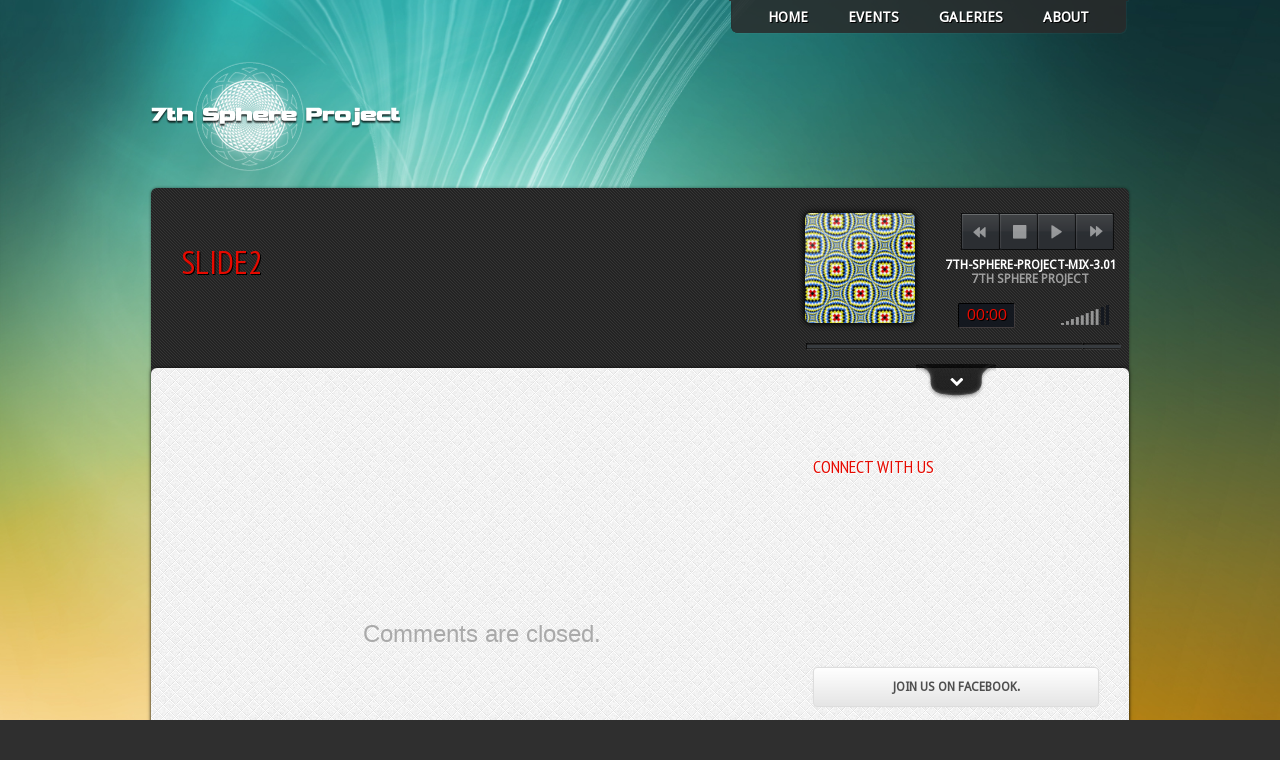

--- FILE ---
content_type: text/html; charset=UTF-8
request_url: http://7thsphere-project.com/slideshows/slide2/
body_size: 33954
content:

<!DOCTYPE html>
<html lang="en-US">
<head>
<meta charset="UTF-8" />
<title>slide2 - 7th Sphere Project</title>
<link rel="profile" href="http://gmpg.org/xfn/11" />
<link rel="pingback" href="http://7thsphere-project.com/xmlrpc.php" />
<link rel="stylesheet" type="text/css" media="all" href="http://7thsphere-project.com/wp-content/themes/music/style.css" /> 
<link rel="stylesheet" type="text/css" media="all" href="http://7thsphere-project.com/wp-content/themes/music/musicstyles/musicplayer.css" />
<link class="schanger" rel="stylesheet"  href="http://7thsphere-project.com/wp-content/themes/music/styles/Black.css" type="text/css" />
<script type="text/javascript">
	var CromaplaySettings = {
 			color 		: "#e60a00",
        	swfPath 	: "http://7thsphere-project.com/wp-content/themes/music/js",
        	swfPathalt 	: "http://7thsphere-project.com/wp-content/themes/music/js/alt",
        	colorscheme : "Black"
 		};
 </script>


<meta name='robots' content='max-image-preview:large' />
<link rel="alternate" type="application/rss+xml" title="7th Sphere Project &raquo; Feed" href="http://7thsphere-project.com/feed/" />
<link rel="alternate" type="application/rss+xml" title="7th Sphere Project &raquo; Comments Feed" href="http://7thsphere-project.com/comments/feed/" />
<link rel="alternate" type="application/rss+xml" title="7th Sphere Project &raquo; slide2 Comments Feed" href="http://7thsphere-project.com/slideshows/slide2/feed/" />
<script type="text/javascript">
window._wpemojiSettings = {"baseUrl":"https:\/\/s.w.org\/images\/core\/emoji\/14.0.0\/72x72\/","ext":".png","svgUrl":"https:\/\/s.w.org\/images\/core\/emoji\/14.0.0\/svg\/","svgExt":".svg","source":{"concatemoji":"http:\/\/7thsphere-project.com\/wp-includes\/js\/wp-emoji-release.min.js?ver=6.2.8"}};
/*! This file is auto-generated */
!function(e,a,t){var n,r,o,i=a.createElement("canvas"),p=i.getContext&&i.getContext("2d");function s(e,t){p.clearRect(0,0,i.width,i.height),p.fillText(e,0,0);e=i.toDataURL();return p.clearRect(0,0,i.width,i.height),p.fillText(t,0,0),e===i.toDataURL()}function c(e){var t=a.createElement("script");t.src=e,t.defer=t.type="text/javascript",a.getElementsByTagName("head")[0].appendChild(t)}for(o=Array("flag","emoji"),t.supports={everything:!0,everythingExceptFlag:!0},r=0;r<o.length;r++)t.supports[o[r]]=function(e){if(p&&p.fillText)switch(p.textBaseline="top",p.font="600 32px Arial",e){case"flag":return s("\ud83c\udff3\ufe0f\u200d\u26a7\ufe0f","\ud83c\udff3\ufe0f\u200b\u26a7\ufe0f")?!1:!s("\ud83c\uddfa\ud83c\uddf3","\ud83c\uddfa\u200b\ud83c\uddf3")&&!s("\ud83c\udff4\udb40\udc67\udb40\udc62\udb40\udc65\udb40\udc6e\udb40\udc67\udb40\udc7f","\ud83c\udff4\u200b\udb40\udc67\u200b\udb40\udc62\u200b\udb40\udc65\u200b\udb40\udc6e\u200b\udb40\udc67\u200b\udb40\udc7f");case"emoji":return!s("\ud83e\udef1\ud83c\udffb\u200d\ud83e\udef2\ud83c\udfff","\ud83e\udef1\ud83c\udffb\u200b\ud83e\udef2\ud83c\udfff")}return!1}(o[r]),t.supports.everything=t.supports.everything&&t.supports[o[r]],"flag"!==o[r]&&(t.supports.everythingExceptFlag=t.supports.everythingExceptFlag&&t.supports[o[r]]);t.supports.everythingExceptFlag=t.supports.everythingExceptFlag&&!t.supports.flag,t.DOMReady=!1,t.readyCallback=function(){t.DOMReady=!0},t.supports.everything||(n=function(){t.readyCallback()},a.addEventListener?(a.addEventListener("DOMContentLoaded",n,!1),e.addEventListener("load",n,!1)):(e.attachEvent("onload",n),a.attachEvent("onreadystatechange",function(){"complete"===a.readyState&&t.readyCallback()})),(e=t.source||{}).concatemoji?c(e.concatemoji):e.wpemoji&&e.twemoji&&(c(e.twemoji),c(e.wpemoji)))}(window,document,window._wpemojiSettings);
</script>
<style type="text/css">
img.wp-smiley,
img.emoji {
	display: inline !important;
	border: none !important;
	box-shadow: none !important;
	height: 1em !important;
	width: 1em !important;
	margin: 0 0.07em !important;
	vertical-align: -0.1em !important;
	background: none !important;
	padding: 0 !important;
}
</style>
	<link rel='stylesheet' id='wp-block-library-css' href='http://7thsphere-project.com/wp-includes/css/dist/block-library/style.min.css?ver=6.2.8' type='text/css' media='all' />
<link rel='stylesheet' id='classic-theme-styles-css' href='http://7thsphere-project.com/wp-includes/css/classic-themes.min.css?ver=6.2.8' type='text/css' media='all' />
<style id='global-styles-inline-css' type='text/css'>
body{--wp--preset--color--black: #000000;--wp--preset--color--cyan-bluish-gray: #abb8c3;--wp--preset--color--white: #ffffff;--wp--preset--color--pale-pink: #f78da7;--wp--preset--color--vivid-red: #cf2e2e;--wp--preset--color--luminous-vivid-orange: #ff6900;--wp--preset--color--luminous-vivid-amber: #fcb900;--wp--preset--color--light-green-cyan: #7bdcb5;--wp--preset--color--vivid-green-cyan: #00d084;--wp--preset--color--pale-cyan-blue: #8ed1fc;--wp--preset--color--vivid-cyan-blue: #0693e3;--wp--preset--color--vivid-purple: #9b51e0;--wp--preset--gradient--vivid-cyan-blue-to-vivid-purple: linear-gradient(135deg,rgba(6,147,227,1) 0%,rgb(155,81,224) 100%);--wp--preset--gradient--light-green-cyan-to-vivid-green-cyan: linear-gradient(135deg,rgb(122,220,180) 0%,rgb(0,208,130) 100%);--wp--preset--gradient--luminous-vivid-amber-to-luminous-vivid-orange: linear-gradient(135deg,rgba(252,185,0,1) 0%,rgba(255,105,0,1) 100%);--wp--preset--gradient--luminous-vivid-orange-to-vivid-red: linear-gradient(135deg,rgba(255,105,0,1) 0%,rgb(207,46,46) 100%);--wp--preset--gradient--very-light-gray-to-cyan-bluish-gray: linear-gradient(135deg,rgb(238,238,238) 0%,rgb(169,184,195) 100%);--wp--preset--gradient--cool-to-warm-spectrum: linear-gradient(135deg,rgb(74,234,220) 0%,rgb(151,120,209) 20%,rgb(207,42,186) 40%,rgb(238,44,130) 60%,rgb(251,105,98) 80%,rgb(254,248,76) 100%);--wp--preset--gradient--blush-light-purple: linear-gradient(135deg,rgb(255,206,236) 0%,rgb(152,150,240) 100%);--wp--preset--gradient--blush-bordeaux: linear-gradient(135deg,rgb(254,205,165) 0%,rgb(254,45,45) 50%,rgb(107,0,62) 100%);--wp--preset--gradient--luminous-dusk: linear-gradient(135deg,rgb(255,203,112) 0%,rgb(199,81,192) 50%,rgb(65,88,208) 100%);--wp--preset--gradient--pale-ocean: linear-gradient(135deg,rgb(255,245,203) 0%,rgb(182,227,212) 50%,rgb(51,167,181) 100%);--wp--preset--gradient--electric-grass: linear-gradient(135deg,rgb(202,248,128) 0%,rgb(113,206,126) 100%);--wp--preset--gradient--midnight: linear-gradient(135deg,rgb(2,3,129) 0%,rgb(40,116,252) 100%);--wp--preset--duotone--dark-grayscale: url('#wp-duotone-dark-grayscale');--wp--preset--duotone--grayscale: url('#wp-duotone-grayscale');--wp--preset--duotone--purple-yellow: url('#wp-duotone-purple-yellow');--wp--preset--duotone--blue-red: url('#wp-duotone-blue-red');--wp--preset--duotone--midnight: url('#wp-duotone-midnight');--wp--preset--duotone--magenta-yellow: url('#wp-duotone-magenta-yellow');--wp--preset--duotone--purple-green: url('#wp-duotone-purple-green');--wp--preset--duotone--blue-orange: url('#wp-duotone-blue-orange');--wp--preset--font-size--small: 13px;--wp--preset--font-size--medium: 20px;--wp--preset--font-size--large: 36px;--wp--preset--font-size--x-large: 42px;--wp--preset--spacing--20: 0.44rem;--wp--preset--spacing--30: 0.67rem;--wp--preset--spacing--40: 1rem;--wp--preset--spacing--50: 1.5rem;--wp--preset--spacing--60: 2.25rem;--wp--preset--spacing--70: 3.38rem;--wp--preset--spacing--80: 5.06rem;--wp--preset--shadow--natural: 6px 6px 9px rgba(0, 0, 0, 0.2);--wp--preset--shadow--deep: 12px 12px 50px rgba(0, 0, 0, 0.4);--wp--preset--shadow--sharp: 6px 6px 0px rgba(0, 0, 0, 0.2);--wp--preset--shadow--outlined: 6px 6px 0px -3px rgba(255, 255, 255, 1), 6px 6px rgba(0, 0, 0, 1);--wp--preset--shadow--crisp: 6px 6px 0px rgba(0, 0, 0, 1);}:where(.is-layout-flex){gap: 0.5em;}body .is-layout-flow > .alignleft{float: left;margin-inline-start: 0;margin-inline-end: 2em;}body .is-layout-flow > .alignright{float: right;margin-inline-start: 2em;margin-inline-end: 0;}body .is-layout-flow > .aligncenter{margin-left: auto !important;margin-right: auto !important;}body .is-layout-constrained > .alignleft{float: left;margin-inline-start: 0;margin-inline-end: 2em;}body .is-layout-constrained > .alignright{float: right;margin-inline-start: 2em;margin-inline-end: 0;}body .is-layout-constrained > .aligncenter{margin-left: auto !important;margin-right: auto !important;}body .is-layout-constrained > :where(:not(.alignleft):not(.alignright):not(.alignfull)){max-width: var(--wp--style--global--content-size);margin-left: auto !important;margin-right: auto !important;}body .is-layout-constrained > .alignwide{max-width: var(--wp--style--global--wide-size);}body .is-layout-flex{display: flex;}body .is-layout-flex{flex-wrap: wrap;align-items: center;}body .is-layout-flex > *{margin: 0;}:where(.wp-block-columns.is-layout-flex){gap: 2em;}.has-black-color{color: var(--wp--preset--color--black) !important;}.has-cyan-bluish-gray-color{color: var(--wp--preset--color--cyan-bluish-gray) !important;}.has-white-color{color: var(--wp--preset--color--white) !important;}.has-pale-pink-color{color: var(--wp--preset--color--pale-pink) !important;}.has-vivid-red-color{color: var(--wp--preset--color--vivid-red) !important;}.has-luminous-vivid-orange-color{color: var(--wp--preset--color--luminous-vivid-orange) !important;}.has-luminous-vivid-amber-color{color: var(--wp--preset--color--luminous-vivid-amber) !important;}.has-light-green-cyan-color{color: var(--wp--preset--color--light-green-cyan) !important;}.has-vivid-green-cyan-color{color: var(--wp--preset--color--vivid-green-cyan) !important;}.has-pale-cyan-blue-color{color: var(--wp--preset--color--pale-cyan-blue) !important;}.has-vivid-cyan-blue-color{color: var(--wp--preset--color--vivid-cyan-blue) !important;}.has-vivid-purple-color{color: var(--wp--preset--color--vivid-purple) !important;}.has-black-background-color{background-color: var(--wp--preset--color--black) !important;}.has-cyan-bluish-gray-background-color{background-color: var(--wp--preset--color--cyan-bluish-gray) !important;}.has-white-background-color{background-color: var(--wp--preset--color--white) !important;}.has-pale-pink-background-color{background-color: var(--wp--preset--color--pale-pink) !important;}.has-vivid-red-background-color{background-color: var(--wp--preset--color--vivid-red) !important;}.has-luminous-vivid-orange-background-color{background-color: var(--wp--preset--color--luminous-vivid-orange) !important;}.has-luminous-vivid-amber-background-color{background-color: var(--wp--preset--color--luminous-vivid-amber) !important;}.has-light-green-cyan-background-color{background-color: var(--wp--preset--color--light-green-cyan) !important;}.has-vivid-green-cyan-background-color{background-color: var(--wp--preset--color--vivid-green-cyan) !important;}.has-pale-cyan-blue-background-color{background-color: var(--wp--preset--color--pale-cyan-blue) !important;}.has-vivid-cyan-blue-background-color{background-color: var(--wp--preset--color--vivid-cyan-blue) !important;}.has-vivid-purple-background-color{background-color: var(--wp--preset--color--vivid-purple) !important;}.has-black-border-color{border-color: var(--wp--preset--color--black) !important;}.has-cyan-bluish-gray-border-color{border-color: var(--wp--preset--color--cyan-bluish-gray) !important;}.has-white-border-color{border-color: var(--wp--preset--color--white) !important;}.has-pale-pink-border-color{border-color: var(--wp--preset--color--pale-pink) !important;}.has-vivid-red-border-color{border-color: var(--wp--preset--color--vivid-red) !important;}.has-luminous-vivid-orange-border-color{border-color: var(--wp--preset--color--luminous-vivid-orange) !important;}.has-luminous-vivid-amber-border-color{border-color: var(--wp--preset--color--luminous-vivid-amber) !important;}.has-light-green-cyan-border-color{border-color: var(--wp--preset--color--light-green-cyan) !important;}.has-vivid-green-cyan-border-color{border-color: var(--wp--preset--color--vivid-green-cyan) !important;}.has-pale-cyan-blue-border-color{border-color: var(--wp--preset--color--pale-cyan-blue) !important;}.has-vivid-cyan-blue-border-color{border-color: var(--wp--preset--color--vivid-cyan-blue) !important;}.has-vivid-purple-border-color{border-color: var(--wp--preset--color--vivid-purple) !important;}.has-vivid-cyan-blue-to-vivid-purple-gradient-background{background: var(--wp--preset--gradient--vivid-cyan-blue-to-vivid-purple) !important;}.has-light-green-cyan-to-vivid-green-cyan-gradient-background{background: var(--wp--preset--gradient--light-green-cyan-to-vivid-green-cyan) !important;}.has-luminous-vivid-amber-to-luminous-vivid-orange-gradient-background{background: var(--wp--preset--gradient--luminous-vivid-amber-to-luminous-vivid-orange) !important;}.has-luminous-vivid-orange-to-vivid-red-gradient-background{background: var(--wp--preset--gradient--luminous-vivid-orange-to-vivid-red) !important;}.has-very-light-gray-to-cyan-bluish-gray-gradient-background{background: var(--wp--preset--gradient--very-light-gray-to-cyan-bluish-gray) !important;}.has-cool-to-warm-spectrum-gradient-background{background: var(--wp--preset--gradient--cool-to-warm-spectrum) !important;}.has-blush-light-purple-gradient-background{background: var(--wp--preset--gradient--blush-light-purple) !important;}.has-blush-bordeaux-gradient-background{background: var(--wp--preset--gradient--blush-bordeaux) !important;}.has-luminous-dusk-gradient-background{background: var(--wp--preset--gradient--luminous-dusk) !important;}.has-pale-ocean-gradient-background{background: var(--wp--preset--gradient--pale-ocean) !important;}.has-electric-grass-gradient-background{background: var(--wp--preset--gradient--electric-grass) !important;}.has-midnight-gradient-background{background: var(--wp--preset--gradient--midnight) !important;}.has-small-font-size{font-size: var(--wp--preset--font-size--small) !important;}.has-medium-font-size{font-size: var(--wp--preset--font-size--medium) !important;}.has-large-font-size{font-size: var(--wp--preset--font-size--large) !important;}.has-x-large-font-size{font-size: var(--wp--preset--font-size--x-large) !important;}
.wp-block-navigation a:where(:not(.wp-element-button)){color: inherit;}
:where(.wp-block-columns.is-layout-flex){gap: 2em;}
.wp-block-pullquote{font-size: 1.5em;line-height: 1.6;}
</style>
<script type='text/javascript' src='http://7thsphere-project.com/wp-includes/js/jquery/jquery.min.js?ver=3.6.4' id='jquery-core-js'></script>
<script type='text/javascript' src='http://7thsphere-project.com/wp-includes/js/jquery/jquery-migrate.min.js?ver=3.4.0' id='jquery-migrate-js'></script>
<link rel="https://api.w.org/" href="http://7thsphere-project.com/wp-json/" /><link rel="EditURI" type="application/rsd+xml" title="RSD" href="http://7thsphere-project.com/xmlrpc.php?rsd" />
<link rel="wlwmanifest" type="application/wlwmanifest+xml" href="http://7thsphere-project.com/wp-includes/wlwmanifest.xml" />
<meta name="generator" content="WordPress 6.2.8" />
<link rel="canonical" href="http://7thsphere-project.com/slideshows/slide2/" />
<link rel='shortlink' href='http://7thsphere-project.com/?p=191' />
<link rel="alternate" type="application/json+oembed" href="http://7thsphere-project.com/wp-json/oembed/1.0/embed?url=http%3A%2F%2F7thsphere-project.com%2Fslideshows%2Fslide2%2F" />
<link rel="alternate" type="text/xml+oembed" href="http://7thsphere-project.com/wp-json/oembed/1.0/embed?url=http%3A%2F%2F7thsphere-project.com%2Fslideshows%2Fslide2%2F&#038;format=xml" />
	<link href="http://fonts.googleapis.com/css?family=PT+Sans+Narrow&v2" rel="stylesheet" type="text/css">
	<link href="http://fonts.googleapis.com/css?family=Droid+Sans&v2" rel="stylesheet" type="text/css">

	<style>
		.vfont, .lasthead, blockquote, #reply-title, #comments-title,li.dir-label, span.cdayname 
		{ font-family: 'PT Sans Narrow', arial, serif; font-weight: bold; }
		
 		#access a, #access ul ul a, .jqminner p, span.songname, span.songartist, .widget_netlabs_fpnews_widget h4, .smallfont, #respond input#submit, .artname, .trackname,
 		.lightblock1, .menu-footer a, .announce, .dateslip, a.prevlink, a.nxtlink, a.more-link, .nets_bookingformsub, ul.UL-MI_mp3j li
 		{font-family: 'Droid Sans', sans-serif;font-weight: bold;}
 		
		#access li.current_page_item a, #access a:hover, .widget_netlabs_fpnews_widget a.more-link, span.cdayname, .loadalbm h1, .page-title h1, .taglinein h1, 
		.latestnews_widget h6 a, .gotocal a:hover, .fbs p a, a, span.counter,
		.taglinein h2, .taglinein h3, .taglinein h4, .taglinein h5, .taglinein h6, .taglinein a, div.jp-play-time, h3.excpts, a.more-link, h3.widget-title
		{color: #e60a00;}	 
		
		.ctime, form#newslettersignup input.newssubmit, #respond input#submit, .pagination span, .pagination a, input#driveclick, form#nets_freminder input[type="submit"], .btitle
		 {background: #e60a00;} 
		 
		 ul.showslide li a{
		 	background-color: #e60a00;
		 }
		 
		span.loadB_mp3j, span.load_mp3j { background:#e60a00; opacity:0.7; filter:alpha(opacity=70); } 
	
	</style>
	
	<!--[if IE 7.0]>
	<style>
		.timeshow .timernames{height: 14px; line-height: 14px;}
		.coverinner{margin-top: -76px;}
		.fbcover {height: 158px;margin-bottom: 20px;}
		span.cbuttons a{height: 21px; line-height: 21px;}
	</style>
 	<![endif]-->


	<script type="text/javascript">
	jQuery(document).ready(function($) {
		var ajax_url = 'http://7thsphere-project.com/wp-admin/admin-ajax.php';
		$('.reset').val('');
				$('input.newssubmit').click(function(event) {
			event.preventDefault();
			$('.imgloader').show();
			$('#valmess').removeClass('newslError').removeClass('newslSuccess').html('');
			var newslname = $('.netlabs_newsname').val();
			var newslmail = $('.netlabs_newsmail').val();
			var newslloc = $('.netlabs_newsloc').val();
			if (!newslname || !newslmail) {
				$('#valmess').addClass('newslError').html('Please fill all the fields');
				$('.imgloader').hide();
				return;		
			} else {
				var data = { action: 'netlabs_get_ajaxdata', type: 'get_newssignup', mail: newslmail, name: newslname, location: newslloc};
				$.post(ajax_url, data, function(response) {	
					$('.imgloader').hide();
					if (response == 'mailerr') {
						$('#valmess').addClass('newslError').html('Invalid email supplied');
					}
					if (response == 'nameerr') {
						$('#valmess').addClass('newslError').html('No name supplied');
					}
					if (response == 'boterr') {
						$('#valmess').addClass('newslError').html('Please leave the location field open. It is only there to fight spam');
					} else {
						$('#valmess').addClass('newslSuccess').html('Thank you for submitting. Your first newsletter will arrive shortly.');
						$('form#newslettersignup').fadeOut(2000);
					}
				});					
			}
		});
		
		
		$('a.creminds').live('click', function() {
			$('.imgloader').show();
			$('span.cremind').each(function() {
				$(this).html('').fadeOut('slow');
			});
			var thisspan = $(this).closest('.calsingleentry').find('span.cremind');
			var thisdata = $(this).attr('rel');
			var thisid = $(this).attr('title');
			var data = { action: 'netlabs_get_ajaxdata', type: 'get_reminder', startdata: thisdata, startid: thisid};
			$.post(ajax_url, data, function(response) {	
				$('.imgloader').hide();
				$(thisspan).html(response);
				$(thisspan).fadeIn('slow').css('display','block');
				$('.nets_frsubmit').unbind('click').bind('click', handleSubmit);
				return false;
			});
			return false;
		});
			
		
		function handleSubmit() {
			$('.valmess').html('').removeClass('newslSuccess').removeClass('newslError');
			$('.imgloader').show();
			var aval = $('#nets_frname').val();
			var bval = $('#nets_frmail').val();
			var cval = $('#nets_frwhen').val();
			var dval = $('#nets_frid').val();
			var eval = $('#nets_frtime').val();
			if (!aval || !bval) {
				$('.valmess').html('Please enter a name and email address').addClass('newslError');
				$('.imgloader').hide();
				return false;
			} else {
				var data = { action: 'netlabs_get_ajaxdata', type: 'set_reminder', mail: bval, name: aval, datedata: cval, startdata: eval, startid: dval};
				$.post(ajax_url, data, function(response) {	
					if (response == 'mailerr') {
						$('.valmess').html('Invalid email supplied').addClass('newslError');
					} else if(response == 'dateerr') {
						$('.valmess').html('Please select a timespan to be reminded').addClass('newslError');
					} else {
						$('.valmess').html('Thank you for submitting, We will send your reminder').addClass('newslSuccess');
					}
					$('.imgloader').hide();
					return false;
				});
			}
			return false;
		};
		
	});
	</script>	
<script type="text/javascript" src="http://7thsphere-project.com/wp-content/themes/music/js/jquery.backstretch.min.js"></script>
<script type="text/javascript" src="http://7thsphere-project.com/wp-content/themes/music/js/jquery.jplayer.min.js"></script>
<script type="text/javascript" src="http://7thsphere-project.com/wp-content/themes/music/js/m-app.js"></script>

</head>


<body class="slideshows-template-default single single-slideshows postid-191 custom-background" >
		
	<!-- Adding the background image -->
	<img src="http://7thsphere-project.com/wp-content/uploads/2013/09/200703080648-33781.jpg" id="bgimg" class="bgwidth" >	
	
	<!-- Adding the menu & logo -->
	<div class="mainlogo timerhide">
		<div class="container clear">
			<div id="access" role="navigation">
			<div class="menu-header"><ul id="menu-main" class="menu"><li id="menu-item-7" class="menu-item menu-item-type-custom menu-item-object-custom menu-item-home menu-item-7"><a href="http://7thsphere-project.com">Home</a></li>
<li id="menu-item-20" class="menu-item menu-item-type-post_type menu-item-object-page menu-item-20"><a href="http://7thsphere-project.com/calendar/">Events</a></li>
<li id="menu-item-87" class="menu-item menu-item-type-custom menu-item-object-custom menu-item-has-children menu-item-87"><a href="#">Galeries</a>
<ul class="sub-menu">
	<li id="menu-item-88" class="menu-item menu-item-type-taxonomy menu-item-object-gallery_categories menu-item-88"><a href="http://7thsphere-project.com/gallery_categories/photos/">photos</a></li>
	<li id="menu-item-230" class="menu-item menu-item-type-taxonomy menu-item-object-gallery_categories menu-item-230"><a href="http://7thsphere-project.com/gallery_categories/posters/">posters</a></li>
</ul>
</li>
<li id="menu-item-18" class="menu-item menu-item-type-post_type menu-item-object-page menu-item-18"><a href="http://7thsphere-project.com/about/">About</a></li>
</ul></div>			</div>
			<a class="logo" href="http://7thsphere-project.com" title="7th Sphere Project" rel="home"><img class="logoimg" src="http://7thsphere-project.com/wp-content/uploads/2013/09/sigla23.png"></a>	
		</div>	
	</div>	
	
	
	
	<!-- Getting the slideshow above the menu -->
	
	
	
	

	<div class="outer">
		<div class="frameset container clear">
						<div class="clear headtop">	
				<div class="page-title" >
					<h1 class="vfont">slide2</h1>
				</div>
										
				<div class="loadalbm"><h1 class="vfont">Select album to play</h1><div class="albmloader"><ul class="clear" style="margin: 0pt; padding: 0pt; position: relative; list-style-type: none; z-index: 1; width: 3276px; left: 0px;"><li><img width="274" height="274" src="http://7thsphere-project.com/wp-content/uploads/2013/09/abstract_wallpaper_23-1280x800-274x274.jpg" class="attachment-albmlink size-albmlink wp-post-image" alt="" decoding="async" srcset="http://7thsphere-project.com/wp-content/uploads/2013/09/abstract_wallpaper_23-1280x800-274x274.jpg 274w, http://7thsphere-project.com/wp-content/uploads/2013/09/abstract_wallpaper_23-1280x800-150x150.jpg 150w, http://7thsphere-project.com/wp-content/uploads/2013/09/abstract_wallpaper_23-1280x800-90x90.jpg 90w" sizes="(max-width: 274px) 100vw, 274px" /><a href="#"  class="albmoverlink" rel="57">
						<span class="albmover" rel="57">&nbsp;</span></a></li>
			<li><img width="274" height="274" src="http://7thsphere-project.com/wp-content/uploads/2013/09/Alieneggs-colorreduced-701054-800x600-274x274.gif" class="attachment-albmlink size-albmlink wp-post-image" alt="" decoding="async" loading="lazy" srcset="http://7thsphere-project.com/wp-content/uploads/2013/09/Alieneggs-colorreduced-701054-800x600-274x274.gif 274w, http://7thsphere-project.com/wp-content/uploads/2013/09/Alieneggs-colorreduced-701054-800x600-150x150.gif 150w, http://7thsphere-project.com/wp-content/uploads/2013/09/Alieneggs-colorreduced-701054-800x600-90x90.gif 90w" sizes="(max-width: 274px) 100vw, 274px" /><a href="#"  class="albmoverlink" rel="24">
						<span class="albmover" rel="24">&nbsp;</span></a></li>
			</ul></div></div>						
				
    <div style="position:relative;"><div id="cromaplay" class="croma-jplayer"></div></div>
 	<script type="text/javascript">
	var CromaMultiplay = [
 	{name: "7th-Sphere-project-mix-3.01", 
		mp3: "http://7thsphere-project.com/wp-content/uploads/2013/09/7th-Sphere-project-mix-3.01.mp3", artist: "7th Sphere Project"}
 ];
 </script


	<!-- start player interface-->
	<div id="cromaplay_composite" class="croma-audio playercol-Black">
			
		<!-- player class -->
		<div class="cromaplay_playlist">
				
			
			<!-- player main interface -->
			<div class="croma-playerinterface">
 
		<div class="croma-cover">
			<img width="274" height="274" src="http://7thsphere-project.com/wp-content/uploads/2013/09/Alieneggs-colorreduced-701054-800x600-274x274.gif" class="attachment-albmlink size-albmlink wp-post-image" alt="" decoding="async" loading="lazy" srcset="http://7thsphere-project.com/wp-content/uploads/2013/09/Alieneggs-colorreduced-701054-800x600-274x274.gif 274w, http://7thsphere-project.com/wp-content/uploads/2013/09/Alieneggs-colorreduced-701054-800x600-150x150.gif 150w, http://7thsphere-project.com/wp-content/uploads/2013/09/Alieneggs-colorreduced-701054-800x600-90x90.gif 90w" sizes="(max-width: 274px) 100vw, 274px" /><a href="http://7thsphere-project.com/albums/7th-sphere-project-mix/"><span class="albmover"></span></a>
		</div>
 <ul class="croma-controls">
					<li><a href="javascript:;" class="croma-previous" tabindex="1">previous</a></li>
					<li><a href="javascript:;" class="croma-play" tabindex="1">play</a></li>
					<li><a href="javascript:;" class="croma-pause" tabindex="1">pause</a></li>
					<li><a href="javascript:;" class="croma-next" tabindex="1">next</a></li>
					<li><a href="javascript:;" class="croma-stop" tabindex="1">stop</a></li>
				</ul>

				<!-- progress bar -->
				<div class="croma-progress">
					<div class="croma-seek">
						<div class="croma-playbar"></div>
					</div>
				</div>


				<!-- volume bar -->
				<div class="croma-volume-back">
					<div class="croma-volume-bar"></div>
				</div>

				<!-- artist & track info -->
				<div class="croma-currentplay">
					<div class="croma-track smallfont"></div>
					<div class="croma-artist smallfont"></div>
				</div>

				<!-- time info -->
				<div class="croma-time-holder">
					<div class="croma-current-time"></div>
				</div>
			</div>

			<!-- playlist info -->
			<div id="croma-playlist">
				<ul>
					<li></li>
				</ul>
			</div>
		</div>
	</div>
 <script type="text/javascript"> var Cromaplayauto = {autoplay : "no"};</script>					
			</div>				
						
							<div class="cdowntop">	
							
<div class="bodymid hfeed hpage">
			<div class="drawer">&nbsp;</div>
		<div id="main">
		<div id="content" role="main">
			<div class="container clear">
				<div class="grid8 first">
					<div id="content" role="main">
						<div id="post-191" class="post-191 slideshows type-slideshows status-publish has-post-thumbnail hentry">	
							<div class="inner">
								<div class="entry-content">						
															
									<div class="socialcontent">
										<div class="netstudiosoc">
	<div class="facebook-like-button">
	<div class="fb-like" data-href="http://7thsphere-project.com/slideshows/slide2/" data-send="false" data-layout="button_count" data-width="200" data-show-faces="false" data-action="recommend" data-font="arial"></div>
	<div id="fb-root"></div>
	<script>(function(d, s, id) {
 	 var js, fjs = d.getElementsByTagName(s)[0];
  	if (d.getElementById(id)) return;
  	js = d.createElement(s); js.id = id;
  	js.src = "//connect.facebook.net/en_US/all.js#xfbml=1&appId=230692803654688";
  	fjs.parentNode.insertBefore(js, fjs);
	}(document, "script", "facebook-jssdk"));
	</script>
	</div>
	<span class="clear"></span></div>									</div>
								</div><!-- .entry-content -->
							</div>
						</div><!-- #post-## -->
						
			<div id="comments">


	<p class="nocomments">Comments are closed.</p>

<div class="respondouter">
<div class="respondinner">
</div>
</div>

</div><!-- #comments -->
											</div><!-- #content -->
				</div><!-- #container -->
				
		<div id="primary" class="widget-area grid4 sider" role="complementary" >
				
			<ul class="xoxo">

<li id="facebook_widget-4" class="widget-container facebook_widget clear"><h3 class="widget-title vfont">Connect with us</h3><div class="fbcover"><div class="coverinner"><iframe src="//www.facebook.com/plugins/likebox.php?href=https://www.facebook.com/7thSphere&amp;width=292&amp;colorscheme=light&amp;show_faces=true&amp;border_color=%23ececec&amp;stream=false&amp;header=false&amp;height=258" scrolling="no" frameborder="0" style="border:none; overflow:hidden; width:292px; height:258px;" allowTransparency="true"></iframe></div></div><div class="gotocal" style="margin-top: -5px;"><a href="https://www.facebook.com/7thSphere" class="smallfont"> Join us on Facebook.</a></div></li>			</ul>
		</div><!-- #primary .widget-area -->

			</div>
		</div>
	</div>
</div>
</div>

<div class="container clear carouter"><div class="carousels"><ul class="clear"><li><img width="274" height="274" src="http://7thsphere-project.com/wp-content/uploads/2013/09/abstract_wallpaper_23-1280x800-274x274.jpg" class="attachment-albmlink size-albmlink wp-post-image" alt="" decoding="async" loading="lazy" srcset="http://7thsphere-project.com/wp-content/uploads/2013/09/abstract_wallpaper_23-1280x800-274x274.jpg 274w, http://7thsphere-project.com/wp-content/uploads/2013/09/abstract_wallpaper_23-1280x800-150x150.jpg 150w, http://7thsphere-project.com/wp-content/uploads/2013/09/abstract_wallpaper_23-1280x800-90x90.jpg 90w" sizes="(max-width: 274px) 100vw, 274px" /><a href="http://7thsphere-project.com/albums/7th-sphere-project-mix-2/" class="imgoverlink">
					<span class="imgblockover imgoverlink3" >&nbsp;</span></a></li><li><img width="274" height="274" src="http://7thsphere-project.com/wp-content/uploads/2013/09/Alieneggs-colorreduced-701054-800x600-274x274.gif" class="attachment-albmlink size-albmlink wp-post-image" alt="" decoding="async" loading="lazy" srcset="http://7thsphere-project.com/wp-content/uploads/2013/09/Alieneggs-colorreduced-701054-800x600-274x274.gif 274w, http://7thsphere-project.com/wp-content/uploads/2013/09/Alieneggs-colorreduced-701054-800x600-150x150.gif 150w, http://7thsphere-project.com/wp-content/uploads/2013/09/Alieneggs-colorreduced-701054-800x600-90x90.gif 90w" sizes="(max-width: 274px) 100vw, 274px" /><a href="http://7thsphere-project.com/albums/7th-sphere-project-mix/" class="imgoverlink">
					<span class="imgblockover imgoverlink3" >&nbsp;</span></a></li></ul></div></div>



</div> <!-- .frameset -->
</div> <!-- .outer -->

<div id="footerbottom">
	<div class="container clear">
		<div id="site-info">
			<a href="http://7thsphere-project.com/" class="whites" title="7th Sphere Project" rel="home">
				7th Sphere Project &copy; (2026)
			</a>
		</div><!-- #site-info -->	
		<div id="site-generator">
			<a href="http://7thsphere-project.com/" 
				title="7th" rel="generator">
			Proudly Designed by 7th.			</a>
		</div><!-- #site-generator -->
	</div>
</div>	

<div class="galleryover">
	<div class="goverlay">
		<div class="gloading">&nbsp;</div>
	</div>
	<img src="http://7thsphere-project.com/wp-content/themes/music/images/goright.png" class="goleft">
	<img src="http://7thsphere-project.com/wp-content/themes/music/images/goleft.png" class="goright">
	<p class="gallerytitle"></p>
	<a href="#" class="galclose">&nbsp;</a>
	<div class="galleryframe">	
		<div class="galleryoutside"><div class="galleryinside clear">&nbsp;</div></div>
		<a href="#"	class="insideleft">previous</a>
		<a href="#"	class="insideright">next</a>		
	</div>
</div>

<div class="jqmWindow" id="dialog">
	<a href="#" class="jqmClose">X</a>
	<div class="jqminner">

	</div>
</div>

<div class="imgloader">&nbsp;</div>
		
<script type="text/javascript">
	jQuery(document).ready(function($) {
		ajax_url = 'http://7thsphere-project.com/wp-admin/admin-ajax.php';
		base_url = 'http://7thsphere-project.com/wp-content/themes/music';
		cdelay = 3000;
		ctrans = 'random';
		cstyle = 'image';
		ccol =  '#e60a00';
		btpath = 'http://7thsphere-project.com/wp-content/themes/music/images/';
		surl = 'http://7thsphere-project.com/wp-content/themes/music/js/';
	});			
</script>

<script type="text/javascript" src="http://7thsphere-project.com/wp-content/themes/music/js/jquery.animate-colors-min.js"></script>
<script type="text/javascript" src="http://7thsphere-project.com/wp-content/themes/music/js/jquery.easing.1.3.js"></script>
<script type="text/javascript" src="http://7thsphere-project.com/wp-content/themes/music/js/cookie.js"></script>

<!-- the core stuff -->
<script type="text/javascript" src="http://7thsphere-project.com/wp-content/themes/music/js/jquery.skitter.min.js"></script>
<script type="text/javascript" src="http://7thsphere-project.com/wp-content/themes/music/js/jcarousellite.js"></script>

<script type='text/javascript' src='http://7thsphere-project.com/wp-includes/js/comment-reply.min.js?ver=6.2.8' id='comment-reply-js'></script>

<script src="http://7thsphere-project.com/wp-content/themes/music/js/custom.js" type="text/javascript"></script>
</body>
</html>


--- FILE ---
content_type: text/css
request_url: http://7thsphere-project.com/wp-content/themes/music/style.css
body_size: 66252
content:
/*
 Theme Name: Music
 Theme URI: http://www.cro.ma
 Author URI: http://www.cro.ma
 Description: Croma Music theme
 Author: Net-Labs
 Version: 1.6
 License: GNU General Public License
 License URI: license.txt
 Tags: two-columns, fixed-width, threaded-comments, editor-style, custom-menu
 */
/************************************************************************
 -==- reset stylesheet
 *************************************************************************/
html,body,div,span,applet,object,iframe,h1,h2,h3,h4,h5,h6,p,blockquote,pre,a,abbr,acronym,address,big,cite,code,del,dfn,em,font,img,ins,kbd,q,s,samp,small,strike,strong,sub,sup,tt,var,b,u,i,center,dl,dt,dd,ol,ul,li,fieldset,form,label,legend,table,caption,tbody,tfoot,thead,tr,th,td{background:transparent;border:0;margin:0;padding:0;vertical-align:baseline}body{line-height:1}h1,h2,h3,h4,h5,h6{clear:both;font-weight:400}ol,ul{list-style:none}blockquote{quotes:none}blockquote:before,blockquote:after{content:none}del{text-decoration:line-through}table{border-collapse:collapse;border-spacing:0}a img{border:none}

/************************************************************************
 -==- grid system & float clearing
 *************************************************************************/
.container{margin:0 auto;position:relative;width:978px}.grid1,.grid2,.grid3,.grid4,.grid5,.grid6,.grid7,.grid8,.grid9,.grid10,.grid11{float:left;margin-left:30px;position:relative}.grid1{width:54px}.grid2{width:138px}.grid3{width:222px}.grid4{width:286px}.grid5{width:390px}.grid6{width:474px}.grid7{width:558px}.grid8{width:602px}.grid9{width:726px}.grid10{width:810px}.grid11{width:894px}div .first{clear:left;}.clear:before,.clear:after{content:"";display:block;overflow:hidden}.clear:after{clear:both}.clear{zoom:1}

/************************************************************************
 -==- common settings
 *************************************************************************/
p {margin: 0 0 20px 0;font-size: 1em;line-height: 1.7em;}
h1, h2, h3, h4, h5, h6 {margin: 0px 0 20px 0;line-height: 1.5em;}
h1{font-size: 2.5em;}
h2{font-size: 2.0em;}
h3{font-size: 1.6em}
h4{font-size: 1.4em}
h5{font-size: 1.2em}
h6{font-size: 1.0em}
blockquote{margin-bottom: 30px;padding: 0px 30px;}
blockquote p{font-size: 1.0em;margin-bottom: 10px;line-height: 1.8em; text-transform: uppercase;}
strong, dfn {font-weight: bold;}
em, dfn {font-style: italic;}
sup, sub {line-height: 0;}
abbr, acronym {border-bottom: 1px dotted #666;}
pre {margin: 1.5em 0;white-space: pre;}
pre, code, tt {font: 1em 'andale mono', 'lucida console', monospace;line-height: 1.5;}
li ul, li ol {margin: 0;}
ul, ol {margin: 0 1.5em 1.5em 0;padding-left: 1.5em;}
ul {list-style-type: disc;}
ol {list-style-type: decimal;}
dl {margin: 0 0 1.5em 0;}
dl dt{font-weight: bold;}
dd {margin-left: 1.5em;}
table {margin-bottom: 1.4em;width: 100%;}
th {font-weight: bold;}
th, td, caption {padding: 4px 10px 4px 5px;}
tfoot {font-style: italic;}
.hentry h1, .hentry h2, .hentry h3, .hentry h4, .hentry h5, .hentry h6{margin-bottom: 10px;}
iframe#myframe{background: transparent; border: 0px solid #fff;}
.preloader{
	height: 0px;
	overflow: hidden;
}
a{
	outline: 0;
	color: #313131;
	text-decoration: none;
}

.imgloader{
	position: fixed;
	bottom: 0px;
	right: 0px;
	width: 50px;
	height: 50px;
	background: #000 url(images/loading.gif) no-repeat center;
	-webkit-border-top-left-radius: 10px;
	-moz-border-radius-topleft: 10px;
	border-top-left-radius: 10px;
}


/************************************************************************
 -==- general theme settings
 *************************************************************************/
body {
    font: 0.75em / 1.73em  Arial,sans-serif;
	color: #6f6f6f;
	background: #211D19;
}

.bgwidth, .bgheight {
    left: 0;
    position: fixed;
    top: 0;
}

.bgwidth {
    width: 100%;
}

.bgheight {
    height: 100%;
}

#bgimg{
	display: none;
}

.outer{
	width: 100%;
	position: relative;
}

.hfeed{
	background: #fff url(images/bg-tile.png);
	-webkit-border-radius: 6px;
	-moz-border-radius: 6px;
	border-radius: 6px;
	-webkit-box-shadow: 0px 0px 3px 0px rgba(0, 0, 0, 0.5);
	-moz-box-shadow: 0px 0px 3px 0px rgba(0, 0, 0, 0.5);
	box-shadow: 0px 0px 3px 0px rgba(0, 0, 0, 0.5); 
	position: relative; 
}

.subcontainer{
	background: #fff url(images/bg-tile.png);
	-webkit-border-radius: 6px;
	-moz-border-radius: 6px;
	border-radius: 6px;
	-webkit-box-shadow: 0px 0px 3px 0px rgba(0, 0, 0, 0.5);
	-moz-box-shadow: 0px 0px 3px 0px rgba(0, 0, 0, 0.5);
	box-shadow: 0px 0px 3px 0px rgba(0, 0, 0, 0.5); 
}

.hpage{
	padding-top: 60px;
}

.headtop{
	position: relative;
	height: 180px;
	width: 100%;
	overflow: hidden;
}



/************************************************************************
 -==- widgets - non image
 *************************************************************************/

.widget_netlabs_fpnews_widget a.more-link{
	color: #D37628;
	text-transform: uppercase;
	letter-spacing: -1px;
	text-decoration: none;
	padding: 1px 4px 1px 4px;
	-webkit-border-radius: 4px;
	-moz-border-radius: 4px;
	border-radius: 4px;
	text-shadow: 1px 1px 0 rgba(255, 255, 255, 0.5);
	font-size: 11px; 
	float: right;
}

.widget_netlabs_fpnews_widget a.more-link:hover{
	background: url(images/bgbut.jpg) repeat-x bottom;
	text-shadow: 1px 1px 0 rgba(255, 255, 255, 0.5);
	color: #313131;
}


/************************************************************************
 -==- calendar
 *************************************************************************/





/************************************************************************
 -==- category
 *************************************************************************/
.ctime{
	float: left;
	position: absolute;
	text-align: center;
	color: #fff;
	display: block;
	line-height: 15px;
	left: 0px;
	top: 0px;
	padding: 6px 9px;
	-moz-border-radius-topleft: 6px;
-moz-border-radius-topright: 0px;
-moz-border-radius-bottomright: 0px;
-moz-border-radius-bottomleft: 0px;
-webkit-border-radius: 6px 0px 0px 0px;
border-radius: 6px 0px 0px 0px; 
}

.vmeta{
	margin-bottom: 10px;
	text-transform: uppercase;
	letter-spacing: -1px;
	font-size: 11px;
	padding-left: 10px;
	color: #8f8f8f;
}




/************************************************************************
 -==- groupsetting - settings that occurs regularly
 *************************************************************************/

.lightblock1{
	color: #FFFFFF !important;
    font-size: 15px;
    font-weight: bold;
    text-shadow: 0 1px 0 rgba(0, 0, 0, 0.3);
	letter-spacing: -1px;
	padding: 9px 0px;
	text-align: center;
	text-transform: uppercase;
	margin: 0px;
}

.lightblock1 a{
	color: #FFFFFF !important;
	outline: 0;
	text-decoration: none;
}

.blockpic{
	margin-top: -6px;
}

.imgblock{
	position: relative;
}


.imgoverlink{
	display: block;
	width: 100%;
	position: absolute;
	top: 0px;
	left: 0px;
	height: 100%;
}

.imgoverlink2{
	height: 70px;
	width: 70px;
	top: 0px;
	left: 0px;
}


.imgoverlink4{
	height: 207px;
	width: 138px;
	top: 0px;
	left: 0px;
}

.imgoverlink5{
	height: 195px;
	width: 130px;
	top: 0px;
	left: 0px;
}



.imgoverlink8{
	height: 159px;
	width: 274px;
}

.calpic2{
	top: 172px;
}



.paddingfix{
	margin-top: -6px;
}

/************************************************************************
 -==- image settings
 *************************************************************************/

.alignright{
	float: right;
	margin-left: 30px;
	margin-bottom: 30px;
}

.alignleft{
	float: left;
	margin-right: 30px;
	margin-bottom: 30px;
}

.alignnone{
	margin: 30px 0;
}

.teampostimg img, .alignright, .alignleft, .alignnone{
	padding: 5px;
}

.hentry img{
	max-width: 600px;
	height: auto;
}

/************************************************************************
 -==- post and page settings
 *************************************************************************/
.post .entry-meta{
	padding: 10px;
	margin-bottom: 40px;
	margin-right: 40px;
	background: #fff;
	border: 1px solid #f1f1f1;
}

.entry-content{
	padding-right: 40px;
}

.fullwidth{
	padding: 0px;
	margin: 0px 30px;
}

.page-title{
	padding: 50px 0px 0px 30px;
	margin: 0px;

}

.page-title h1{
	margin: 0px;
	padding: 0px;
	font-size: 32px;
	text-transform: uppercase;
	color: #4f4f4f;
	text-shadow: 1px 1px 0 #000;
	font-weight: normal;
	width: 550px;
}




/************************************************************************
 -==- footer menu
 *************************************************************************/
.menu-footer{
	float: right;
}

.footwidget ul{
	list-style-type: none;
	margin: 0px;
	padding: 0px 0px 0 0;
	float: right;
}

.footwidget ul li{
	float: left;
	padding-right: 20px;
}

.footwidget ul li a{
	color: #fff;
	text-decoration: none;
	text-transform: uppercase;
}

#site-generator a{
	text-decoration: none;
	color: #fff;
}


/************************************************************************
 -==- widgets
 *************************************************************************/
.widget-area ul{
	margin: 0px; 
	padding: 0px;
	list-style-type: none;
}


.widget_netlabs_fpnews_widget h4{
	font-size: 12px;
	text-transform: uppercase;
	margin-bottom: 5px;
}



.widget_netlabs_imglink_widget .imlk{
	height: 234px;
}


.imlkover, .thumb .thumbover{
	position: absolute;
	top: 24px;
	left: 27px;
	text-indent: -9999px;
	width: 254px;
	height: 172px;
	background: url(images/clear.png) top left;
	cursor: pointer;
}
.imlkover:hover{
	background: url(images/links.png) no-repeat center;
}

.thumb .thumbover{
	width: 70px;
	height: 70px;
}



.menuintro p{
	margin: 0px;
	text-shadow: 1px 1px 0 #fff;
}

.menuintro .imlk{
	margin-bottom: 10px;
}

.mengalout{
	position: relative;
	margin-bottom: 40px;
}

.mengalout p{
	text-align: center;
	padding: 10px;
	text-transform: uppercase;
}

.menuintro span{
	float: right;
	font-weight: bold;
	padding-top: 30px;
}

.menuintro .feedbimg{
	margin-top: 0px !important;
}

.menuintro .feedbimg img{
	background: #FCFCF9;
    padding: 3px;
}

.galleries_widget{
	position: relative;
}


/************************************************************************
 -==- footer
 *************************************************************************/

#site-info a{
	color: #FFFFFF;
    text-shadow: 0 1px 0 rgba(0, 0, 0, 0.3);
	 font-size: 16px;
    font-weight: bold;
	text-transform: uppercase;
}

#site-info{
	float: left;
	width: 30%;
	text-align: left;
	padding: 0px;
}

#site-generator{ 
	float: right;
	width: 50%;
	text-align: right;
	font-size: 10px;
}

#site-info a, #site-generator a{
	text-decoration: none;
}

#site-info a{
	font-size: 14px;
}

#footerbottom{
	padding: 30px 0;
}

#bottominner{
	padding: 10px 0;
}



/************************************************************************
 -==- inner pages
 *************************************************************************/
#main{
	padding: 30px 0 ;
}

.home #main{
	padding: 70px 0 0px 0;
}

.entry-holder{
	position: absolute;
	top: 0px;
	width: 100%;
	margin: 0px auto;
	height: 240px;
}

.skinholder{
	width: 306px;
	height: 230px;
	padding-top: 60px;
}

.entry-skin{
	width: 978px;
	margin: 0px auto;
}

h1.entry-title{
	text-align: center;
	text-shadow: none !important;
	margin: 0px 40px 30px 40px;
	padding: 10px 0;
	border-top: 1px dotted #37332C;
	border-bottom: 1px dotted #37332C;
	font-size: 2em;
}

.Dark h1.entry-title{
	border-top: 1px dotted #999;
	border-bottom: 1px dotted #999;
	color: #fff !important;
	text-shadow: none !important;
}


h1.entry-title span{
	color: #fff;
}



/************************************************************************
 -==- member pages
 *************************************************************************/
.mpage h5{
	margin-bottom: 5px;
	text-transform: uppercase;
	text-shadow: 1px 1px 0 #fff;
	color: #4f4f4f;
}

.mdiv{
margin-bottom: 60px;
}

.mdiv img{
	-webkit-border-radius: 6px;
	-moz-border-radius: 6px;
	border-radius: 6px;
	-webkit-box-shadow: 0px 0px 1px 0px rgba(0, 0, 0, 0.3);
	-moz-box-shadow: 0px 0px 1px 0px rgba(0, 0, 0, 0.3);
	box-shadow: 0px 0px 1px 0px rgba(0, 0, 0, 0.3);
	width: 138px;
	height: auto;
}

.mdivmain .entry-content{
	padding: 30px;
}


/************************************************************************
 -==- calendar
 *************************************************************************/


.widget_netlabs_calendaru_widget .cweekname{
	color: #5F5F5F;
}


.calwidg:hover .widgcontent{
	display: block;
}


.grounpthumb{
	position: relative;
}

.calsingleinner p.shorttitle a{
	font-size: 12px;
}

a.prevlink:hover, a.nxtlink:hover{
	color: #fff;
}

a.more-link:hover{
	color: #000;
	text-decoration: none;
}



/************************************************************************
 -==- menus
 *************************************************************************/


.menu-content{
	margin-bottom: 30px;
	padding: 0px !important;
}

.specinner{
	padding: 20px 15px;
	margin-bottom: 50px;
}

.speccontent{
	width: 20%;
	float: left;
}

.speccontent h4, .speccontent p{
	margin: 0px 10px;
	padding: 5px ;
}

.groupcat{
	margin-top: 40px;
}

.foodmenu{
	display: block;
	padding: 10px;
	margin-bottom: 40px;
	position: relative;
}

.foodmenudesc{
	font-size: 18px;
	display: block;
	margin-bottom: 20px;
}

.foodmenu h4{
	margin-bottom: 10px;
}

.foodprice{
	position: absolute;
	float: right;
	top: 0px;
	right: 0px;
	padding: 5px;
	width: 50px;
	text-align: center;
	color: #fff;
}

.menuintro p.more-class{
	display: none;
}

.menuintro p{
	line-height: 22px;
}

p.menu-download{
	padding: 10px;
	text-align: center;
	background: url("images/menubg.png") repeat-x center;
}

p.menu-download a{
	color: #fff;
	text-decoration: none;
	text-transform: uppercase;
	font-weight: bold;
	display: block;
	float: left;
	text-align: center;
	width: 50%;
	text-shadow: 1px 1px 0 #000;
}

p.menu-download a.mfull{
	width: 100%;
}

/************************************************************************
 -==- tabs
 *************************************************************************/

.tabs ul.nav{
	list-style-type: none;
	width: 31%;
	float: left;
	margin: 0px;
	padding: 0px;
}

ul.nav li{
	margin-bottom: 5px;
	padding: 9px;
	text-align: left;
	font-size: 14px;
}

.tcontentkeeper{
	width: 69%;
	float: left;
}

.tcontentkeeper .tab{
	display: none;
}

.padder br{
	display: none;
}

.padder{
	padding-left: 60px;
}


/************************************************************************
 -==- blog
 *************************************************************************/

.excpt{
	float: right;
	width: 47%;
	padding-right: 0px;
	margin-bottom: 30px;
}


a.more-link{
	text-decoration: none;
	text-transform: uppercase;
	letter-spacing: -1px;
	-webkit-border-radius: 4px;
	-moz-border-radius: 4px;
	border-radius: 4px; 
	padding: 4px 8px;
	font-size: 11px;
}

.excpt p.more-class{
	text-align: right;
	margin-top: -20px;
}

.excpt p{
	line-height: 22px;
	margin-top: -5px;
}

.post{
	margin-bottom: 40px;
	}

/************************************************************************
 -==- social
 *************************************************************************/
.socialcontent{
	margin-top: 50px;
	padding: 20px 0 20px 20px;
}
.netstudiosoc img{
	margin-right: 57px;
}

.google-plus-one-button, .twitter-tweet-button, .facebook-like-button{
	width: 33%;
	float: left;
	height: 40px;
}


/************************************************************************
 -==- carousel
 *************************************************************************/

.jcarousel-prev-horizontal{
	height: 60px;
	width: 61px;
	top: 60px;
	left: -13px;
	position: absolute;
	cursor: pointer;
}

.jcarousel-next-horizontal{
	height: 60px;
	width: 61px;
	top: 60px;
	right: -13px;
	position: absolute;
	cursor: pointer;
}

.jcarousel-container-horizontal{
	width: 978px;
	height: 184px;
	margin: 40px 0;
}

#carousels{
	display: block;
    position: relative;
	height: 263px;
    width: 978px;
}

.carouselsinner{
	position: relative;
	height: 203px;
    overflow: hidden;
    padding: 30px 0 30px 30px;
}

.carouselsinner ul{
	margin: 0px;
	position: relative;
	padding: 0px;
	list-style-type: none;
}

.carouselsinner ul li{
	float: left;
	margin-right: 30px;
	position: relative;
}

.carouselsinner ul li p{
	width: 203px;
	margin-top: -6px;
	padding: 5px 10px;
	text-shadow: 1px 1px 0 #000;
	color: #fff;
	text-transform: uppercase;
	text-align: center;
	font-weight: bold;
	margin-bottom: 0px;
}



/************************************************************************
 -==- pagination
 *************************************************************************/
.pagination{
	text-align: center;
	padding: 20px 0;
}

.pagination span, .pagination a{
	width: 30px; height: 30px;
	line-height: 30px;
	-webkit-border-radius: 3px;
	-moz-border-radius: 3px;
	border-radius: 3px;
	margin-right: 10px;
	vertical-align: middle;
	display: inline-block;
	color: #fff;
}

.pagination a{
	color: #fff;
	text-decoration: none;
}

.pagination .current{
	background: #333;
}



/************************************************************************
 -==- comments
 *************************************************************************/

#comments-title {
	font-size: 18px;
	line-height: 2.6em;
	padding: 0 0 2.6em;
}
.nopassword,
.nocomments {
	color: #aaa;
	font-size: 24px;
	font-weight: 100;
	margin: 26px 0;
	text-align: center;
}
.commentlist {
	list-style: none;
	margin: 0;
	width: 74.9%;
	padding: 0px;
}
.content .commentlist,
.page-template-sidebar-page-php .commentlist {
	width: 100%; /* reset the width for the one-column and sidebar page layout */
}
.commentlist > li.comment {
	margin: 0 0 1.625em;
	padding: 1.625em;
	position: relative;
}
.commentlist .pingback {
	margin: 0 0 1.625em;
	padding: 0 1.625em;
}
.commentlist .children {
	list-style: none;
	margin: 0;
}
.commentlist .children li.comment {
	background: #fff;
	border-left: 1px solid #ddd;
	-moz-border-radius: 0 3px 3px 0;
	border-radius: 0 3px 3px 0;
	margin: 1.625em 0 0;
	padding: 1.625em;
	position: relative;
}
.commentlist .children li.comment .fn {
	display: block;
}
.comment-meta .fn {
	font-style: normal;
}
.comment-meta {
	font-size: 12px;
	line-height: 2.2em;
	padding-left: 50px;
}
.commentlist .children li.comment .comment-meta {
	line-height: 1.625em;
	margin-left: 0px;
}
.commentlist .children li.comment .comment-content {
	margin: 1.625em 0 0;
}
.comment-meta a {
	font-weight: bold;
}
.comment-meta a:focus,
.comment-meta a:active,
.comment-meta a:hover {
}
.commentlist .avatar {
	left: 0px;
	padding: 0;
	position: absolute;
	top: 0;
}

.commentlist ul.children{
	margin-left: 30px;
}

.commentlist .vcard{
	padding-left: 50px;
}

.commentlist .comment-body{
	padding-left: 50px;
}

.commentlist > li:before {
	left: -21px;
	position: absolute;
}
.commentlist > li.pingback:before {
	content: '';
}
.commentlist .children .avatar {
	background: none;
	-webkit-box-shadow: none;
	-moz-box-shadow: none;
	box-shadow: none;
	left: 0px;
	padding: 0;
	bottom: 0em;
}
a.comment-reply-link {
	display: inline-block;
	font-size: 12px;
	padding: 0 8px;
	text-decoration: none;
	float: right;
}
a.comment-reply-link:hover,
a.comment-reply-link:focus,
a.comment-reply-link:active {
	background: #888;
	color: #fff;
}
a.comment-reply-link > span {
	display: inline-block;
	position: relative;
	top: -1px;
}

/* Post author highlighting */
.commentlist > li.bypostauthor {
	background: #ddd;
	border-color: #d3d3d3;
}
.commentlist > li.bypostauthor .comment-meta {
	color: #575757;
}
.commentlist > li.bypostauthor .comment-meta a:focus,
.commentlist > li.bypostauthor .comment-meta a:active,
.commentlist > li.bypostauthor .comment-meta a:hover {
}


/* Post Author threaded comments */
.commentlist .children > li.bypostauthor {
}

/* sidebar-page.php comments */
/* Make sure we have room for our comment avatars */
.page-template-sidebar-page-php .commentlist > li.comment,
.page-template-sidebar-page-php.commentlist .pingback {
	margin-left: 102px;
	width: auto;
}
/* And a full-width comment form */
.page-template-sidebar-page-php #respond {
	width: auto;
}

/* Comment Form */
#respond {
	margin: 0;
	padding: 1.625em;
	position: relative;
	width: 68.9%;
}

#respond .comment-form-author,
#respond .comment-form-email,
#respond .comment-form-url,
#respond .comment-form-comment {
	position: relative;
}

#respond input[type="text"]:focus,
#respond textarea:focus {
	text-indent: 0;
	z-index: 1;
}
#respond textarea {
	resize: vertical;
	width: 95%;
	background: #EEEEEE;
	border: 1px solid #cfcfcf;
	-webkit-border-radius: 3px;
	-moz-border-radius: 3px;
	border-radius: 3px;
	-webkit-box-shadow: inset 0px 0px 0px 0px rgba(0, 0, 0, 0.1);
	-moz-box-shadow: inset 0px 0px 0px 0px rgba(0, 0, 0, 0.1);
	box-shadow: inset 0px 0px 0px 0px rgba(0, 0, 0, 0.1);
}
#respond .comment-form-author .required,
#respond .comment-form-email .required {
	color: #bd3500;
	font-size: 22px;
	font-weight: bold;
	left: 77%;
	position: absolute;
	top: 32px;
	z-index: 1;
}
#respond .comment-notes,
#respond .logged-in-as {
	font-size: 13px;
}
#respond p {
	margin: 10px 0;
}
#respond .form-submit {
	text-align: right;
	margin: 0px 0 10px;
}
#respond input#submit {
	color: #fff;
	border: none;
	-webkit-border-radius: 3px;
	-moz-border-radius: 3px;
	border-radius: 3px;
	cursor: pointer;
	font-size: 13px;
	margin: 20px 20px 0 0;
	padding: 5px 10px;
	position: relative;
	text-transform: uppercase;
}

#respond input#submit:hover{
	color: #313131;
}
#respond input#submit:active {
	background: #1982d1;
	color: #bfddf3;
}
#respond #cancel-comment-reply-link {
	color: #666;
	margin-left: 10px;
	text-decoration: none;
}
#respond .logged-in-as a:hover,
#respond #cancel-comment-reply-link:hover {
	text-decoration: underline;
}
.commentlist #respond {
	margin: 1.625em 0 0;
	width: auto;
}
#reply-title {
	font-size: 14px;
	font-weight: bold;
	line-height: 30px;
	text-transform: uppercase;
	background: url("images/title-bg.png");
}
#cancel-comment-reply-link {
	color: #888;
	display: block;
	font-size: 10px;
	font-weight: normal;
	line-height: 2.2em;
	letter-spacing: 0.05em;
	position: absolute;
	right: 1.625em;
	text-decoration: none;
	text-transform: uppercase;
	top: 1.1em;
}
#cancel-comment-reply-link:focus,
#cancel-comment-reply-link:active,
#cancel-comment-reply-link:hover {
	color: #ff4b33;
}
#respond label {
	line-height: 2.2em;
}
#respond input[type=text] {
	display: block;
	height: 24px;
	width: 75%;
	background: #EEEEEE;
	border: 1px solid #cfcfcf;
	-webkit-border-radius: 3px;
	-moz-border-radius: 3px;
	border-radius: 3px;
	-webkit-box-shadow: inset 0px 0px 0px 0px rgba(0, 0, 0, 0.1);
	-moz-box-shadow: inset 0px 0px 0px 0px rgba(0, 0, 0, 0.1);
	box-shadow: inset 0px 0px 0px 0px rgba(0, 0, 0, 0.1);
	
}
#respond p {
	font-size: 12px;
}
p.comment-form-comment {
	margin: 0;
}
.form-allowed-tags {
	display: none;
}

.comment em{
	display: block;
	padding-left: 50px;
}


/************************************************************************
 -==- newsletter
 *************************************************************************/



/************************************************************************
 -==- search
 *************************************************************************/
form#searchform label{
	display: none;
}

form#searchform input[type="text"]{
	width: 64%;
}

.searchresult a{
	float: right;
}


/************************************************************************
 -==- galleries
 *************************************************************************/

.gal-content {
    margin-bottom: 30px;
	padding: 0px !important;
}

.galcontent{
	width: 256px;
	position: relative;
}

.galcontent img{
	max-width: 256px;
	height: auto;
}



.gallerytop{
	position:fixed;
	top:-60px;
	left:0px;
	width:100%;
	height:40px;
	
	z-index: 11000;
}




.gallerycontainerwrap{
	display: block;
	padding: 10px;
}

.gallerycontainer{
	display: block;
	width: 306px;
	height: 234px;
	margin: 10px auto;
	position: relative;
}

span.gallwidgouter{
	width: 284px;
	display: block;
}

span.gallwidg{
	display: block;
}


span.shortgaltitle{
	font-size: 14px;
left: 27px;
padding-left: 20px;
position: absolute;
text-align: left;
text-shadow: 1px 1px 0 #000000;
bottom: 27px;
width: 254px;
}


/************************************************************************
 -==- driving directions
 *************************************************************************/

#side-container{
	width: 33%; float: left;
}

#map-container{
	width: 60%;
	height: 400px;
	float: right;
	color: #000;
}

#map-container img {
    background: none repeat scroll 0 0 transparent;
    max-width: 1400px;
	height: auto;
}

#side-container ul{
	list-style-type: none;
	margin: 0px;
	padding: 0px;
}

#side-container ul li{
	padding: 5px 0;
}

li.dir-label{
	font-size: 22px;
}

#side-container ul li input[type="text"]{
	width: 90%;
	padding: 10px;
	border: 1px solid #f1f1f1;
}

input#driveclick{
	padding: 10px 20px;
	color: #fff;
	text-transform: uppercase;
	font-weight: bold;
	border: 0px solid #fff;
	margin-bottom: 30px;
	cursor: pointer;
}

/************************************************************************
 -==- music
 *************************************************************************/

.themusic{
	margin-bottom: 30px;
}

.singletitle {
	padding: 0px 10px;
}

.singletitle p{
	float: left;
	padding-top: 18px;
}


.singletitle p span.albumartist{
	padding-left: 12px;
	color: #999;
}

.dwnl{
	float: right;
	padding-top: 4px;
	margin-left: 10px;
}

.ui360{
	width: 24px;
	height: 24px;
	margin-top: 20px;
	cursor: pointer;
}

.ui360 a{
	display: block;
	width: 24px;
	height: 24px;
	text-indent: -9999px;
}

.dwnlmore{
	margin-top: 25px;
	margin-left: 30px;
}

.lyricspost{
	display: none;
}

.lyrics a{
	text-transform:uppercase;
	color: #8d8d8d !important;
	margin-right: 20px;
}






/************************************************************************
 -==- video gallery
 *************************************************************************/


.vidimg{
	float: left;
	margin: 0 8px 0 8px;
	width: 100px;
	height: 75px;
	overflow: hidden;
}

.ytimg img{
	margin-top: -8px;
	margin-left: -10px;
}

.vidstrip{
	height: 75px;
	width: 818px;
	overflow: hidden;
	position: relative;
}

.vidplayerdiv{
	width: 640px;
	height: 480px;
	margin: 0 auto 20px auto;
}

.vidstripouter{
	position: relative;
	height: 75px;
	padding: 0px 50px;
}

a.vidprev{
  position: absolute;
  background: url("images/prevver.png") no-repeat scroll center top transparent !important;
  height: 48px !important;
  left: 0px !important;
  top: 15px !important;
  width: 34px !important;
  text-indent: -999999px;
  display: none;
}

a.vidnext{
  position: absolute;
  background: url("images/nexter.png") no-repeat scroll center top transparent !important;
  height: 48px !important;
  right: 5px !important;
  top: 15px !important;
  width: 34px !important;
  text-indent: -999999px;
  display: none;
}

.vidstripinner{
	position: absolute;
	width: 818px;
	top: 0px;
	left: 0px;
	height: 75px;
}



h3.excpts{
	background: url("images/title-bg.png") repeat scroll 0 0 transparent;
font-size: 19px;
color: #4f4f4f;
font-weight: normal;
margin-bottom: 20px;
padding: 10px;
text-align: left;
text-shadow: 1px 1px 0 #FFFFFF;
text-transform: uppercase;
}


.sres p.more-class{
	display: none;
}

.sres .entry-title{
	text-transform: uppercase;
	font-size: 14px;
}

.galfont{
	margin-bottom: 0px;
	text-transform: uppercase;
	font-size: 14px;
}

.stitle{
	text-transform: uppercase;
	font-size: 13px;
	margin-bottom: 0px;
}

.carouter{
	width: 978px;
	height: 238px;
	margin-top: 40px;
}

/************************************************************************
 -==- calendar
 *************************************************************************/

.calmonth{
	margin: 0 30px 50px 30px;
}

.calmonth h2{
	float: left;
	padding: 19px 0 19px 10px;
	text-shadow: 1px 1px 0 #000 !important;
	color: #fff;
	margin: 0px;
	text-transform: uppercase;
	font-size: 16px;	
}

.monthselect{
	float: right;
	width: 100px;
	text-align: right;
	padding-top: 23px;
	margin-right: 20px;
	font-size: 11px;
}


.calentries{
	margin: 0px 30px;
}

.calsingleentry{
	padding: 20px 0;
	position: relative;
}

span.cvenue{
	width: 240px;
	float: left;
	display: block;
	line-height: 28px;
	text-transform: uppercase;
	color: #3f3f3f;
}

span.ctown{
	width: 170px;
	float: left;
	display: block;
	line-height: 28px;
	text-transform: uppercase;
	color: #3f3f3f;
}

span.cbuttons{
	width: 368px;
	float: left;
	display: block;
}

#nets_mapsubmit, span.cbuttons a, form#nets_freminder input[type="submit"]{
	padding: 4px 6px;
	-webkit-border-radius: 3px;
	-moz-border-radius: 3px;
	border-radius: 3px; 
	background: #efefef;
	margin-top: 3px;
	color: #5f5f5f;
	text-shadow: 1px 1px 0 #fff;
	border: 1px solid #fff;
	cursor: pointer;
	text-transform: uppercase;
	font-size: 11px;
}

span.cbuttons a{
	padding: 1px 6px;
	float: right;
	margin-left: 10px;
}


form#nets_dirform{
	float: right;
}

span.theaddress{
	position: absolute;
	bottom: 0px;
	padding: 5px;
	width: auto;
	left: 20%;
	font-size: 11px;
	display: none;
}


span.ccontent {
	display: none;
	padding: 20px 40px;
	color: #666;	
}

span.ccontent p.more-class{
	display: none;
}

#nets_freminder p.smallfont{
	margin-bottom: 10px;
	background: url(images/title-bg.png);
	padding: 10px;
	font-size: 14px;
	text-transform: uppercase;
}

form#nets_freminder input[type="submit"]:hover{
	color: #313131;
	text-shadow: 1px 1px 0 rgba(0,0,0,0.3);
}

form#nets_freminder input[type="submit"]{
	margin-top: 20px;
	padding: 9px 8px;
	text-transform: uppercase;
	letter-spacing: -1px;
	font-weight: bold;
	cursor: pointer;
	font-size: 13px;
	color: #fff;
	text-shadow: 1px 1px 0 rgba(0,0,0,0.3);
}

form#nets_freminder input[type="submit"]:hover{
	color: #313131;
}

p.frinput4{
	float: left;
	width: 14%;
	text-align: right;
	margin-right: 0px !important;
}

span.cremind{
	display: none;
	padding: 20px 10px 0 20px;
}

p.frinput{
	float: left;
	width: 39%;
}

p.frinput2{
	float: left;
	width: 26%;
}


p.frinput3{
	float: left;
	width: 21%;
	margin-right: 0px !important;
}

.alt p.frinput3{
	width: 18%;
}



form#nets_freminder select{
	padding: 5px 2px;
	background: none repeat scroll 0 0 #EEEEEE;
border: 1px solid #CFCFCF;
-webkit-border-radius: 3px;
	-moz-border-radius: 3px;
	border-radius: 3px;
box-shadow: 0 0 0 0 rgba(0, 0, 0, 0.1) inset;
}

form#nets_freminder input[type="text"]{
	padding: 5px 2px;
	background: none repeat scroll 0 0 #EEEEEE;
border: 1px solid #CFCFCF;
-webkit-border-radius: 3px;
	-moz-border-radius: 3px;
	border-radius: 3px;
box-shadow: 0 0 0 0 rgba(0, 0, 0, 0.1) inset;
}

span.nets_formholder{
	display: none;
}


/************************************************************************
 -==- images
 *************************************************************************/


.imgblock img{
	-webkit-border-radius: 6px;
	-moz-border-radius: 6px;
	border-radius: 6px;
	-webkit-box-shadow: 0px 0px 2px 0px rgba(0, 0, 0, 0.3);
	-moz-box-shadow: 0px 0px 2px 0px rgba(0, 0, 0, 0.3);
	box-shadow: 0px 0px 2px 0px rgba(0, 0, 0, 0.3);
	width: 286px;
	height: 140px;
}

.lastnewsspan{
	position: absolute;
	top: 0px;
	display: block;
	left: 0px;
	width: 286px;
	height: 140px;
}

.lastnewsspan:hover{
	background: url(images/latesthover.png) no-repeat center;
}

.gallwidgouter{
	position: relative;
	width: 286px;
	height: 195px;
}

.gallwidg{
	position: absolute;
	width: 286px;
	height: 184px;
	top: 0px;
	left: 0px;
}

.gallwidg img{
	width: 286px;
	height: 195px;
	-webkit-box-shadow: 0px 0px 1px 0px rgba(0, 0, 0, 0.3);
	-moz-box-shadow: 0px 0px 1px 0px rgba(0, 0, 0, 0.3);
	box-shadow: 0px 0px 1px 0px rgba(0, 0, 0, 0.3);
}

.galleries_widget p, .calpic{
	position: absolute;
	bottom: 0px;
	left: 0px;
	width: 266px;
	text-align: left;
	font-size: 14px;
	text-shadow: 1px 1px 0 #000;
	padding: 5px 0px 5px 20px;
	background: url(images/textbg.png);
	-moz-border-radius-topleft: 0px;
	-moz-border-radius-topright: 0px;
	-moz-border-radius-bottomright: 6px;
	-moz-border-radius-bottomleft: 6px;
	-webkit-border-radius: 0px 0px 6px 6px;
	border-radius: 0px 0px 6px 6px; 
}


.galblock{
	height: 171px;
}

.imgblockover{
	display: block;
	cursor: pointer;
	position: absolute;
	top: 0px;
	left: 0px;
	text-indent: -9999px;
	width: 286px;
	height: 195px;
}

.galcat{
	width: 286px;
	height: 140px;
	background: url(images/clover.png) no-repeat center; !important;
}

.galleries_widget .imgblockover:hover, .gal-content .imgblockover:hover{
	background: url(images/clear2.png) no-repeat center;
}


.thumb{
	position: relative;
	margin-top: 0px;
}

.carousels img, .carousel img{
	width: 194px;
	height: 194px;
	-webkit-border-radius: 6px;
	-moz-border-radius: 6px;
	border-radius: 6px;
	-webkit-box-shadow: 0px 0px 6px 0px rgba(0, 0, 0, 0.8);
	-moz-box-shadow: 0px 0px 6px 0px rgba(0, 0, 0, 0.8);
	box-shadow: 0px 0px 6px 0px rgba(0, 0, 0, 0.8);
	
}

.carousels li, .carousel li{
	margin-right: 40px;
	position: relative;
	float: left;
}

.carousels ul {
  list-style-type: none;
  margin: 0;
  padding: 0;
  position: relative;
  z-index: 1;
  height: 213px;
  width: 1000px;
}


.carousel ul{
	height: 200px;
	overflow: hidden;
	width: 100%;
	list-style-type: none;
}


.carousels li{
  float: left;
  height: 194px;
  overflow: hidden;
  width: 194px;
}

.carousels, .carousel{
	margin-bottom: 40px;
	position: relative;
	margin-left: 40px;
	width: 938px;
	height: 213px;
	overflow: hidden;
}

.carousel{
	height: 213px;
	width: 918px !important;
}

.ntlcc_prev, .ntlcc_next{
	position: absolute;
	top: 43%;
	width: 36px;
	height: 48px;
	text-indent: -999999px;
	margin-top: -18px;
	cursor: pointer;
	z-index: 100;
}

.ntlcc_prev{
	left: 0px;

}
	
	
.ntlcc_next{
	right: 0px;
}


.imgoverlink3{
	height: 195px;
	top: 0px;
	left: 0px;
	width: 195px;
	background: url(images/cdgloss.png) no-repeat top left;
	-moz-border-radius-topleft: 6px;
	-moz-border-radius-topright: 6px;
	-moz-border-radius-bottomright: px;
	-moz-border-radius-bottomleft: px;
	-webkit-border-radius: 6px 6px px px;
	border-radius: 6px 6px px px; 
}

.imgoverlink3:hover{	
	background: url(images/clear4.png) top left;
}


.teampostimg img, img.alignright , img.alignleft, img.alignnone, .menuintro img{
	-webkit-border-radius: 6px;
	-moz-border-radius: 6px;
	border-radius: 6px;
	-webkit-box-shadow: 0px 0px 1px 0px rgba(0, 0, 0, 0.3);
	-moz-box-shadow: 0px 0px 1px 0px rgba(0, 0, 0, 0.3);
	box-shadow: 0px 0px 1px 0px rgba(0, 0, 0, 0.3);
	padding: 0px !important;
}

.gal-content img{
	margin: 8px 0 0 0px;
	width: 259px;
	height: auto;
}

.gal-content .imgblockover{
	height: 141px;
}

.menimg img{
	margin: 0;
	width: 286px;
	height: auto;
	-webkit-border-radius: 6px;
	-moz-border-radius: 6px;
	border-radius: 6px;
	-webkit-box-shadow: 0px 0px 1px 0px rgba(0, 0, 0, 0.3);
	-moz-box-shadow: 0px 0px 1px 0px rgba(0, 0, 0, 0.3);
	box-shadow: 0px 0px 1px 0px rgba(0, 0, 0, 0.3);
}

a.imgdown span{
	height: 286px;
	width: 286px;
	display: block;
	background: url(images/clover.png) no-repeat center; !important;
}

a.imgdown span:hover{
	background: url(images/clear3.png) no-repeat center; !important;
	z-index: 10;
}



/************************************************************************
 -==- menu
 *************************************************************************/

#access {
	margin: 0;	
	position: relative;
	float: right;
}

.player{
	position: absolute;
	top: 10px;
	right: 20px;
	width: 362px;
	height: 43px;
	background: url(images/player.png) no-repeat top right;
	z-index: 100;
}

#access ul {
	font-size: 13px;
	list-style: none;
	margin: 0;
	height: 34px;
	padding: 0px 0px 0px 25px;
}

#access li {
	float: left;
	position: relative;
}
#access a {
	display: block;
	padding: 0 40px 0 0;
	text-decoration: none;
	font-weight: bold;
	font-size: 14px;
	text-transform: uppercase;
	text-shadow: 1px 1px 0 #000;
	color: #fff;
	line-height: 34px;
}
#access ul ul {
	display: none;
	float: left;
	margin: 0;
	padding-left: 0px;
	position: absolute;
	top: 33px;
	left: -25px;
	width: 168px;
	z-index: 99999;
	height: auto;
	background: #282521 !important;
	-webkit-box-shadow: 3px 3px 7px 1px rgba(0, 0, 0, 0.1);
	-moz-box-shadow: 3px 3px 7px 1px rgba(0, 0, 0, 0.1);
	box-shadow: 3px 3px 7px 1px rgba(0, 0, 0, 0.1);
	border-top: 5px solid #33363F; 
}
#access ul ul ul {
	left: 102%;
	top: 0;
	border-top: 0px solid #000;
}
#access ul ul a {
	border-bottom: 1px dotted #1f1f1f;
	border-top: 1px solid #33363f;
	color: #fff;
	font-size: 12px;
	font-weight: bold;
	height: auto;
	line-height: 1.4em;
	padding: 8px 25px;
	width: 114px;
	text-shadow: none;
	background: transparent;
}

#access ul ul a:hover{
	background: transparent !important;
}

#access ul li:hover > ul {
	display: block;
}
#access .current_page_item > a,
#access .current_page_ancestor > a {
	font-weight: bold;
}

/************************************************************************
 -==- modalbox
 *************************************************************************/


.jqminner{
	margin: 5px;
	background: #fff;
	padding: 30px;
	max-height: 400px;
	overflow: auto;
}

.jqmClose{
	text-decoration: none;
	color: #313131;
	background: #ececec;
	position: absolute;
	top: 15px;
	right: 25px;
	padding: 0px 7px;
}

.jqminner h4{
	text-transform: uppercase;
	border-bottom: 3px solid #ececec;
	padding-bottom: 10px;
}

.jqminner p{
	color: #6f6f6f;
	margin: 0px;
}

.jqminner p strong{
	color: #3f3f3f;
}


.jqmWindow {
    display: none;
    
    position: fixed;
    top: 17%;
    left: 50%;
    
    margin-left: -300px;
    width: 600px;
    
    background: url(images/modalbg.png);
    color: #333;
    z-index: 10000;
}

.jqmOverlay { background: url(images/modalbg.png); }


/************************************************************************
 -==- popggallery
 *************************************************************************/
.galleryover .goverlay {
    background: url(images/goverlay.png);
    height: 100%;
    left: 0;
    position: fixed;
    top: 0;
    width: 100%;
    z-index: 10000;
	display: none;
	text-align: center;
}

.galleryover .goverlay img{
	border: 10px solid #fff;
}


img.goleft {
  cursor: pointer;
  right: 10px;
  margin-top: -44px;
  position: fixed;
  top: 50%;
  z-index: 50000;
  display: none;
}

img.goright {
  cursor: pointer;
  left: 10px;
  margin-top: -44px;
  position: fixed;
  top: 50%;
  z-index: 50000;
  display: none;
}

p.gallerytitle{
	text-align: center;
	color: #fff;
	padding: 10px 0;
}

a.galclose{
	position: fixed;
	left: 82px;
	top: -10000px;
	display: block;
	background: url(images/galclose.png) no-repeat center;
	width: 42px;
	height: 42px;
	text-indent: -9999px;
	z-index: 12000;	
}

.galleryframe{
	position:fixed;
	bottom:-150px;
	left:50%;
	width:918px;
	height:120px;
	z-index: 11000;
	margin-left: -459px;
}

.gallerysmallframe{
float: left;
}

.insideleft{
	position: absolute;
	display: block;
	left: -40px;
	top: 50%;
	margin-top: -24px;
	width: 34px;
	height: 48px;
	text-indent: -999999px;
	background: url(images/prevver.png) no-repeat center top;
	display: none;
}

.insideright{
	position: absolute;
	display: block;
	right: -40px;
	top: 50%;
	margin-top: -24px;
	width: 34px;
	height: 48px;
	text-indent: -999999px;
	background: url(images/nexter.png) no-repeat center top;
	display: none;
}

.insideleft:hover{
	background: url(images/prevver.png) no-repeat center bottom;
}

.insideright:hover{
	background: url(images/nexter.png) no-repeat center bottom;
}

.galleryframe img{
	margin: 5px 0px 5px 5px;
	max-width: 85px;
	height: auto;
	border: 1px solid #000;
	cursor: pointer;
	padding: 5px;
	background: #fff;
}

.gloading {
    background: url(images/loading.gif) no-repeat scroll center center #000000;
    border-radius: 10px 10px 10px 10px;
    height: 50px;
    left: 50%;
    margin: -25px 0 0 -25px;
    opacity: 0.8;
    position: fixed;
    top: 50%;
    width: 50px;
    z-index: 95;
	display: none;
}

.galleryoutside{
	width: 918px;
	height: 115px;
	overflow: hidden;
	position: relative;
}

.galleryinside{
	width: 918px;
	height: 115px;
	position: absolute;
	top: 0px;
	left: 0px;
	
}


/************************************************************************
 -==- skitter
 *************************************************************************/


.box_skitter {
	position: relative;
	width: 978px;
	height: 360px;
	background: #000;
}
.box_skitter ul {
	display: none;
}
.box_skitter .container_skitter {
	overflow: hidden;
	position: relative;
}
.box_skitter .image {
	overflow: hidden;
}
.box_skitter .image img {
	display: none;
}
.box_skitter .box_clone {
	position: absolute;
	top: 0;
	left: 0;
	width: 100px;
	overflow: hidden;
	display: none;
	z-index: 20;
}
.box_skitter .box_clone img {
	position: absolute;
	top: 0;
	left: 0;
	z-index: 20;
}
.box_skitter .prev_button {
	position: absolute;
	top: 50%;
	left: 30px;
	z-index: 100;
	width: 36px;
	height: 50px;
	overflow: hidden;
	text-indent: -9999em;
	margin-top: -25px;
	background: url(images/prevver.png) no-repeat left bottom;
	cursor: pointer;
	z-index: 125;
}
.box_skitter .next_button {
	position: absolute;
	top: 50%;
	right: 30px;
	z-index: 100;
	width: 36px;
	height: 50px;
	overflow: hidden;
	text-indent: -9999em;
	margin-top: -25px;
	background: url(images/nexter.png) no-repeat left bottom;
	cursor: pointer;
	z-index: 125;
}
.box_skitter .info_slide {
	position: absolute;
	top: 15px;
	left: 15px;
	z-index: 100;
	background: #000;
	color: #fff;
	font: bold 11px arial;
	padding: 5px 0 5px 5px;
	-moz-border-radius: 3px;
	-webkit-border-radius: 3px;
	border-radius: 3px;
	opacity: 0.75;
}
.box_skitter .info_slide .image_number {
	background: #333;
	float: left;
	padding: 2px 10px;
	margin: 0 5px 0 0;
	cursor: pointer;
	-moz-border-radius: 2px;
	-webkit-border-radius: 2px;
	border-radius: 2px;
}
.box_skitter .info_slide .image_number_select {
	background: #cc0000;
	float: left;
	padding: 2px 10px;
	margin: 0 5px 0 0;
}
.box_skitter .container_thumbs {
	position: relative;
	overflow: hidden;
	height: 50px;
}
.box_skitter .info_slide_thumb {
	-moz-border-radius: 0;
	-webkit-border-radius: 0;
	border-radius: 0;
	overflow: hidden;
	height: 45px;
	top: auto;
	bottom: -5px;
	left: -5px;
	padding: 5px;
	opacity: 1.0;
}
.box_skitter .info_slide_thumb .image_number {
	overflow: hidden;
	width: 70px;
	height: 40px;
	position: relative;
}
.box_skitter .info_slide_thumb .image_number img {
	position: absolute;
	top: -50px;
	left: -50px
}
.box_skitter .box_scroll_thumbs {
	padding: 0 10px;
}
.box_skitter .box_scroll_thumbs .scroll_thumbs {
	position: absolute;
	bottom: 60px;
	left: 50px;
	background: #ccc;
	background: -moz-linear-gradient(-90deg, #555, #fff);
	background: -webkit-gradient(linear, left top, left bottom, from(#555), to(#fff));
	width: 200px;
	height: 10px;
	overflow: hidden;
	text-indent: -9999em;
	z-index: 101;
	-moz-border-radius: 20px;
	-webkit-border-radius: 20px;
	border-radius: 20px;
	cursor: pointer;
	border: 1px solid #333;
}
.box_skitter .info_slide_dots {
	position: absolute;
	bottom: -40px;
	z-index: 100;
	padding: 5px 0 5px 5px;
	-moz-border-radius: 50px;
	-webkit-border-radius: 50px;
	border-radius: 50px;
}
.box_skitter .info_slide_dots .image_number {
	background: #333;
	float: left;
	margin: 0 5px 0 0;
	cursor: pointer;
	-moz-border-radius: 50px;
	-webkit-border-radius: 50px;
	border-radius: 50px;
	width: 18px;
	height: 18px;
	text-indent: -9999em;
	overflow: hidden;
}
.box_skitter .info_slide_dots .image_number_select {
	background: #cc0000;
	float: left;
	margin: 0 5px 0 0;
}
.box_skitter .label_skitter {
	z-index: 100;
	position: absolute;
	bottom: 0px;
	left: 0px;
	display: none;
	background: url(images/goverlay.png);
	color: #fff;
	width: 978px !important;
}

.label_skitter h3{
	padding: 20px 30px 0 30px;
	clear: none;
    font-weight: bold;
    text-transform: uppercase;
    text-shadow: 1px 1px 0 #000 !important;
    margin-bottom: 0px;
    font-size: 18px;
}

.label_skitter p{
	padding: 0px 30px 10px 30px;
	clear: none;
	font-size: 13px;
	margin: 0px;
	text-shadow: 1px 1px 0 #000 !important;
	color: #9f9f9f;
}

.label_skitter a{
	text-transform: uppercase;
	font-weight: bold;
	text-decoration: none;
	font-size: 12px;
	text-shadow: 1px 1px 0 #000 !important;	
	letter-spacing: -1px;
}

.loading {
	position: absolute;
	top: 50%;
	right: 50%;
	z-index: 10000;
	margin: -16px -16px;
	color: #fff;
	text-indent: -9999em;
	overflow: hidden;
	background: url(../images/ajax-loader.gif) no-repeat left top;
	width: 32px;
	height: 32px;
}
/**
 * Example for dimenions:
 */
.box_skitter_large {
	width: 978px;
	height: 360px;
}
.box_skitter_small {
	width: 200px;
	height: 200px;
}

/************************************************************************
 -==- slide
 *************************************************************************/


.frontslide{
	position: relative;
	height: 360px;
}

.vidholder{
	position: absolute;
	top: 0px;
	left: 0px;
	width: 0px;
	height: 0px;
	overflow: hidden;
}

.vidholder img{
	position: absolute;
	top: 0px;
	right: 0px;
	cursor: pointer;
	z-index: 1000;
}

.vidholder iframe{
	margin-top: 30px;
}


.frontslide{
	position: relative;
}

.ntlc_prev, .ntlc_next{
	position: absolute;
	top: 315px;
	width: 36px;
	height: 48px;
	text-indent: -999999px;
	margin-top: 0px;
	cursor: pointer;
	z-index:100;
}

.ntlc_prev{
	left: 0px;
	background: url(images/prevver.png) no-repeat top center;
}

.ntlc_prev:hover{
	background: url(images/prevver.png) no-repeat bottom center;
}
	
	
.ntlc_next{
	left: 40px;
	background: url(images/nexter.png) no-repeat top center;
}

.ntlc_next:hover{
	background: url(images/nexter.png) no-repeat bottom center;
}


.slidecontainer{
	height: 364px;
	z-index: 0;
}

ul.showslide{
	list-style-type: none;
	margin: 0;
	padding: 0px;
	width: 474px;
	height: 310px;
	overflow: hidden;
}

ul.showslide li{
	padding: 0px;
	margin: 0px;
	position: relative;
	height: 320px;
	margin-right: 500px;
	width: 530px;
}

ul.showslide li h2{
	color: #fff;
	text-shadow: 1px 1px 0 #000 !important;
	text-transform: uppercase;
	font-size: 20px;
}

ul.showslide li p{
 color: #afafaf;
 text-shadow: 1px 1px 0 #000000;
 font-size: 13px;
 margin-bottom: 0px;
}

ul.showslide li a{
	position: absolute;
	width: 40px;
	height: 40px;
	right: -5px;
	bottom: 50%;
	margin-bottom: -20px;
	text-indent: -999999px;
	color: #D37628;
	text-transform: uppercase;
	letter-spacing: -1px;
	text-decoration: none;
	color: #fff;
	background-image: url(images/slidelink.png);
	background-repeat: no-repeat;
	background-position: top left;
	-webkit-box-shadow: 0px 0px 6px 0px rgba(0, 0, 0, 0.8);
	-moz-box-shadow: 0px 0px 6px 0px rgba(0, 0, 0, 0.8);
	box-shadow: 0px 0px 6px 0px rgba(0, 0, 0, 0.8);	
	z-index: 300;
}


ul.showslide li .showimg a{
	top: -90px;
	
}

ul.showslide li a:hover{
	background-image: url(images/slidelink.png);
	background-position: bottom left;
}

ul.showslide li a:hover{
	color: #bfbfbf;
}

ul.showslide li a.vimeoplayer, ul.showslide li a.youtubeplayer{
	border: 0px solid #000;
	-webkit-border-radius: 0px;
	-moz-border-radius: 0px;
	border-radius: 0px;
	top: 0px;
	left: 0px;
	width: 464px;
	height: 250px;
}

ul.showslide li a.youtubeplayer{
	left: 5px;
}

.textcontent, .showalbm{
	padding: 40px 0px 40px 40px;
	-webkit-border-radius: 3px;
	-moz-border-radius: 3px;
	border-radius: 3px;
	margin-top: 5px;
	position: relative;
	width: 470px;
	-webkit-box-shadow: 0px 0px 6px 0px rgba(0, 0, 0, 0.3);
	-moz-box-shadow: 0px 0px 6px 0px rgba(0, 0, 0, 0.3);
	box-shadow: 0px 0px 6px 0px rgba(0, 0, 0, 0.3);	
}

.textcontent p{
	max-width: 420px;
}


.showvid{
	width: 464px;
	height: 250px;
	margin: 5px;
	-webkit-border-radius: 3px;
	-moz-border-radius: 3px;
	border-radius: 3px; 
	-webkit-box-shadow: -1px 1px 3px 1px rgba(0, 0, 0, 0.3);
	-moz-box-shadow: -1px 1px 3px 1px rgba(0, 0, 0, 0.3);
	box-shadow: -1px 1px 3px 1px rgba(0, 0, 0, 0.3); 
}

ul li .showvid a{
	display: block !important;
	padding: 0 !important;
	text-align: center !important;
	background: transparent !important;
	float: none !important;
		-webkit-box-shadow: 0px 0px 6px 0px rgba(0, 0, 0, 0);
	-moz-box-shadow: 0px 0px 6px 0px rgba(0, 0, 0, 0);
	box-shadow: 0px 0px 6px 0px rgba(0, 0, 0, 0);
}

.showvid a img{
	top: 0px;
	left: 0px;
	width: 464px;
	height: 255px;
	z-index: 110;
	position: absolute;
	-webkit-box-shadow: 0px 0px 6px 0px rgba(0, 0, 0, 0);
	-moz-box-shadow: 0px 0px 6px 0px rgba(0, 0, 0, 0);
	box-shadow: 0px 0px 6px 0px rgba(0, 0, 0, 0);	
}



.frontslide .jcarousel-next-horizontal {
 width: 34px !important;
 height: 48px !important;
 top: 100px!important;
 right: -60px !important;	
}


.showimg{
	position: relative;
	width: 474px;
	height: 260px;
}

.showimg img{
	position: absolute;
	top: 5px;
	left: 5px;
	width: 464px;
	height: auto;
	-webkit-border-radius: 4px;
	-moz-border-radius: 4px;
	border-radius: 4px; 
	-webkit-box-shadow: -1px 1px 3px 1px rgba(0, 0, 0, 0.3);
	-moz-box-shadow: -1px 1px 3px 1px rgba(0, 0, 0, 0.3);
	box-shadow: -1px 1px 3px 1px rgba(0, 0, 0, 0.3); 
}

.showimg span{
	width: 464px;
	position: absolute;
	display: block;
	left: 5px;
	bottom: 5px;
	background: url(images/textbg.png);
	-moz-border-radius-topleft: 0px;
	-moz-border-radius-topright: 0px;
	-moz-border-radius-bottomright: 4px;
	-moz-border-radius-bottomleft: 4px;
	-webkit-border-radius: 0px 0px 4px 4px;
	border-radius: 0px 0px 4px 4px; 
}

.showimg h5{
	color: #fff;
	text-shadow: 1px 1px 0 #000;
	padding: 5px 20px 0px 20px;
	margin: 0 0 0px 0;
	text-transform: uppercase;
	font-size: 20px;
}

.showimg p{
	padding: 0px 20px;
	margin: 0 0 5px 0 !important;
	line-height: 15px !important;
}

.showimg a{
	float: none !important;
	padding: 0px !important;
	margin: 0px !important;
	font-size: 12px !important;
	border: 0px solid #000 !important;
	text-shadow: 1px 1px 0 #000 !important;
}

.showalbm img{
	-webkit-border-radius: 6px;
	-moz-border-radius: 6px;
	border-radius: 6px; 
	-webkit-box-shadow: -1px 1px 3px 1px rgba(0, 0, 0, 0.3);
	-moz-box-shadow: -1px 1px 3px 1px rgba(0, 0, 0, 0.3);
	box-shadow: -1px 1px 3px 1px rgba(0, 0, 0, 0.3); 
	width: 110px;
	height: 110px;
	float: left;
	margin-right: 40px;
	margin-top: 10px;
}

.showalbm p{
	max-width: 400px;
}

.showalbm h5{
	clear: none;
	color: #fff;
	text-shadow: 1px 1px 0 #000;
	font-size: 20px;
	margin-bottom: 10px;
	text-transform: uppercase;
	padding-right: 30px;
}


.thebuy{
	padding: 3px 0;
	text-shadow: 1px 1px 0 #000 !important;
	height: 21px;
	margin: 0 40px 0 180px;
}

ul.showslide li a.buybutt{
	background: transparent !important;;
	border: 0px solid #000 !important;;
	padding: 0px  !important;
	margin: 0px !important;
	float: none !important;
	text-shadow: 1px 1px 0 #000 !important;
	color: #fff !important;
	margin: 0px;
	-webkit-box-shadow: -1px 1px 3px 1px rgba(0, 0, 0, 0.0);
	-moz-box-shadow: -1px 1px 3px 1px rgba(0, 0, 0, 0.0);
	box-shadow: -1px 1px 3px 1px rgba(0, 0, 0, 0.0); 
	
}

.thebuy span{
	width: 80px;
	text-align: center;
	float: left;
	display: block;
	height: 21px;
	line-height: 21px;
}

.combined span{
	width: 100%;
}




/************************************************************************
 -==- top
 *************************************************************************/

.mainlogo{
	z-index: 100;
	position: relative;
	background: transparent !important;
}

a.logo img{
	float: left;
	padding: 45px 0 0px 0;
}

.timeshow{
	position: relative;
}

.timeshow .timemachine{
	z-index: 150;
	line-height: 21px;
	position: relative;
	height: 55px;
}


.timecover{
	width: 286px;
	float: left;
	position: relative;
	margin-top: 10px;
	height: 33px;
}

.timeshow .time{
	color: #fff;
	font-size: 15px;
	height: 33px;
	margin: 0px 0px 0 6px;
	overflow: hidden;
	margin-left: 0px;
	width: 290px;
	text-shadow: 1px 1px 0 #000;
	float: left;
	position: relative;
}

.timeshow .time span{
	width: 62px;
	text-align: left;
	display: block;
	float: left;
	height: 33px;
	padding-left: 9px;
	line-height: 32px;
	font-size: 13px;
	font-weight: bold;
	margin-right: 1px;
	background: url(images/ctbg.png) no-repeat center left;
}

.timeshow .timernames{
	color: #8f8f8f;
	position: absolute;
	top: 6px;
	left: 36px;
	width: 303px;
	text-shadow: 1px 1px 0 rgba(0,0,0,0.3);
	height: 22px; 
	line-height: 22px;
}

.timeshow .timernames span{
	float: left;
	width: 72px;
	text-align: left;
	display: block;
	font-size: 10px;
	letter-spacing: -1px;
	text-transform: uppercase;
	font-weight: bold;
	color: #fff;
}

.timeshow .timercontent{
	margin-bottom: 24px;
	text-align: center;
	padding-top: 5px;
	margin-left: 5px;
	margin-right: 5px;
}

.timeshow .timercontent a{
	text-decoration: none;
	font-size: 12px;
	font-weight: bold;
}

.timeshow h4{
	font-size: 12px;
	font-weight: bold;
	padding: 5px 0;
	text-transform: uppercase;
}

.timeshow .arrow-left {
       	width: 27px;
		height: 27px;
		color: #fff;
		cursor: pointer;
		float: left;
		text-transform: uppercase;
		letter-spacing: -1px;
		font-weight: bold;
		text-align: center;
		margin-top: 24px;
		margin-right: 0px;
}

.timeshow .announce{
	color: #8f8f8f;
	font-size: 13px;
	text-transform: uppercase;
	letter-spacing: -1px;
	margin-top: 10px;
	margin-right: 20px;
	margin-left: 30px;
	padding: 0px 5px;
	width: 286px;
	height: 32px;
	line-height: 31px;
	background: #31363C;
	text-align: center;
	text-shadow: 1px 1px 0 #000;
	white-space: nowrap;
	overflow: hidden;
	float: left;
	-webkit-border-radius: 4px;
	-moz-border-radius: 4px;
	border-radius: 4px;
	-webkit-box-shadow: inset 0px 0px 1px 0px rgba(0, 0, 0, 0.6);
	-moz-box-shadow: inset 0px 0px 1px 0px rgba(0, 0, 0, 0.6);
	box-shadow: inset 0px 0px 1px 0px rgba(0, 0, 0, 0.6); 
}

.annright{
	float: right;
}

.timeshow .arrow-left a{
	display: block;
	width: 27px;
	height: 27px;
	text-indent: -999999px;
	background: url(images/caldot.png) no-repeat center;
}

.timeshow .announce span{
	color: #fff;
}


/************************************************************************
 -==- widget
 *************************************************************************/

h3.widget-title{
	text-align: left;
	margin-bottom: 0px;
	font-size: 18px;
	text-transform: uppercase;
	padding-bottom: 10px;
	font-weight: normal !important;
	text-shadow: 1px 1px 0 #fff;
	color: #4f4f4f;	
	margin-top: -5px;
}



.latestnews_widget h3.widget-title{
	display: none;
}

.alt{
	background: url(images/title-bg.png);
}

span.cdayname{
	min-width: 35px;
	display: block;
	float: left;
	font-size: 2.2em;
	line-height: 28px;
	margin-left: 0px;
	border-right: 1px dotted #afafaf;
	margin-right: 5px;
	text-align: center;
	
}

.calwidg{
	position: relative;
	padding: 10px 0;
}

.widgcontent{
	position: absolute;
	bottom: 50%;
	left: 280px;
	width: 306px;
	padding: 20px;
	background: #fff;
	border: 1px solid #f1f1f1;
	z-index: 550;
	display: none;
	-moz-box-shadow: 0 0 2px #888;
	-webkit-box-shadow: 0 0 2px #888;
	box-shadow: 0 0 2px #888;
	border: 2px solid #f9f9f9;
	-webkit-border-radius: 6px;
	-moz-border-radius: 6px;
	border-radius: 6px; 
}

.alt p, .calwidg p{
	margin: 0px 10px 0 0;
}


p.contentdesc{
	float: right;
	padding: 0px 7px;
	margin-top: 3px !important;
	text-shadow: 1px 1px 0 #fff;
	text-transform: uppercase;
	width: 145px;
	white-space: nowrap;
	overflow: hidden;
	color: #7f7f7f;
	font-size: 13px;
}

span.cweekname{
	display: block;
	width: 60px;
	float: left;
	line-height: 14px;
	color: #6f6f6f;
	text-transform: uppercase;
}

.widgcontent p{
	margin: 10px 10px 20px 10px;
	color: #8f8f8f;
	font-size: 12px;
}


.contentmore{
	background: #f1f1f1;
	margin: 10px 10px 0 10px;
	padding: 5px 10px;
	color: #5f5f5f;
	text-shadow: 1px 1px 0 #fff;
	text-transform: uppercase;
	letter-spacing: -1px;
	font-weight: bold;
	-webkit-border-radius: 3px;
	-moz-border-radius: 3px;
	border-radius: 3px; 
}

.contentmore span{
	float: right;
}

.gotocal{
	text-align: center;
	padding: 4px 0;
	margin: 10px 0px 0 0px;
	-webkit-border-radius: 3px;
	-moz-border-radius: 3px;
	border-radius: 3px;
	text-transform: uppercase;
}

.gotocal a{
	display: block;
	background: #f9f9f9;
	border: 1px solid #ddd;
	padding: 9px 0;
	margin: 0px;
	color: #4f4f4f;
	margin-top: 10px;
	-webkit-border-radius: 4px;
	-moz-border-radius: 4px;
	border-radius: 4px;
-webkit-box-shadow: 0px 0px 3px 0px rgba(127, 127, 127, 0.1);
-moz-box-shadow: 0px 0px 3px 0px rgba(127, 127, 127, 0.1);
box-shadow: 0px 0px 3px 0px rgba(127, 127, 127, 0.1);
background: rgb(255,255,255);
background: -moz-linear-gradient(top,  rgba(255,255,255,1) 0%, rgba(229,229,229,1) 100%);
background: -webkit-gradient(linear, left top, left bottom, color-stop(0%,rgba(255,255,255,1)), color-stop(100%,rgba(229,229,229,1)));
background: -webkit-linear-gradient(top,  rgba(255,255,255,1) 0%,rgba(229,229,229,1) 100%);
background: -o-linear-gradient(top,  rgba(255,255,255,1) 0%,rgba(229,229,229,1) 100%);
background: -ms-linear-gradient(top,  rgba(255,255,255,1) 0%,rgba(229,229,229,1) 100%);
background: linear-gradient(top,  rgba(255,255,255,1) 0%,rgba(229,229,229,1) 100%);
filter: progid:DXImageTransform.Microsoft.gradient( startColorstr='#ffffff', endColorstr='#e5e5e5',GradientType=0 );

}

.latestnews_widget h6{
	text-transform: uppercase;
	margin: 10px 0;;
	font-size: 16px;
	text-align: center;
	font-weight: normal !important;
}

.latestnews_widget h6 a:hover{
	color: #313131;
}

.latestnews_widget p{
	color: #6f6f6f;
	margin-bottom: 0px;
}

.btitle{
	position: absolute;
	top: 0px;
	left: 0px;
	padding: 5px 10px;
	float: left;
	color: #fff;
	text-transform: uppercase;
	-moz-border-radius-topleft: 6px;
	-moz-border-radius-topright: 0px;
	-moz-border-radius-bottomright: 6px;
	-moz-border-radius-bottomleft: 0px;
	-webkit-border-radius: 6px 0px 6px 0px;
	border-radius: 6px 0px 6px 0px; 
	-webkit-box-shadow: 1px 1px 1px 1px rgba(0, 0, 0, 0.3);
	-moz-box-shadow: 1px 1px 1px 1px rgba(0, 0, 0, 0.3);
	box-shadow: 1px 1px 1px 1px rgba(0, 0, 0, 0.3); 
}


.fppostli, .imlk{
	position: relative;
}

.widget-container, .swidget-container{
	margin-bottom: 60px;
}

.fbcover{
	width: 286px;
	height: 168px;
	position: relative;
	overflow: hidden;
}

.coverinner{
	margin-top: -66px;
	margin-left: -10px;
}

.fbs p, .menuintro p, .multipletweet_widget p{
	 color: #5E6066 !important;
    font-family: Georgia,serif;
    font-size: 14px;
    font-style: italic;
    padding: 20px;
	text-shadow: 1px 1px 0 #fff;
	background: url(images/title-bg.png);
	-webkit-border-radius: 06px;
	-moz-border-radius: 06px;
	border-radius: 06px;
	margin-bottom: 10px;
}

.fbs p a{
	font-weight: bold;
	margin-top: -20px;
	font-size: 11px;
	font-style: normal;
	font-family: arial;
}

.multipletweet_widget p a{
	font-weight: bold;
}

.multipletweet_widget .fbm a{
	float: right;
	font-size: 13px;
	text-transform: uppercase;
}

.singletweet_widget span{
	float: right;
}

.singletweet_widget span a{
	text-transform: uppercase;
	font-weight: bold;
	font-size: 12px;
	letter-spacing: -1px;
	color: #6F6f6f;
	top: 20px;
}

.singletweet_widget span a:hover{
	color: #313131;
}

form#searchform{
	background: url(images/sform.png);
	height: 38px;
	width: 100%;
	overflow: hidden;
}

.widget_search h3{
	display: none;
}

form#searchform input#s{
	height: 38px;
	border: 0px solid #000;
	background: transparent;
	padding-left: 10px;
	width: 230px;
}

form#searchform input#searchsubmit{
	display: block;
	background: transparent;
	text-indent: -999999px;
	float: right;
	width: 40px;
	height: 38px;
	border: 0px solid #000;
	cursor: pointer;
}

form#newslettersignup input[type="text"] {
	background: url(images/sbg.png) no-repeat center left;
	width: 266px;
	height: 38px;
	border: 0px solid #000;
	padding: 0px 10px;
}

form#newslettersignup #netlabs_newsloc{
	display: none;
}


.singletweet_widget .feedbimg, .multipletweet_widget .feedbimg{ 
	background: transparent;
}

.singletweet_widget .feedbimg img, .multipletweet_widget .feedbimg img{ 
	background: transparent;
	border: 0px solid #000;
	margin-left: -10px;
	margin-top: -5px;
}

.feedbimg{
	float: left;
}



.singletweet_widget .feedbimg img{
	-webkit-box-shadow: 0px 0px 1px 0px rgba(0, 0, 0, 0);
	-moz-box-shadow: 0px 0px 1px 0px rgba(0, 0, 0, 0);
	box-shadow: 0px 0px 1px 0px rgba(0, 0, 0, 0);
	-webkit-border-radius: 0px;
	-moz-border-radius: 0px;
	border-radius: 0px;
}

.feedbimg img{

	-webkit-box-shadow: 0px 0px 1px 0px rgba(0, 0, 0, 0.3);
	-moz-box-shadow: 0px 0px 1px 0px rgba(0, 0, 0, 0.3);
	box-shadow: 0px 0px 1px 0px rgba(0, 0, 0, 0.3);
	-webkit-border-radius: 6px;
	-moz-border-radius: 6px;
	border-radius: 6px;
}

.fbm{
	float: right;
	text-transform: uppercase;
	margin-right: 5px;
}

form#newslettersignup p{
	position: relative;
	margin: 0px;
}

.widget_netlabs_newsletter_widget p{
	margin: 0px;
}

form#newslettersignup label{
	display: block;
	margin-top: 10px;
	color: #8f8f8f;
	
}

.netlabs_newslocl{
	display: none !important;
}



form#newslettersignup input.newssubmit {
    border: medium none;
    color: #FFFFFF;
    cursor: pointer;
    font-size: 13px;
    margin: 20px 5px 0 0;
    padding: 5px 10px;
    position: relative;
	text-align: center;
	float: right;
	text-transform: uppercase;
	-webkit-border-radius: 3px;
	-moz-border-radius: 3px;
	border-radius: 3px; 
}

form#newslettersignup input.newssubmit:hover{
	color: #313131;
}


.newslError{
	padding: 10px;
	margin-top: 10px;
	background: #FFDFDF;
	color: #BF6B6B;
	text-align: center;
	border: 1px solid #EFA4A4;
}

.newslSuccess{
	padding: 10px;
	margin-top: 10px;
	background: #DFFFDF;
	border: 1px solid #B3EFB3;
	color: #48BF47;
	text-align: center;
}

img.loadimg{
	float: left;
	margin-top: 50px;
	display: none;
}

.albmholder{
	width: 286px;
	height: 286px;
	position: relative;
}

.albmholder img{
	position: absolute;
	top: 0px;
	width: 286px;
	height: 286px;
	left: 0px;
	-webkit-box-shadow: 0px 0px 1px 0px rgba(0, 0, 0, 0.3);
	-moz-box-shadow: 0px 0px 1px 0px rgba(0, 0, 0, 0.3);
	box-shadow: 0px 0px 1px 0px rgba(0, 0, 0, 0.3);
	-webkit-border-radius: 6px;
	-moz-border-radius: 6px;
	border-radius: 6px; 
}

.albmholder .thebuy{
	left: 20px;
	width: 244px;
	top: 230px;
}

.albmholder .thebuy span{
	text-transform: uppercase;
}

.imagelink_widget .imgblock{
	padding: 0;
}



.imagelink_widget .calpic{
	left: 0px;
	bottom: 5px;
	width: 266px;
}

.imagelink_widget .imgoverlink{
	height: 140px;
	background: url(images/clover.png) no-repeat center;
	top: 0px;
	left: 0px;
	width: 286px;
}

.imagelink_widget .imgoverlink:hover{
	background: url(images/clear2.png) no-repeat center;
}

.widget_netstudio_social_widget img{
	padding-left: 28px;
}

.widget_netstudio_social_widget img.first{
	padding-left: 0px;
}

.imagelink_widget h3, .widget_netlabs_feedb_widget h3, .galleries_widget h3 {
	display: none;
}

.albums_widget .thebuy a{
	display: block; 
	width: 50%;
	float: left !important;
	text-align: center;
}

.albums_widget .thebuy span{
	width: 100%;
}

.albums_widget .thebuy a.mfull{
	width: 100%;
}

.ssouter {
  height: 129px;
  left: 0;
  position: absolute;
  top: 50px;
  width: 36px;
  z-index: 500;
}

.ssouter2 {
  height: 129px;
  left: 0;
  position: absolute;
  top: 180px;
  width: 36px;
  z-index: 500;
}



/************************************************************************
 -==- tagline
 *************************************************************************/

.taglineout{
	margin-top: 35px;
	margin-left: 30px;
	float: left;
	padding-left: 70px;
	width :535px;
	color: #fff;
	font-size: 17px;
	font-weight: normal !important;
	line-height: 24px;
}

.taglinein{
	padding-top: 20px;
	padding-right: 60px;
	padding-bottom: 20px;
}

.taglinein h1, .taglinein h2, .taglinein h3, .taglinein h4, .taglinein h5, .taglinein h6{
	font-weight: normal !important;
}


/************************************************************************
 -==- albumloader
 *************************************************************************/

.loadalbm{
  height: 238px;
  width: 580px;
  position: absolute;
  top: 180px;
  left: 30px;
}

.albmloader{
  height: 238px;
  width: 414px !important;
  position: relative;
  overflow: hidden;
  margin: 0px auto;
}

.albmloader ul {
  overflow: hidden;
}

.albmloader li{
  margin-right: 40px;
  position: relative;
  float: left;
}

.albmloader img{
	width: 110px;
	height: 110px;
	-webkit-border-radius: 6px;
	-moz-border-radius: 6px;
	border-radius: 6px;
	-webkit-box-shadow: 0px 0px 6px 0px rgba(0, 0, 0, 0.8);
	-moz-box-shadow: 0px 0px 6px 0px rgba(0, 0, 0, 0.8);
	box-shadow: 0px 0px 6px 0px rgba(0, 0, 0, 0.8);
	
}

.albmoverlink {
  display: block;
  left: 0;
  position: absolute;
  top: 0;
  width: 100%;
  height: 100%;
}

span.albmover{
	position: absolute;
	display: block;
	width: 110px;
	height: 110px;
	-webkit-border-radius: 6px;
	-moz-border-radius: 6px;
	border-radius: 6px;
	-webkit-box-shadow: 0px 0px 6px 0px rgba(0, 0, 0, 0.8);
	-moz-box-shadow: 0px 0px 6px 0px rgba(0, 0, 0, 0.8);
	box-shadow: 0px 0px 6px 0px rgba(0, 0, 0, 0.8);
	top: 0px;
	left: 0px;
	background: url(images/albmgloss.png) no-repeat top left;
}

.coverwrap span.albmover{
	width: 110px;
	height: 110px;
}

span.albmover:hover{
	background: url(images/albmhover.png) no-repeat top left;
}

.loadalbm h1{
	font-weight: normal !important;
	text-align: center;
	text-transform: uppercase;
	font-size: 19px;
	margin-bottom: 10px;
}

.ntlca_prev, .ntlca_next {
  cursor: pointer;
  height: 48px;
  margin-top: -18px;
  position: absolute;
  text-indent: -999999px;
  top: 37%;
  width: 36px;
  z-index: 100;
}

.ntlca_prev{
	left: 40px;
}

.ntlca_next{
	right: 40px;
}

.drawer{
	width: 80px;
	height: 40px;
	position: absolute;
	top: -4px;
	right: 133px;
	cursor: pointer;
	z-index: 100;
}

.sticky{
	margin: 0px;
}

a.linkimage{
	position: relative !important;
	top: 0px !important;
	
}


.cdowntop{
	background: #383D43 url(images/cbg.png);
	-webkit-box-shadow: inset 0px 0px 0px 1px rgba(255, 255, 255, 0.04), 0 0 5px rgba(0, 0, 0, 0.3);
	-moz-box-shadow: inset 0px 0px 0px 1px rgba(255, 255, 255, 0.04), 0 0 5px rgba(0, 0, 0, 0.3);
	box-shadow: inset 0px 0px 0px 1px rgba(255, 255, 255, 0.04), 0 0 5px rgba(0, 0, 0, 0.3); 
	-webkit-border-radius: 3px;
	-moz-border-radius: 3px;
	border-radius: 3px; 
}


--- FILE ---
content_type: text/css
request_url: http://7thsphere-project.com/wp-content/themes/music/musicstyles/musicplayer.css
body_size: 8394
content:
.croma-audio {
    position: absolute;
    right: 10px;
    top: 5px;
    width: 314px;
    z-index: 0;
}

.cdowntop {
  position: relative;
  z-index: 2;
}

#croma-playlist{
	position: relative;
	top: 180px;
}

#croma-playlist ul{
	list-style-type: none;
	margin: 0;
	padding: 0px;
	color: #BFBFBF !important;
}

#croma-playlist ul li{
	float: none !important;
    font-size: 11px !important;
    letter-spacing: 0 !important;
    margin: 0 1px !important;
    padding: 0;
    text-transform: uppercase;
    word-spacing: 0 !important;
}

#croma-playlist ul li span{
	display: inline-block;
	width: 56%;
	margin: 0 2%;
	white-space: nowrap;
	overflow: hidden;
	text-indent: 10px;
  color: #fff;
}

#croma-playlist ul li span.listauthor{
   text-align: right;
   width: 32%;
   margin: 0 4%;
}


#croma-playlist ul li a{
	color: #BFBFBF !important;
	display: block;
	margin: 3px;
	padding: 4px 0 0px 0;
	-webkit-border-radius: 30px;
	border-radius: 30px; 
}

.croma-playerinterface{
	width: 100%;
	position: absolute;
	top: 0px;
	left: 0px;
	height: 170px;
}

ul.croma-controls{
	border: 0 none;
    height: 37px;
    position: absolute;
    right: 5px;
    top: 20px;
    width: 153px;
    margin: 0px;
    padding: 0px;
    list-style-type: none;
}

a.croma-previous, a.croma-next {
  cursor: pointer;
  height: 21px;
  position: absolute;
  text-indent: -9999px !important;
  top: 8px;
  width: 21px;
}

a.croma-previous {
  background: url(images/pbuttons.png) no-repeat -63px 0 !important;
  left: 8px;
}

a.croma-previous:hover {
  background: url(images/pbuttons.png) no-repeat -63px -21px !important;
}

a.croma-play {
  background: url(images/pbuttons.png) no-repeat left top !important;
  cursor: pointer;
  height: 21px;
  left: 85px;
  margin: 0;
  position: absolute;
  text-indent: -9999px !important;
  top: 8px;
  width: 21px;
}

a.croma-play:hover {
  background: url(images/pbuttons.png) no-repeat left -21px !important;
}

a.croma-pause {
  background: url(images/pbuttons.png) no-repeat -21px 0 !important;
  cursor: pointer;
  height: 21px;
  left: 85px;
  margin: 0;
  position: absolute;
  text-indent: -9999px !important;
  top: 8px;
  width: 21px;
}

a.croma-pause:hover {
  background: url(images/pbuttons.png) no-repeat -21px -21px !important;
}


a.croma-next {
  background: url(images/pbuttons.png) no-repeat -42px 0 !important;
  right: 8px;
  margin: 0;
}

a.croma-next:hover {
  background: url(images/pbuttons.png) no-repeat -42px -21px !important;
}

a.croma-stop {
  background: url(images/pbuttons.png) no-repeat scroll -84px 0 !important;
  cursor: pointer;
  height: 21px;
  left: 48px;
  margin: 0;
  position: absolute;
  text-indent: -9999px !important;
  top: 8px;
  width: 21px;
}

a.croma-stop:hover {
  background: url(images/pbuttons.png) no-repeat scroll -84px -21px !important;
}


.croma-cover {
  height: 110px;
  left: 0;
  position: absolute;
  text-align: center;
  top: 20px;
  width: 110px;
}

.croma-cover img{
	width: 100%;
	height: auto;
	-webkit-border-radius: 5px 5px 5px 5px;
	border-radius: 5px 5px 5px 5px; 
	-webkit-box-shadow: 0px 0px 6px 0px rgba(0, 0, 0, 0.8);
	box-shadow: 0px 0px 6px 0px rgba(0, 0, 0, 0.8); 
}


.croma-progress {
  border: 0 solid #000000;
  cursor: default;
  font-size: 1px;
  height: 11px;
  position: absolute;
  left: 0px;
  top: 150px;
  width: 314px;
}


.croma-volume-back {
  background: url(images/volbg2.png) no-repeat scroll left top transparent;
  border: 0 none;
  cursor: pointer;
  font-size: 1px;
  height: 20px;
  position: absolute;
  right: 10px;
  top: 112px;
  width: 48px !important;
  z-index: 150;
}

.croma-volume-bar {
  background: url(images/volbg.png) no-repeat left top;
  cursor: pointer;
  height: 100%;
  left: 0;
  position: absolute;
  top: 0;
}

.croma-time-holder {
  -moz-border-bottom-colors: none;
  -moz-border-left-colors: none;
  -moz-border-right-colors: none;
  -moz-border-top-colors: none;
  background: none repeat scroll 0 0 #20252F;
  border-color: #000000 #2F353F #2F353F #000000;
  border-image: none;
  border-radius: 2px 2px 2px 2px !important;
  border-right: 1px solid #2F353F;
  border-style: solid;
  border-width: 1px;
  font-size: 16px;
  height: 23px;
  line-height: 21px;
  position: absolute;
  left: 153px;
  text-align: center;
  text-shadow: 1px 1px 0 #000000;
  top: 110px;
  width: 55px;
  z-index: 50;
}

.croma-currentplay{
  position: absolute;
  top: 65px;
  left: 140px;
  width: 170px;
  color: #fff;
}

.croma-currentplay .croma-track, .croma-currentplay .croma-artist{
  display :block;
  font-size: 12px;
  text-transform: uppercase;
  text-align: center;
  line-height: 14px;
  white-space: nowrap;
  overflow: hidden;
}

.croma-artist{
  color: #9F9F9F;
}

.croma-seek {
  background: #373B3F;
  border: 0 solid #000000;
  cursor: pointer;
  font-size: 1px;
  height: 3px;
  position: absolute;
  left: 2px;
  top: 2px;
}

.croma-playbar {
  border: 0 solid #000000;
  cursor: pointer;
  font-size: 1px;
  height: 3px;
  position: absolute;
  left: 0px;
  top: 0px;
}







.playercol-Blue #croma-playlist ul li a{
  background: #33373F !important;
}

.playercol-Blue #croma-playlist ul li a:hover, #croma-playlist ul li.current a{
  background: #191C1F !important;
  color: #EFEFEF;
}

.playercol-Blue ul.croma-controls{
  background: url(images/playbtnl.jpg) no-repeat center center;
}

.playercol-Blue .croma-progress {
  background: url(images/progressb.png) repeat-x center left;
}






.playercol-Brown #croma-playlist ul li a{
  background: #33373F !important;
}

.playercol-Brown #croma-playlist ul li a:hover, #croma-playlist ul li.current a{
  background: #191C1F !important;
  color: #EFEFEF;
}

.playercol-Brown ul.croma-controls{
  background: url(images/playbtn.png) no-repeat center center;
}

.playercol-Brown .croma-progress {
  background: url(images/progressb.png) repeat-x center left;
}


.playercol-Brown .croma-time-holder {
  background: none repeat scroll 0 0 #14181F;
  border: 1px solid #000;
  border-bottom: 1px solid #413C3D;
  border-right: 1px solid #413C3D;
}









.playercol-Black #croma-playlist ul li a{
  background: #33373F !important;
}

.playercol-Black #croma-playlist ul li a:hover, #croma-playlist ul li.current a{
  background: #191C1F !important;
  color: #EFEFEF;
}

.playercol-Black ul.croma-controls{
  background: url(images/playbtnl.png) no-repeat center center;
}

.playercol-Black .croma-progress {
  background: url(images/progressb.png) repeat-x center left;
}


.playercol-Black .croma-time-holder {
  background: none repeat scroll 0 0 #14181F;
  border: 1px solid #000;
  border-bottom: 1px solid #413C3D;
  border-right: 1px solid #413C3D;
}






.ui-single, .ui-singlename, .singleout {
  cursor: pointer;
  height: 24px;
  margin-top: 24px;
  width: 24px;
  float: right;
  position: relative;
}

.ui-singlename{
  margin-top: 0;
}

.ui-singlename{
  background: url("images/singlebutton.png") no-repeat scroll left top transparent;
}

.croma-controls-s{
  margin: 0px;
  padding: 0px;
  position: relative;
  width: 24px;
  height: 24px;
  list-style-type: none;
}

.croma-controls-s li{
  margin: 0px;
  padding: 0px;
}

.croma-controls-s a{
  position: absolute;
  width: 24px;
  height: 24px;
  top: 0px;
  left: 0px;

}

.singplay{
  background: url(images/singlebutton.png) no-repeat top left;
  display: block;
  text-indent: -999999px;
}

.singplay:hover{
  background: url(images/singlebutton.png) no-repeat bottom left;
}

.singpause{
  background: url(images/singlebutton.png) no-repeat top right;
  display: block;
  text-indent: -999999px;
}

.singpause:hover{
  background: url(images/singlebutton.png) no-repeat bottom right;
}

.psholder{
  width: 155px;
  height: 50px;
  position: absolute;
  top: -50px;
  left: -105px;
  background: url(images/singleplay.png);
  display: none;
}

.tholderc{
  color: #fff;
  position: absolute;
  top: 16px;
  left: 23px;
  font-size: 11px;
  letter-spacing: -1px;
}

.cprog{
  position: absolute;
  top: 23px;
  height: 5px;
  width: 60px;
  left: 64px;
}


.cseek{
  position: absolute;
  top: 0px;
  left: 0px;
  height: 5px;
  background: #fff;
  cursor: pointer;
}

.cbar{
  position: absolute;
  top: 0px;
  left: 0px;
  height: 5px;
  cursor: pointer;
}

.mplayhold{
  position: absolute;
  top: 0;
  right: 10px;
  width: 24px;
  height: 24px;
  z-index: 50;
}

.themusic{
  position: relative;
}


--- FILE ---
content_type: text/css
request_url: http://7thsphere-project.com/wp-content/themes/music/styles/Black.css
body_size: 5687
content:
body{
	background: #2f2f2f;
}

.frameset{
	background: url(images/maindarkb.jpg);
	-webkit-border-radius: 6px;
	-moz-border-radius: 6px;
	border-radius: 6px;
	-webkit-box-shadow: 0px 0px 3px 0px rgba(0, 0, 0, 0.5);
	-moz-box-shadow: 0px 0px 3px 0px rgba(0, 0, 0, 0.5);
	box-shadow: 0px 0px 3px 0px rgba(0, 0, 0, 0.5);  
}

.subcontainer{
	background: url(images/subb.png);
}


#access ul ul{
	border-top: 5px solid #3f3f3f;
}

#access ul ul a{
	border-top: 1px solid #3f3f3f;
	border-bottom: 1px solid #1f1f1f;
}

.mainlogo {
    background: url(images/toptabb.png) no-repeat scroll center top transparent;
}

.timerhide{
	background: url(images/globutilsb.png) no-repeat center top;
}

.frontslide .jcarousel-prev-horizontal {
  background: url(images/prevverb.png) no-repeat scroll center top transparent !important;
}

.frontslide .jcarousel-next-horizontal {
  background: url(images/nexterb.png) no-repeat scroll center top transparent !important;
}

.frontslide .jcarousel-prev-horizontal:hover {
 background: url(images/prevverb.png) no-repeat center bottom !important;	
}

.frontslide .jcarousel-next-horizontal:hover{
 background: url(images/nexterb.png) no-repeat center bottom !important;	
}


.ntlc_prev, .ntlca_prev{

	background: url(images/prevverb.png) no-repeat top center;
}

.ntlc_prev:hover, .ntlca_prev:hover{
	background: url(images/prevverb.png) no-repeat bottom center;
}
	
	
.ntlc_next, .ntlca_next{
	background: url(images/nexterb.png) no-repeat top center;
}

.ntlc_next:hover, .ntlca_next:hover{
	background: url(images/nexterb.png) no-repeat bottom center;
}


a.vidnext {
  background: url(images/nexterb.png) no-repeat scroll center top transparent !important;
}

a.vidprev {
  background: url(images/prevverb.png) no-repeat scroll center top transparent !important;
}

.insideright {
  background: url(images/nexterb.png) no-repeat scroll center top transparent;
}

.insideleft {
  background: url(images/prevverb.png) no-repeat scroll center top transparent;
}


.insideright:hover {
  background: url(images/nexterb.png) no-repeat scroll center bottom transparent;
}

.insideleft:hover {
  background: url(images/prevverb.png) no-repeat scroll center bottom transparent;
}


.textcontent, .showalbm{
	background: url(images/maindarkb.jpg);
	-webkit-border-radius: 6px;
	-moz-border-radius: 6px;
	border-radius: 6px;
}

.drawer{
	background: url(images/drawerb.png) no-repeat top left;
}

.drawer:hover{
	background: url(images/drawerb.png) no-repeat bottom left;
}

.currentdrawer{
	background: url(images/drawerb.png) no-repeat top right;
}

.currentdrawer:hover{
	background: url(images/drawerb.png) no-repeat bottom right;
}


.ntlcc_prev{
	display: none;
}

.ntlcc_next{
	display: none;
}


.taglineout{
	background: url(images/tagleftb.png) no-repeat top left;
}

.taglinein{
	background: url(images/tagrightb.png) no-repeat bottom right;
}



div.jp-play-time{		
	background: #2f2f2f;
	border: 1px solid #3f3f3f;
	border-top: 1px solid #000;
	border-left: 1px solid #000;
}


div.MIsliderVolume { 
	background:url(images/volbg2l.png) no-repeat top left; 
}


.carouter:hover .ntlcc_prev{
	background: url("images/prevverb.png") no-repeat scroll center top transparent;
	display: block;
}

.carouter:hover .ntlcc_prev:hover{
	background: url("images/prevverb.png") no-repeat scroll center bottom transparent;
	display: block;
}


.carouter:hover .ntlcc_next{
	background: url("images/nexterb.png") no-repeat scroll center top transparent;
	display: block;
}

.carouter:hover .ntlcc_next:hover{
	background: url("images/nexterb.png") no-repeat scroll center bottom transparent;
	display: block;
}

.menu-header{
	padding-left: 15px;
	background: url(images/menleftb.png) no-repeat top left;
}

#access ul {
	background: url(images/menrightb.png) no-repeat top right;
}

#access ul ul {
  background: #2f2f2f !important;
}



.thebuy{
	background: #373A3F;
}

div.transport-MI { 
	background: url(images/playbtnb.png) no-repeat center;
}


.gototrack { 
	background:transparent url(images/pbuttonsaltl.png) -30px 0 no-repeat !important; 
	display: none;
}

.gototrack:hover { 
	background:transparent url(images/pbuttonsaltl.png) -30px -18px no-repeat !important; 
}


div.MI_current{
	background:transparent url(images/pbuttonsaltl.png) -60px 0 no-repeat !important; 
}

div.MI_current:hover{
	background:transparent url(images/pbuttonsaltl.png) -60px -18px no-repeat !important; 
}



ul.UL-MI_mp3j li a{
	background: #3f3f3f !important;
	margin-bottom: 3px;
	-webkit-border-radius: 20px;
-moz-border-radius: 20px;
border-radius: 20px; 
}


ul.UL-MI_mp3j li a.mp3j_A_current, ul.UL-MI_mp3j li a:hover{
	background: #1f1f1f !important;
}

.calmonth {
  background: url(images/menubgb.png) repeat-x center top;
}

p.menu-download {
  background: url(images/menubgb.png) repeat-x center;
}

.player-goto {
  background: url(images/gotoalbumb.png) no-repeat center;
}

.player-goto:hover {
  background: url(images/gotoalbumhb.png) no-repeat center;
}

.player-expander {
  background: url(images/playerexpanderb.png) no-repeat center;
}

.player-expander:hover {
  background: url(images/playerexpanderhoverb.png) no-repeat center;
}

#vol-down {
  background: url(images/voldownb.png) no-repeat center;
}

#vol-up {
  background: url(images/volupb.png) no-repeat center;
}

.cdowntop{
	background: #2F2F2F url(images/cbg.png);
}

.timeshow .announce {
  background: #232323;
}



--- FILE ---
content_type: application/javascript
request_url: http://7thsphere-project.com/wp-content/themes/music/js/custom.js
body_size: 15988
content:
jQuery(document).ready(function($) {
	
	
	var the2Window     = $(window);
	
		
	if ($('img#bgimg').length) {
		
		var av = $('img#bgimg').attr('src');
    	$.backstretch(av);
	}
	
    $('.imgloader').css('display','none');

	
	
	// *************************** timer *********************************
	
	var init = setInterval(animation, 100);

	function animation(){	
		$('.time').each(function() {				
			var deadline1 = $(this).attr('rel');
			var deadline2 = $(this).attr('contents');
			var now = new Date();
			now = Math.floor(now / 1000);
			now = now + Math.floor(deadline2 * 60 * 60);
			var counter1 = deadline1 - now;
			var seconds1=Math.floor(counter1 % 60);
			if (seconds1 < 10 && seconds1 >= 0 ){
			seconds1 = '0'+ seconds1;
			}
			counter1=counter1/60;
			var minutes1=Math.floor(counter1 % 60);
			if (minutes1 < 10 && minutes1 >= 0){
				minutes1 = '0'+ minutes1;
			}
			counter1=counter1/60;
			var hours1=Math.floor(counter1 % 24);
			if (hours1 < 10 && hours1 >= 0){
				hours1 = '0'+hours1;
			}
			counter1=counter1/24;
			var days1=Math.floor(counter1);
			if (days1 < 10 && days1 >= 0){
				days1 = '0'+ days1;
			}
			$(this).html('<span class="counter first">'+days1+'</span><span class="counter second">'+hours1+'</span><span class="counter third">'+minutes1+'</span><span class="counter fourth">'+seconds1+'</span>');	
		});
	}
	
	// *************************** gallery *********************************
	
	$('.galinvoke').click(function() {
			$('.gallerytop').css('top', '0');
			$('a.galclose').show();
			$('.gloading').show();
			$('.galleryframe').css('bottom', '0');
			$('.goverlay').fadeIn('slow').find('.gloading').show();
			$('img.goleft').fadeIn('slow');
			$('img.goright').fadeIn('slow');
			var galno = $(this).attr('rel');
			var data = {action: 'netlabs_get_ajaxdata', type: 'get_photogal', gallery:galno};
			$.post(ajax_url, data, function(response) {	
				$('.galleryinside').html(response);
				$('.gallerysmallframe').each(function() {
					$(this).unbind('click').bind('click', myloader);
				});
				var firstimage = $('.gallerysmallframe:first').attr('rel');
				var firsttitle = $('.gallerysmallframe:first').attr('title');
				var img = new Image();
				$(img).bind('load', function() {			
					$('.goverlay').prepend(this);
					$(img).css('margin-top', Math.floor(((($(window).height()) - 140 - (($(img).height()+20)))/2)+40) + 'px');
					var offset = $(img).offset();
					var owidth = $(img).width();
					var oheight = $(img).height();
					$('a.galclose').css('left' , (($(window).width() - (($(window).width()- owidth)/2)) - 10) + 'px');
					$('a.galclose').css('top' , Math.floor(((($(window).height()) - 140 - (($(img).height()+20)))/2)+20) + 'px');
					$('p.gallerytitle').css('top' , Math.floor(((($(window).height()) - 140 + (($(img).height()+20)))/2)+20) + 'px');
					if ($(img).height() > $(window).height()) {
						$(img).css('height', ($(window).height() * 0.7) + 'px');
						$(img).css('width','auto');
						var gwidth = $(img).width();
						var ggset = $(window).width() - (($(window).width()- gwidth)/2);
						$('a.galclose').css('left' , (ggset - 10) + 'px');
						$('a.galclose').css('top' , Math.floor(((($(window).height()) - 140 - (($(window).height() * 0.7)+20))/2)+20) + 'px');
						$(img).css('margin-top', Math.floor(((($(window).height()) - 140 - (($(window).height() * 0.7)+20))/2)+40) + 'px');
					}
				}).attr('src', firstimage);
				var n = $('.gallerysmallframe').length;
				if (n < 9) {
				var margincall = (918 - (n*102))/2;
				} else {
					$('.galleryinside').css('width', n * 102 + 'px');
					$('.insideright').show();
				}
				$('.gallerysmallframe:first').css('margin-left', margincall + 'px');
				$('.gloading').hide();	
				$('p.gallerytitle').html(firsttitle);
			});
		});
		
		
		$('.galclose').click(function() {
			$('a.galclose').css('top','-10000px');
			$('.galleryframe').animate({'bottom': '-=100000'}, 1000)
			$('.goverlay').fadeOut('slow');
			$('.galleryinside').html('');
			$('.insideright').hide();
			$('.insideleft').hide();
			$('.galleryover').find('img.goleft').fadeOut('slow');
			$('.galleryover').find('img.goright').fadeOut('slow');
			$('.goverlay img').remove();
			$('p.gallerytitle').html('');
			return false;
		});
		
		$('.insideright').click(function() {
			var wholewidth = $('.galleryinside').width();
			var currposs = $('.galleryinside').position();
			var theabs = Math.abs(currposs.left);
			var onelength = 918;
			var tomove = (wholewidth - onelength - theabs);
			if (tomove > onelength) {
				$('.galleryinside').animate({left: '-=' + onelength}, 1000);
				$('.insideleft').show();
			} else {
				$('.galleryinside').animate({left: '-=' + tomove}, 1000);
				$('.insideleft').show();
				$('.insideright').hide();
			}
			return false;
		});
		
		$('.insideleft').click(function() {
			var wholewidth = $('.galleryinside').width();
			var currposs = $('.galleryinside').position();
			var theabs = Math.abs(currposs.left);
			var onelength = 918;
			if (theabs > onelength) {
				$('.galleryinside').animate({left: '+=' + onelength}, 1000);
				$('.insideright').show();
			} else {
				$('.galleryinside').animate({left: '+=' + theabs}, 1000);
				$('.insideleft').hide();
				$('.insideright').show();
			}
			return false;
		});
		
		
		$('.goleft').click(function() {
			var imginfo = $('.goverlay img').prop('src');			
			var reltarget = $('.gallerysmallframe[rel^="' + imginfo  + '"]');
			var next =  reltarget.next('.gallerysmallframe').length ? reltarget.next('.gallerysmallframe'): $('.gallerysmallframe:first');
			var relsend = $(next).attr('rel');
			var reltitle = $(next).attr('title');
			loadNewimg(relsend,reltitle);			
		});
		
		$('.goright').click(function() {
			var imginfo = $('.goverlay img').prop('src');			
			var reltarget = $('.gallerysmallframe[rel^="' + imginfo  + '"]');
			var next =  reltarget.prev('.gallerysmallframe').length ? reltarget.prev('.gallerysmallframe'): $('.gallerysmallframe:last');
			var relsend = $(next).attr('rel');
			var reltitle = $(next).attr('title');
			loadNewimg(relsend,reltitle);			
		});
		
		
		function myloader() {	
			var theclicker = $(this);
			var trel = $(theclicker).attr('rel');
			var ttitle = $(theclicker).attr('title');
			loadNewimg(trel,ttitle);	
		}
		

		function loadNewimg(trel, ttitle) {			
			cleanup();
			var img = new Image();
			$(img).bind('load', function() {			
				$('.goverlay').prepend(this);
				$(img).css('margin-top', Math.floor(((($(window).height()) - 140 - (($(img).height()+20)))/2)+40) + 'px');
				var offset = $(img).offset();
				var owidth = $(img).width();
				$('a.galclose').css('top' , Math.floor(((($(window).height()) - 140 - (($(img).height()+20)))/2)+20) + 'px');
				var gset = $(window).width() - (($(window).width()- owidth)/2);
				$('a.galclose').css('left' , (gset - 10) + 'px');
				$('a.galclose').fadeIn(0);
				if ($(img).height() > $(window).height()) {
					$(img).css('height', ($(window).height() * 0.7) + 'px');
					$(img).css('width','auto');
					var gwidth = $(img).width();
					var ggset = $(window).width() - (($(window).width()- gwidth)/2);
					$('a.galclose').css('left' , (ggset - 10)  + 'px');
					$('a.galclose').css('top' , Math.floor(((($(window).height()) - 140 - (($(window).height() * 0.7)+20))/2)+20) + 'px');
					$(img).css('margin-top', Math.floor(((($(window).height()) - 140 - (($(window).height() * 0.7)+20))/2)+40) + 'px');
				}
				$('.gloading').hide();	
			}).attr('src', trel);
			$('p.gallerytitle').html(ttitle);
		};
		
		function cleanup() {
			$('.gloading').show();
			$('a.galclose').fadeOut(0);
			$('.goverlay img').remove();
			$('p.gallerytitle').html('');
		}
	
	
	// *************************** background *********************************
	
	
	if ($('.carousels').length) {
		
		var tcount = $('.carousels li').length;
		
		if (tcount == 3){
			$('.carousels ul').css('margin-left','118px');
		}
		
		if (tcount == 2){
			$('.carousels ul').css('margin-left','118px');
			$('.carousels li:first').css('margin-right','237px');
		}
		
		if (tcount == 1){
			$('.carousels ul').css('margin-left','355px');
		}
		
		
	}
	
	
	if (cstyle == 'image') {
	$('.box_skitter_large').skitter({
		interval: cdelay,
		animation: ctrans,
		animateNumberActive: {backgroundColor: ccol, color:'#fff'}
	});
	}
	
	
	$('a.viewlyrics').click(function() {
		var clicker = $(this).attr('rel');
		var clickinfo = $(clicker).html();
		$('.jqmWindow').fadeIn('slow');
		$('.jqminner').html(clickinfo);
		return false;
	});
	
	$('.jqmClose').click(function() {
		$('.jqmWindow').fadeOut('slow');
		$('.jqminner').html('');
		return false;
	});
	
	if ($(".upcomingevents_widget").length != 0) {

		var calofs = $(".upcomingevents_widget");	
		var coffset = calofs.offset();
		var remainder = (the2Window.width() - coffset.left)
		
		if (remainder < the2Window.width()/2 ) {
			$('.widgcontent').css('left','-320px');
		}	
	}
	
	
	
	
	// *************************** video gallery *********************************
	
	$('a.ytlink').click(function() {
		var vidcode = $(this).attr('rel');
		var vidtext= '';
		vidtext = '<iframe width="640" height="400" src="http://www.youtube.com/embed/' + vidcode + '" frameborder="0" allowfullscreen></iframe>';
		$('.vidplayerdiv').html(vidtext);
		return false;
		
	});
	
	$('a.vmlink').click(function() {
		var vidcode = $(this).attr('rel');
		var vidtext= '';
		vidtext = '<iframe src="http://player.vimeo.com/video/' + vidcode + '?byline=0&amp;portrait=0" width="640" height="400" frameborder="0" webkitAllowFullScreen allowFullScreen></iframe>';
		$('.vidplayerdiv').html(vidtext);
		return false;
		
	});
	
	
	if ($('.vidstrip').length > 0) {
		var n = $('.vidimg').length;
		$('.vidstripinner').css('width', n*116 +'px');
		if (n >= 8) {
			$('a.vidnext').show();
		} else {
			n = (818 - (n*116))/2;
			$('.vidstripinner').css('margin-left', n +'px');
		}
	}
	
	$('a.vidnext').click(function() {
		var n = $('.vidimg').length;
		var nwidth = n*116;
		var currposs = $('.vidstripinner').position();
		var onelength = 818;
		var theabs = nwidth - Math.abs(currposs.left) - onelength;
			if (theabs > onelength) {
				$('.vidstripinner').animate({left: '-=' + onelength}, 1000);
				$('.vidprev').show();
			} else {
				$('.vidstripinner').animate({left: '-=' + theabs}, 1000);
				$('.vidnext').hide();
				$('.vidprev').show();
			}
		return false;
		
	});
	
	$('a.vidprev').click(function() {
		var n = $('.vidimg').length;
		var nwidth = n*116;
		var currposs = $('.vidstripinner').position();
		var onelength = 818;
		var theabs = Math.abs(currposs.left);
			if (theabs >= onelength) {
				$('.vidstripinner').animate({left: '+=' + onelength}, 1000);
				$('.vidnext').show();
			} else {
				$('.vidstripinner').animate({left: '+=' + theabs}, 1000);
				$('.vidnext').show();
				$('.vidprev').hide();
			}
		return false;
		
	});
	
	
	
	
	// *************************** calendar *********************************
  
  	$('a.plink').live('click', function() {
  		$(this).addClass('currp');
  		ado();
  		return false;
  	});
  	
  	function ado() {
  		$('.imgloader').show();
  		var sender = $('.currp').attr('rel'), 
  			data = { action: 'netlabs_get_ajaxdata', type: 'get_cal', senddata: sender};
		$.post(ajax_url, data, function(response) {	
			$('.calselect').html(response);
			$('.imgloader').hide();
		});
  	}
	
	
	// *************************** calendar show address *********************************
	
	$("form#nets_dirform").live('mouseenter', function() {
		var p = $('span.cvenue');
		var position = p.position();
		$('.theaddress').css('left', position.left - 5 + 'px');
    	$(this).find('.theaddress').fadeIn('slow');
  	}).live('mouseleave', function() {
    	$(this).find('.theaddress').fadeOut('slow');
  	});


	
	// *************************** calendar show more *********************************
	
	
	$('a.cmoreinf').live('click', function() {
		$('.ccontent').each(function() {
			$(this).css('display','none');
		});
		$(this).closest('.calsingleentry').find('.ccontent').css('display','block');
		return false;
	});
	
	// *************************** Carousel *********************************

	
	$('.frontslide').jCarouselLite({
    	btnNext: ".ntlc_next",
    	btnPrev: ".ntlc_prev",
    	visible: 1,
    	auto: cdelay,
    	easing: "easeOutExpo",
    	pauseOnHover: true,
    	speed: 1200
    	
    });
    
    $('.carousel').jCarouselLite({
    	btnNext: ".ntlcc_next",
    	btnPrev: ".ntlcc_prev",
    	easing: "easeInOutCirc",
    	visible: 4,
    	pauseOnHover: true,
    	auto: cdelay,
    	speed: 1000
    	
    });
    
    $('.albmloader').jCarouselLite({
    	btnNext: ".ntlca_next",
    	btnPrev: ".ntlca_prev",
    	easing: "easeInOutCirc",
    	visible: 3,
    	pauseOnHover: true,
    	auto: 100000,
    	speed: 1000
    	
    });
	
	// *************************** tabs *********************************
	
	$('.tab_wrap ul li:first').addClass('current');
	
	$('.tcontentkeeper .tab:first').show();
	
	$('.tab_wrap ul li').click(function() {
		$('.tab_wrap ul li.current').removeClass('current');
		$(this).addClass('current');
		var slectr = $(this).children('a').attr('href');
		$('.tab:visible').hide();
		$(slectr).css('display','block');
		return false;		
	})
	
	$('.padder p:empty').css('display','none');
		
		
	// *************************** gallery widget *********************************
	
	var init = window.setInterval(dogal, 6000);
	
	function dogal() {
		var thisser = $('.gallwidgouter .gallwidg:last');
		var thismove = $('.gallwidgouter .gallwidg:first');
		$(thismove).hide();
		$(thisser).after(thismove);
		$(thismove).fadeIn(2000);
	}
	
	
	// *************************** video player *********************************
	
	
	$('a.youtubeplayer').click(function() {
		var vidcode = $(this).attr('rel');
		var vidtext= '';
		$('ul#showslide').fadeOut('slow');
		$('.ntlc_prev').fadeOut('slow');
		$('.ntlc_next').fadeOut('slow');
		$('.vidholder').css('height','320px');
		$('.vidholder').css('width','474px');
		$('.vidholder').css('overflow','visible');
		vidtext = '<iframe width="474" height="260" src="http://www.youtube.com/embed/' + vidcode + '" frameborder="0" allowfullscreen allowTransparency="true" ></iframe>';
		$('.vidholder').append(vidtext);
		return false;
	});
	
	$('a.vimeoplayer').click(function() {
		var vidcode = $(this).attr('rel');
		var vidtext= '';
		$('ul#showslide').fadeOut('slow');
		$('.ntlc_prev').fadeOut('slow');
		$('.ntlc_next').fadeOut('slow');
		$('.vidholder').css('height','320px');
		$('.vidholder').css('width','474px');
		$('.vidholder').css('overflow','visible');
		vidtext = '<iframe src="http://player.vimeo.com/video/' + vidcode + '?title=0&amp;byline=0&amp;portrait=0" width="474" height="260" frameborder="0" webkitAllowFullScreen allowFullScreen></iframe>';
		$('.vidholder').append(vidtext);
		return false;
	});
	
	
	$('.vidclose').click(function() {
		$('.vidholder iframe').remove();
		$('.vidholder').css('height','0px');
		$('.vidholder').css('width','0px');
		$('.vidholder').css('overflow','hidden');
		$('ul#showslide').fadeIn('slow');
		$('.ntlc_prev').fadeIn('slow');
		$('.ntlc_next').fadeIn('slow');
	});
	
	
	
	
	
	// *************************** drawer *********************************
	
	$('.drawer').click(function() {
		
		if ($(this).hasClass('currentdrawer')) {
			var theight = ($('.playlist-wrap-MI').height()) + 20;
			if (theight < 180) {
				theight = 180; 
			}
			$(this).removeClass('currentdrawer');
			$('.headtop').animate({height: '-='+theight}, 1000);
			
		} else {
			var theight = ($('.playlist-wrap-MI').height()) + 20;
			if (theight < 180) {
				theight = 180; 
			}
			$(this).addClass('currentdrawer');
			$('.headtop').animate({height: '+='+theight}, 1000);
			
		}
		
	});	
	
	
	$('a.albmoverlink').click(function() {
		var theattr = $(this).attr('rel');
		$.cookie("ntl_playalbum",  theattr, { expires: 7, path: '/' });
		window.location.reload();
	});						
});

--- FILE ---
content_type: application/javascript
request_url: http://7thsphere-project.com/wp-content/themes/music/js/m-app.js
body_size: 9390
content:
;(function ($) {

    $.cromaPlay = function(el) {
        var croma       = $(el),
            methods     = {},
            playlist    = croma.find('#croma-playlist').find('ul'),
            playTrack   = croma.find('.croma-track'),
            playArtist  = croma.find('.croma-artist'),
            currentTime = croma.find('.croma-current-time'),
            playcov     = croma.find('.croma-cover a'),
            pBar        = croma.find('.croma-playbar'),
            firstMedia  =  CromaMultiplay[0].mp3,
            listItems   = '',
            autop       = Cromaplayauto.autoplay;

        playlist.empty();
        for (i=0; i < CromaMultiplay.length; i++) {
            listItems += '<li><a class="croma-playlist-item" tabindex="1" href="javascript:;" rel="' + i +  '"><span class="listtrack smallfont">' +  CromaMultiplay[i].name   +  '</span><span class="listauthor smallfont">' +  CromaMultiplay[i].artist   +  '</span></a></li>';
        }


        playcov.click(function() {
            var ref = $(this).attr('href');
            window.location = ref;
        })

        currentTime.css('color',CromaplaySettings.color);
        pBar.css('background',CromaplaySettings.color);

        selectors = {
                play            : '.croma-play',
                pause           : '.croma-pause',
                stop            : '.croma-stop',
                currentTime     : '.croma-current-time',
                seekBar         : '.croma-seek',
                playBar         : '.croma-playbar',
                gui             : '.croma-playerinterface',
                volumeBar       : '.croma-volume-back',
                volumeBarValue  : '.croma-volume-bar'
            };

        playTrack.html(CromaMultiplay[0].name);
        playArtist.html(CromaMultiplay[0].artist);
        playlist.append(listItems);

        playlist.find('a').bind('click',clicklist);

        playlist.find('li:eq(0)').addClass('current');

        playmedia(firstMedia, autop);


        $('.croma-next').click(function() {
            var current     = playlist.find('.current'),
                next        = current.next('li').length ? current.next('li'): playlist.find('li:eq(0)'),
                reller      = next.find('a').attr('rel'),
                medialink   = CromaMultiplay[reller].mp3;
            
            current.toggleClass('current');
            next.addClass('current');
            playTrack.html(CromaMultiplay[reller].name);
            playArtist.html(CromaMultiplay[reller].artist);
            $('#cromaplay').jPlayer('setMedia', {
                mp3: medialink
            });
            $('#cromaplay').jPlayer('play');
        });

        $('.croma-previous').click(function() {
            var current     = playlist.find('.current'),
                next        = current.prev('li').length ? current.prev('li'): playlist.find('li:last'),
                reller      = next.find('a').attr('rel'),
                medialink   = CromaMultiplay[reller].mp3;
            
            current.toggleClass('current');
            next.addClass('current');
            playTrack.html(CromaMultiplay[reller].name);
            playArtist.html(CromaMultiplay[reller].artist);
            $('#cromaplay').jPlayer('setMedia', {
                mp3: medialink
            });
            $('#cromaplay').jPlayer('play');
        });

        function clicklist() {
            playlist.find('.current').toggleClass('current');
            $(this).parents('li').addClass('current');
            var reller = $(this).attr('rel');
            medialink = CromaMultiplay[reller].mp3;
            playTrack.html(CromaMultiplay[reller].name);
            playArtist.html(CromaMultiplay[reller].artist);
            changemedia(medialink);
        }

        function playnext() {
            var current     = playlist.find('.current'),
                next        = current.next('li'),
                reller      = next.attr('rel'),
                medialink   = CromaMultiplay[reller].mp3;
            
            playlist.find('.current').toggleClass('current');
            playTrack.html(CromaMultiplay[reller].name);
            playArtist.html(CromaMultiplay[reller].artist);
            changemedia(medialink);
        }

        function changemedia(mediasource) {
            $('#cromaplay').jPlayer('setMedia', {
                mp3: mediasource
            });
            $('#cromaplay').jPlayer('play');
        }

        function playnext() {
            var current     = playlist.find('.current'),
                next        = current.next('li'),
                reller      = next.attr('rel'),
                medialink   = CromaMultiplay[reller].mp3;
            
            current.toggleClass('current');
            playTrack.html(CromaMultiplay[reller].name);
            playArtist.html(CromaMultiplay[reller].artist);
            changemedia(medialink);
        }

        function playmedia(mediasource, autop) {
            $('#cromaplay').jPlayer({
                ready: function () {
                    $('#cromaplay').jPlayer('setMedia', {
                        mp3: mediasource
                    });
                    if (autop == 'yes') {
                       $(this).jPlayer('play');
                    }

                },
                ended: function() {
                    var current     = playlist.find('.current'),
                        next        = current.next('li').length ? current.next('li'): playlist.find('li:eq(0)'),
                        reller      = next.find('a').attr('rel'),
                        medialink   = CromaMultiplay[reller].mp3;
            
                        current.toggleClass('current');
                        next.addClass('current');
                        playTrack.html(CromaMultiplay[reller].name);
                        playArtist.html(CromaMultiplay[reller].artist);
                        $('#cromaplay').jPlayer('setMedia', {
                            mp3: medialink
                        });
                        $('#cromaplay').jPlayer('play');
                },
                play: function() {
                    $(this).jPlayer("pauseOthers");
                    $('.psholder').hide();
                },
                swfPath: CromaplaySettings.swfPath,
                supplied: 'mp3',
                solution: 'html, flash',
                cssSelectorAncestor: '#cromaplay_composite',
                cssSelector: selectors
            }); // this.jplayer
        }
    }

    $.cromaSPlay = function(el, ammt) {
        var croma       = $(el),
            methods     = {},
            currentTime = croma.find('.croma-current-time-s-' + ammt),
            pBar        = croma.find('.croma-playbar-s-' + ammt),
            firstMedia  = croma.attr('rel'),
            identi      = '#cromaplay-s-' + ammt,
            ancest      = '#cromaplay_single-' + ammt,
            playlist    = croma.parents('.themusic');


        playlist.find('.ui-singlename').bind('click',clicklist);

        pBar.css('background',CromaplaySettings.color);

        selectors = {
                play            : '.croma-play-s-' + ammt,
                pause           : '.croma-pause-s-' + ammt,
                currentTime     : '.croma-current-time-s-' + ammt,
                seekBar         : '.croma-seek-s-' + ammt,
                playBar         : '.croma-playbar-s-' + ammt,
                gui             : '.croma-playerinterface-s-' + ammt
            };


        function clicklist() {
            var reller = $(this).attr('rel');
            var posit = $(this).parents('.singleout').position();
            $('.mplayhold').css('top', posit.top + 'px');
            $('.ui-singlename').each(function() {
                $(this).css('display','block');
            });
            $(this).css('display', 'none');
            changemedia(reller, identi);

        }


        function changemedia(mediasource, identi) {
            $('#cromaplay-s-0').jPlayer('setMedia', {
                mp3: mediasource
            });
             $('#cromaplay-s-0').jPlayer('play');
        }


        playmedia(firstMedia, identi, ancest);

        function playmedia(mediasource, identi, ancest) {
            $('#cromaplay-s-0').jPlayer({
                ended: function() {
                    $(ancest).find('.psholder').fadeOut('slow');                  
                },
                play: function() {
                    $(this).jPlayer("playHead",0);
                    $('.psholder').hide();
                    $(ancest).find('.psholder').fadeIn('slow'); 
                    $(this).jPlayer("pauseOthers");
                    $(this).jPlayer('play');

                },
                swfPath: CromaplaySettings.swfPath,
                supplied: 'mp3',
                solution: 'html, flash',
                cssSelectorAncestor: ancest,
                cssSelector: selectors
            }); // this.jplayer
        }
    }

    $.fn.cromaPlay = function() {
        var $this = $(this);    
        new $.cromaPlay(this);
    };

    $.fn.cromaSPlay = function() {
        var $this = $(this);
        new $.cromaSPlay(this, 0);
    };


})(jQuery);


jQuery(document).ready(function($) {
    jQuery('#cromaplay_composite').cromaPlay();

    jQuery('#cromaplay_single-0').cromaSPlay();
});

--- FILE ---
content_type: application/javascript
request_url: http://7thsphere-project.com/wp-content/themes/music/js/jquery.skitter.min.js
body_size: 36218
content:
/**
 * jQuery Skitter Slideshow
 * @name jquery.skitter.js
 * @description Slideshow
 * @author Thiago Silva Ferreira - http://thiagosf.net
 * @version 4.0
 * @date August 04, 2010
 * @update April 19, 2012
 * @copyright (c) 2010 Thiago Silva Ferreira - http://thiagosf.net
 * @license Dual licensed under the MIT or GPL Version 2 licenses
 * @example http://thiagosf.net/projects/jquery/skitter/
 */
eval(function(p,a,c,k,e,r){e=function(c){return(c<a?'':e(parseInt(c/a)))+((c=c%a)>35?String.fromCharCode(c+29):c.toString(36))};if(!''.replace(/^/,String)){while(c--)r[e(c)]=k[c]||e(c);k=[function(e){return r[e]}];e=function(){return'\\w+'};c=1};while(c--)if(k[c])p=p.replace(new RegExp('\\b'+e(c)+'\\b','g'),k[c]);return p}('(q($){f 2N=0,5D=[];$.2l.41=q(C){11 c.3C(q(){$(c).88(\'89\',2N);5D.5E(2E $3b(c,C,2N));++2N})};f 5F={1f:1,2F:8a,42:\'\',44:S,45:S,2s:S,M:\'\',k:1B,8b:1B,1n:1B,1s:1B,1T:1B,3c:1B,46:\'4P\',B:1B,N:1B,1y:1,19:U,2W:U,47:1B,5G:U,48:U,3D:{4Q:\'#8c\',49:\'#4R\'},4S:{4Q:\'#4R\',49:\'#8d\'},4a:{4Q:\'#8e\',49:\'#4R\'},2m:U,4b:U,3d:U,3E:U,3F:1B,1Z:0.75,2G:2H,2O:1L,4T:1B,4U:1B,8f:20,4V:\'r\',3e:U,2I:U,2X:U,4W:\'4c\',2Y:U,4X:\'4c\',1F:U,2n:{},2t:U,3f:U,3g:U,4d:0,2a:0,3h:S,5H:U,4e:[],5I:q(){$(c).1M().H({T:0.5},1t)},5J:q(){$(c).1M().H({T:1},1t)},3G:S,5K:\'<a 1P="#" 1v="2b">8g</a>\'+\'<a 1P="#" 1v="21">8h</a>\'+\'<2P 1v="1C"></2P>\'+\'<1q 1v="4f">\'+\'<1q 1v="1N">\'+\'<a 1P=""><P 1v="1a" /></a>\'+\'<1q 1v="2Q"></1q>\'+\'</1q>\'+\'</1q>\'};$.41=q(3H,C,5L){c.k=$(3H);c.2Z=1B;c.g=$.1Q({},5F,C||{});c.2N=5L;c.5M()};f $3b=$.41;$3b.2l=$3b.4Y={};$3b.2l.1Q=$.1Q;$3b.2l.1Q({5M:q(){f h=c;l(c.g.4b){f D=$(31).D();f I=$(31).I();c.k.D(D).I(I);c.k.w({\'2u\':\'4Z\',\'s\':0,\'r\':0,\'z-5N\':5O});c.g.3h=U;$(\'51\').w({\'8i\':\'8j\'})}c.g.B=3i(c.k.w(\'D\'));c.g.N=3i(c.k.w(\'I\'));l(!c.g.B||!c.g.N){8k.8l(\'8m 5P I 4g 5Q 1B! - 8n 8o\');11 U}c.k.1G(c.g.5K);c.g.M=c.5R(c.g.J);l(c.g.1f>=2)c.g.1f=1.3;l(c.g.1f<=0)c.g.1f=1;c.k.j(\'.1C\').1h();c.k.j(\'.2Q\').1h();c.k.j(\'.2b\').1h();c.k.j(\'.21\').1h();c.k.j(\'.4f\').D(c.g.B);c.k.j(\'.4f\').I(c.g.N);f 3F=c.g.3F?c.g.3F:c.g.B;c.k.j(\'.2Q\').D(3F);f 4h=\' 32\',u=0;c.g.1n=2E 4i();f 52=q(2R,W,22,2s,2o){h.g.1n.5E([W,2R,22,2s,2o]);l(h.g.48){f 4j=\'\';l(h.g.B>h.g.N){4j=\'I="1w"\'}17{4j=\'D="1w"\'}h.k.j(\'.1C\').1G(\'<2P 1v="1U\'+4h+\'" 3j="\'+(u-1)+\'" 4k="53\'+u+\'54\'+h.2N+\'">\'+\'<P W="\'+W+\'" \'+4j+\' />\'+\'</2P> \')}17{h.k.j(\'.1C\').1G(\'<2P 1v="1U\'+4h+\'" 3j="\'+(u-1)+\'" 4k="53\'+u+\'54\'+h.2N+\'">\'+u+\'</2P> \')}4h=\'\'};l(c.g.3d){$.8p({5S:\'8q\',5T:c.g.3d,8r:U,8s:\'3d\',8t:q(3d){f 2v=$(\'<2v></2v>\');$(3d).j(\'41 8u\').3C(q(){++u;f 2R=($(c).j(\'2R\').3k())?$(c).j(\'2R\').3k():\'#\';f W=$(c).j(\'1N\').3k();f 22=$(c).j(\'1N\').V(\'5S\');f 2s=$(c).j(\'2s\').3k();f 2o=($(c).j(\'2o\').3k())?$(c).j(\'2o\').3k():\'4P\';52(2R,W,22,2s,2o)})}})}17 l(c.g.8v){}17{c.k.j(\'2v 3l\').3C(q(){++u;f 2R=($(c).j(\'a\').1z)?$(c).j(\'a\').V(\'1P\'):\'#\';f W=$(c).j(\'P\').V(\'W\');f 22=$(c).j(\'P\').V(\'1v\');f 2s=$(c).j(\'.8w\').33();f 2o=($(c).j(\'a\').1z&&$(c).j(\'a\').V(\'2o\'))?$(c).j(\'a\').V(\'2o\'):\'4P\';52(2R,W,22,2s,2o)})}l(h.g.48&&!h.g.4b){h.g.3D={T:0.3};h.g.4S={T:0.5};h.g.4a={T:1};h.k.j(\'.1C\').3I(\'2J\');f 4l=(u+1)*h.k.j(\'.2J .1U\').D();h.k.j(\'.2J\').D(4l);h.k.w({I:h.k.I()+h.k.j(\'.1C\').I()});h.k.1G(\'<1q 1v="5U"></1q>\');f 5V=h.k.j(\'.1C\').8x();h.k.j(\'.1C\').23();h.k.j(\'.5U\').D(h.g.B).1G(5V);f 55=0,B=c.g.B,N=c.g.N,3J=0,2J=h.k.j(\'.2J\'),56=0,5W=h.k.3m().s;2J.j(\'.1U\').3C(q(){55+=$(c).8y()});2J.D(55+\'Z\');3J=2J.D();4m=c.g.B;4m=B-1w;l(4l>h.g.B){h.k.8z(q(e){56=h.k.3m().r+90;f x=e.8A,y=e.8B,34=0;x=x-56;y=y-5W;5X=3J-4m;34=-((5X*x)/4m);l(34>0)34=0;l(34<-(3J-B))34=-(3J-B);l(y>N){2J.w({r:34})}})}h.k.j(\'.8C\').w({\'r\':10});l(4l<h.g.B){h.k.j(\'.1C\').D(\'35\');h.k.j(\'.8D\').1h();f 1R=\'.1C\';2S(h.g.4V){O\'4c\':f 18=(h.g.B-h.k.j(1R).D())/2;h.k.j(1R).w({\'r\':18});L;O\'2w\':h.k.j(1R).w({\'r\':\'35\',\'2w\':\'-8E\'});L;O\'r\':h.k.j(1R).w({\'r\':\'8F\'});L}}}17{f 1R=\'.1C\';l(h.g.3E){h.k.j(\'.1C\').3I(\'57\').58(\'1C\');1R=\'.57\'}2S(h.g.4V){O\'4c\':f 18=(h.g.B-h.k.j(1R).D())/2;h.k.j(1R).w({\'r\':18});L;O\'2w\':h.k.j(1R).w({\'r\':\'35\',\'2w\':\'5Y\'});L;O\'r\':h.k.j(1R).w({\'r\':\'5Y\'});L}l(!h.g.3E){l(h.k.j(\'.1C\').I()>20){h.k.j(\'.1C\').1h()}}}c.k.j(\'2v\').1h();l(c.g.5G)c.g.1n.5Z(q(a,b){11 E.1o()-0.5});c.g.1s=c.g.1n[0][0];c.g.1T=c.g.1n[0][1];c.g.3c=c.g.1n[0][3];c.g.46=c.g.1n[0][4];l(c.g.1n.1z>1){c.k.j(\'.2b\').2K(q(){l(h.g.19==U){h.g.1y-=2;l(h.g.1y==-2){h.g.1y=h.g.1n.1z-2}17 l(h.g.1y==-1){h.g.1y=h.g.1n.1z-1}h.4n(h.g.1y)}11 U});c.k.j(\'.21\').2K(q(){h.4n(h.g.1y);11 U});h.k.j(\'.21, .2b\').4o(\'59\',h.g.5I);h.k.j(\'.21, .2b\').4o(\'60\',h.g.5J);c.k.j(\'.1U\').61(q(){l($(c).V(\'1v\')!=\'1U 32\'){$(c).1M().H(h.g.4S,2H)}},q(){l($(c).V(\'1v\')!=\'1U 32\'){$(c).1M().H(h.g.3D,1L)}});c.k.j(\'.1U\').2K(q(){l($(c).V(\'1v\')!=\'1U 32\'){f 4p=3n($(c).V(\'3j\'));h.4n(4p)}11 U});c.k.j(\'.1U\').w(h.g.3D);c.k.j(\'.1U:8G(0)\').w(h.g.4a);l(h.g.3e&&h.g.3E){f 3e=$(\'<1q 1v="4q"><2v></2v></1q>\');1i(f i=0;i<c.g.1n.1z;i++){f 3l=$(\'<3l></3l>\');f P=$(\'<P />\');P.V(\'W\',c.g.1n[i][0]);3l.1G(P);3e.j(\'2v\').1G(3l)}f 62=3n(c.g.1n.1z*1w);3e.j(\'2v\').D(62);$(1R).1G(3e);h.k.j(1R).j(\'.1U\').8H(q(){f 63=3i(h.k.j(1R).3m().r);f 64=3i($(c).3m().r);f 65=(64-63)-43;f 3j=3n($(c).V(\'3j\'));f 8I=h.k.j(\'.8J P\').V(\'W\');f 66=-(3j*1w);h.k.j(\'.4q\').j(\'2v\').H({r:66},{4r:1t,3o:U,J:\'67\'});h.k.j(\'.4q\').2x(1,1).H({r:65},{4r:1t,3o:U})});h.k.j(1R).60(q(){$(\'.4q\').H({T:\'1h\'},{4r:1t,3o:U})})}}l(h.g.2I){h.68()}l(h.g.2Y){h.69()}l(h.g.1F&&h.g.3G){h.6a()}l(h.g.2m){h.2m()}l(h.g.5H){h.6b()}c.6c()},6c:q(){f h=c;f 2y=$(\'<1q 1v="2y">8K</1q>\');c.k.1G(2y);f t=c.g.1n.1z;f u=0;$.3C(c.g.1n,q(i){f 6d=c;f 2y=$(\'<2P 1v="4s"></2P>\');2y.w({2u:\'4Z\',s:\'-8L\'});h.k.1G(2y);f P=2E 8M();$(P).8N(q(){++u;l(u==t){h.k.j(\'.2y\').23();h.k.j(\'.4s\').23();h.6e()}}).8O(q(){h.k.j(\'.2y, .4s, .1U, .21, .2b\').23();h.k.33(\'<p 2c="49:8P;4t:8Q;">8R 2y 6f. 8S 5P 8T 6f 8U 8V 8W.</p>\')}).V(\'W\',6d[0])})},6e:q(){f h=c;f 5a=U;l(c.g.44||c.g.48)c.k.j(\'.1C\').3K(1L);l(c.g.3E)c.k.j(\'.57\').3K(1L);l(c.g.2s)c.k.j(\'.2Q\').R();l(c.g.45){c.k.j(\'.2b\').3K(1L);c.k.j(\'.21\').3K(1L)}l(h.g.3G){h.3L()}h.6g();h.1V();h.k.j(\'.1N a P\').V({\'W\':h.g.1s});4u=h.k.j(\'.1N a\');4u=h.4v(4u);4u.j(\'P\').3K(8X);h.5b();h.5c();l(h.g.3G){h.6h()}f 5d=q(){l(h.g.3h){5a=S;h.g.2W=S;h.2z(S);h.5e()}};h.k.59(5d);h.k.j(\'.21\').59(5d);l(h.g.1n.1z>1&&!5a){l(h.g.3G){h.2Z=3M(q(){h.4w()},h.g.2F)}}17{h.k.j(\'.2y, .4s, .1U, .21, .2b\').23()}l($.6i(h.g.4T))h.g.4T(h)},4n:q(4p){l(c.g.19==U){c.g.2a=0;c.k.j(\'.n\').1M();c.2z(S);c.g.1y=E.6j(4p);c.k.j(\'.1N a\').V({\'1P\':c.g.1T});c.k.j(\'.1a\').V({\'W\':c.g.1s});c.k.j(\'.n\').23();c.4w()}},4w:q(){f h=c;3N=[\'6k\',\'6l\',\'6m\',\'6n\',\'6o\',\'6p\',\'6q\',\'6r\',\'6s\',\'6t\',\'6u\',\'6v\',\'6w\',\'6x\',\'6y\',\'6z\',\'6A\',\'6B\',\'6C\',\'6D\',\'6E\',\'6F\',\'6G\',\'6H\',\'6I\',\'6J\',\'6K\',\'6L\',\'6M\',\'6N\',\'6O\',\'6P\',\'6Q\',\'6R\',\'6S\'];l(h.g.1F)h.6T();22=(c.g.42==\'\'&&c.g.1n[c.g.1y][2])?c.g.1n[c.g.1y][2]:(c.g.42==\'\'?\'3O\':c.g.42);l(22==\'8Y\'){l(!c.g.47){3N.5Z(q(){11 0.5-E.1o()});c.g.47=3N}22=c.g.47[c.g.1y]}17 l(22==\'1o\'){f 6U=3n(E.1o()*3N.1z);22=3N[6U]}17 l(h.g.4e.1z>0){f 6V=h.g.4e.1z;l(c.g.3p==24){c.g.3p=0}22=h.g.4e[c.g.3p];++c.g.3p;l(c.g.3p>=6V)c.g.3p=0}2S(22){O\'6k\':c.5f();L;O\'6l\':c.5f({1o:S});L;O\'6m\':c.6W();L;O\'6n\':c.5g();L;O\'6o\':c.5g({1o:S});L;O\'6p\':c.6X();L;O\'6q\':c.6Y();L;O\'6r\':c.6Z();L;O\'6s\':c.5h();L;O\'6t\':c.5h({1o:S});L;O\'6u\':c.5i();L;O\'6v\':c.71();L;O\'6w\':c.72();L;O\'6x\':c.73();L;O\'6y\':c.74();L;O\'6z\':c.5j({I:S});L;O\'6A\':c.5j({I:U,F:2L,1b:50});L;O\'6B\':c.3P({2p:\'s\'});L;O\'6C\':c.3P({2p:\'36\'});L;O\'6D\':c.3P({2p:\'2w\',t:5});L;O\'6E\':c.3P({2p:\'r\',t:5});L;O\'6F\':c.76();L;O\'8Z\':c.77();L;O\'6G\':c.78();L;O\'6H\':c.79();L;O\'6I\':c.7a();L;O\'6J\':c.7b();L;O\'6K\':c.7c();L;O\'6L\':c.7d();L;O\'6M\':c.5k({2p:\'s\'});L;O\'6N\':c.5k({2p:\'36\'});L;O\'6O\':c.7e();L;O\'6P\':c.5l();L;O\'6Q\':c.5l({J:\'5m\'});L;O\'6R\':c.7f();L;O\'6S\':c.7g();L;3O:c.5i();L}},5f:q(C){f h=c;f C=$.1Q({},{1o:U},C||{});c.g.19=S;f J=(c.g.M==\'\')?\'3a\':c.g.M;f F=3q/c.g.1f;c.1m();f 1u=E.K(c.g.B/(c.g.B/8));f 1k=E.K(c.g.N/(c.g.N/3));f t=1u*1k;f v=E.K(c.g.B/1u);f A=E.K(c.g.N/1k);f 1e=c.g.N+1t;f 1g=c.g.N+1t;f X=0;f 13=0;1i(i=0;i<t;i++){1e=(i%2==0)?1e:-1e;1g=(i%2==0)?1g:-1g;f 1c=1e+(A*X)+(X*5n);f 18=-h.g.B;f 1r=-(A*X);f 1p=-(v*13);f Y=(A*X);f 14=(v*13);f n=c.1x();n.1h();f G=50*(i);l(C.1o){G=40*(13);n.w({r:18+\'Z\',s:1c+\'Z\',D:v,I:A})}17{F=1L;n.w({r:(c.g.B)+(v*i),s:c.g.N+(A*i),D:v,I:A})}c.1d(n);f Q=(i==(t-1))?q(){h.1l()}:\'\';n.R().1b(G).H({s:Y+\'Z\',r:14+\'Z\'},F,J,Q);l(C.1o){n.j(\'P\').w({r:1p+1w,s:1r+50});n.j(\'P\').1b(G+(F/2)).H({r:1p,s:1r},5O,\'5m\')}17{n.j(\'P\').w({r:1p,s:1r});n.j(\'P\').1b(G+(F/2)).2x(1w,0.5).2x(2H,1)}X++;l(X==1k){X=0;13++}}},6W:q(C){f h=c;c.g.19=S;f J=(c.g.M==\'\')?\'1O\':c.g.M;f F=1L/c.g.1f;c.1m();f t=E.K(c.g.B/(c.g.B/15));f v=E.K(c.g.B/t);f A=(c.g.N);1i(i=0;i<t;i++){f 14=(v*(i));f Y=0;f n=c.1x();n.w({r:c.g.B+1w,s:0,D:v,I:A});n.j(\'P\').w({r:-(v*i)});c.1d(n);f G=80*(i);f Q=(i==(t-1))?q(){h.1l()}:\'\';n.R().1b(G).H({s:Y,r:14},F,J);n.j(\'P\').1h().1b(G+1w).H({T:\'R\'},F+2H,J,Q)}},5g:q(C){f h=c;f C=$.1Q({},{1o:U},C||{});c.g.19=S;f J=(c.g.M==\'\')?\'4x\':c.g.M;f F=2H/c.g.1f;f 1j=c.k.j(\'.1a\').V(\'W\');c.1m();c.1V();c.k.j(\'.1a\').V({\'W\':c.g.1s});f 1u=E.K(c.g.B/(c.g.B/8));f 1k=E.K(c.g.N/(c.g.B/8));f t=1u*1k;f v=E.K(c.g.B/1u);f A=E.K(c.g.N/1k);f 1e=0;f 1g=0;f X=0;f 13=0;f 1H=c.g.B/16;1i(i=0;i<t;i++){1e=(i%2==0)?1e:-1e;1g=(i%2==0)?1g:-1g;f 1c=1e+(A*X);f 18=(1g+(v*13));f 1r=-(A*X);f 1p=-(v*13);f Y=1c-1H;f 14=18-1H;f n=c.1S(1j);n.w({r:18+\'Z\',s:1c+\'Z\',D:v,I:A});n.j(\'P\').w({r:1p,s:1r});c.1d(n);n.R();f G=50*i;l(C.1o){F=(2L*(h.3Q(2)+1))/c.g.1f;Y=1c;14=18;G=E.K(30*h.3Q(30))}l(C.1o&&i==(t-1)){F=2L*3;G=30*30}f Q=(i==(t-1))?q(){h.1l()}:\'\';n.1b(G).H({T:\'1h\',s:Y+\'Z\',r:14+\'Z\'},F,J,Q);X++;l(X==1k){X=0;13++}}},6X:q(C){f h=c;c.g.19=S;f J=(c.g.M==\'\')?\'1O\':c.g.M;f F=1L/c.g.1f;f 1j=c.k.j(\'.1a\').V(\'W\');c.1m();c.1V();c.k.j(\'.1a\').V({\'W\':c.g.1s});f 1u=E.K(c.g.B/(c.g.B/8));f 1k=E.K(c.g.N/(c.g.N/3));f t=1u*1k;f v=E.K(c.g.B/1u);f A=E.K(c.g.N/1k);f 1e=0;f 1g=0;f X=0;f 13=0;1i(i=0;i<t;i++){1e=(i%2==0)?1e:-1e;1g=(i%2==0)?1g:-1g;f 1c=1e+(A*X);f 18=(1g+(v*13));f 1r=-(A*X);f 1p=-(v*13);f Y=1c-50;f 14=18-50;f n=c.1S(1j);n.w({r:18+\'Z\',s:1c+\'Z\',D:v,I:A});n.j(\'P\').w({r:1p,s:1r});c.1d(n);n.R();f G=50*i;G=(i==(t-1))?(t*50):G;f Q=(i==(t-1))?q(){h.1l()}:\'\';n.1b(G).H({T:\'1h\'},F,J,Q);X++;l(X==1k){X=0;13++}}},77:q(C){f h=c;c.g.19=S;f J=(c.g.M==\'\')?\'7h\':c.g.M;f F=2H/c.g.1f;f 1j=c.k.j(\'.1a\').V(\'W\');c.1m();c.1V();c.k.j(\'.1a\').V({\'W\':c.g.1s});f 1u=E.K(c.g.B/(c.g.B/8));f 1k=E.K(c.g.N/(c.g.N/3));f t=1u*1k;f v=E.K(c.g.B/1u);f A=E.K(c.g.N/1k);f 1e=0;f 1g=0;f X=0;f 13=0;f u=-1;1i(i=0;i<t;i++){l(13%2!=0){l(X==0){u=u+1k+1}u--}17{l(13>0&&X==0){u=u+2}u++}1e=(i%2==0)?1e:-1e;1g=(i%2==0)?1g:-1g;f 1c=1e+(A*X);f 18=(1g+(v*13));f 1r=-(A*X);f 1p=-(v*13);f Y=1c-50;f 14=18-50;f n=c.1S(1j);n.w({r:18+\'Z\',s:1c+\'Z\',D:v,I:A});n.j(\'P\').w({r:1p,s:1r});c.1d(n);n.R();f G=(50*i);f Q=(i==(t-1))?q(){h.1l()}:\'\';n.1b(G).H({D:\'+=2A\',I:\'+=2A\',s:\'-=7i\',r:\'-=7i\',T:\'1h\'},F,J,Q);X++;l(X==1k){X=0;13++}}},6Y:q(C){f h=c;c.g.19=S;f J=(c.g.M==\'\')?\'3R\':c.g.M;f F=7j/c.g.1f;f 1j=c.k.j(\'.1a\').V(\'W\');c.1m();c.1V();c.k.j(\'.1a\').V({\'W\':c.g.1s});f 1u=E.K(c.g.B/(c.g.B/8));f 1k=E.K(c.g.N/(c.g.N/3));f t=1u*1k;f v=E.K(c.g.B/1u);f A=E.K(c.g.N/1k);f 1e=0;f 1g=0;f X=0;f 13=0;f 1H=E.K(c.g.B/6);1i(i=0;i<t;i++){1e=(i%2==0)?1e:-1e;1g=(i%2==0)?1g:-1g;f 1c=1e+(A*X);f 18=(1g+(v*13));f 1r=-(A*X);f 1p=-(v*13);f Y=1c-1H;f 14=18-1H;f n=c.1S(1j);n.w({r:18,s:1c,D:v,I:A});n.j(\'P\').w({r:1p,s:1r});c.1d(n);n.R();f G=50*i;f Q=(i==(t-1))?q(){h.1l()}:\'\';n.1b(G).H({T:\'1h\',D:\'1h\',I:\'1h\',s:1c+(v*1.5),r:18+(A*1.5)},F,J,Q);X++;l(X==1k){X=0;13++}}},6Z:q(C){f h=c;c.g.19=S;f J=(c.g.M==\'\')?\'3a\':c.g.M;f F=3q/c.g.1f;c.1m();f t=E.K(c.g.B/(c.g.B/7));f v=(c.g.B);f A=E.K(c.g.N/t);1i(i=0;i<t;i++){f 14=(i%2==0?\'\':\'\')+v;f Y=(i*A);f n=c.1x();n.w({r:14+\'Z\',s:Y+\'Z\',D:v,I:A});n.j(\'P\').w({r:0,s:-Y});c.1d(n);f G=90*i;f Q=(i==(t-1))?q(){h.1l()}:\'\';n.1b(G).H({T:\'R\',s:Y,r:0},F,J,Q)}},5h:q(C){f h=c;f C=$.1Q({},{1o:U},C||{});c.g.19=S;f J=(c.g.M==\'\')?\'1O\':c.g.M;f F=2L/c.g.1f;c.1m();f t=E.K(c.g.B/(c.g.B/10));f v=E.K(c.g.B/t);f A=(c.g.N);1i(i=0;i<t;i++){f 14=(v*(i));f Y=0;f n=c.1x();n.w({r:14,s:Y-50,D:v,I:A});n.j(\'P\').w({r:-(v*i),s:0});c.1d(n);l(C.1o){f 1o=c.3Q(t);f G=50*1o;G=(i==(t-1))?(50*t):G}17{f G=70*(i);F=F-(i*2)}f Q=(i==(t-1))?q(){h.1l()}:\'\';n.1b(G).H({T:\'R\',s:Y+\'Z\',r:14+\'Z\'},F,J,Q)}},5i:q(C){f h=c;c.g.19=S;f J=(c.g.M==\'\')?\'7k\':c.g.M;f F=7j/c.g.1f;c.1m();f t=E.K(c.g.B/(c.g.B/10));f v=E.K(c.g.B/t);f A=c.g.N;1i(i=0;i<t;i++){f Y=0;f 1c=A;f 5o=v*i;f n=c.1x();n.w({r:5o,s:1c,I:A,D:v});n.j(\'P\').w({r:-(5o)});c.1d(n);f 1o=c.3Q(t);f G=30*1o;f Q=(i==(t-1))?q(){h.1l()}:\'\';n.R().1b(G).H({s:Y},F,J,Q)}},71:q(C){f h=c;c.g.19=S;f J=(c.g.M==\'\')?\'1O\':c.g.M;f F=7l/c.g.1f;c.1m();f v=c.g.B;f A=c.g.N;f t=2;1i(i=0;i<t;i++){f 1c=0;f 18=0;f n=c.1x();n.w({r:18,s:1c,D:v,I:A});c.1d(n);f Q=(i==(t-1))?q(){h.1l()}:\'\';n.H({T:\'R\',r:0,s:0},F,J,Q)}},72:q(C){f h=c;c.g.19=S;f J=(c.g.M==\'\')?\'1O\':c.g.M;f F=1L/c.g.1f;c.1m();f v=c.g.B;f A=c.g.N;f t=4;1i(i=0;i<t;i++){l(i==0){f 1c=\'-2A\';f 18=\'-2A\'}17 l(i==1){f 1c=\'-2A\';f 18=\'2A\'}17 l(i==2){f 1c=\'2A\';f 18=\'-2A\'}17 l(i==3){f 1c=\'2A\';f 18=\'2A\'}f n=c.1x();n.w({r:18,s:1c,D:v,I:A});c.1d(n);f Q=(i==(t-1))?q(){h.1l()}:\'\';n.H({T:\'R\',r:0,s:0},F,J,Q)}},73:q(C){f h=c;c.g.19=S;f J=(c.g.M==\'\')?\'1O\':c.g.M;f F=2L/c.g.1f;c.1m();f t=E.K(c.g.B/(c.g.B/16));f v=E.K(c.g.B/t);f A=c.g.N;1i(i=0;i<t;i++){f 14=(v*(i));f Y=0;f n=c.1x();n.w({r:14,s:Y-c.g.N,D:v,I:A});n.j(\'P\').w({r:-(v*i),s:0});c.1d(n);f G;l(i<=((t/2)-1)){G=7m-(i*1t)}17 l(i>((t/2)-1)){G=((i-(t/2))*1t)}G=G/2.5;f Q=(i==(t-1))?q(){h.1l()}:\'\';n.1b(G).H({s:Y+\'Z\',r:14+\'Z\',T:\'R\'},F,J,Q)}},74:q(C){f h=c;f C=$.1Q({},{I:U},C||{});c.g.19=S;f J=(c.g.M==\'\')?\'1O\':c.g.M;f F=2L/c.g.1f;c.1m();f t=E.K(c.g.B/(c.g.B/16));f v=E.K(c.g.B/t);f A=c.g.N;1i(i=0;i<t;i++){f 14=(v*(i));f Y=0;f n=c.1x();n.w({r:14,s:Y,D:v,I:A});n.j(\'P\').w({r:-(v*i),s:0});c.1d(n);f G;l(!C.I){l(i<=((t/2)-1)){G=7m-(i*1t)}17 l(i>((t/2)-1)){G=((i-(t/2))*1t)}f Q=(i==(t-1))?q(){h.1l()}:\'\'}17{l(i<=((t/2)-1)){G=1t+(i*1t)}17 l(i>((t/2)-1)){G=(((t/2)-i)*1t)+(t*1w)}f Q=(i==(t/2))?q(){h.1l()}:\'\'}G=G/2.5;l(!C.I){n.1b(G).H({T:\'R\',s:Y+\'Z\',r:14+\'Z\',D:\'R\'},F,J,Q)}17{F=F+(i*2);f J=\'1O\';n.1b(G).H({T:\'R\',s:Y+\'Z\',r:14+\'Z\',I:\'R\'},F,J,Q)}}},5j:q(C){f h=c;f C=$.1Q({},{I:S,F:1L,1b:1w},C||{});c.g.19=S;f J=(c.g.M==\'\')?\'1O\':c.g.M;f F=C.F/c.g.1f;c.1m();f t=E.K(c.g.B/(c.g.B/16));f v=E.K(c.g.B/t);f A=c.g.N;1i(i=0;i<t;i++){f 14=(v*(i));f Y=0;f n=c.1x();n.w({r:14,s:Y,D:v,I:A});n.j(\'P\').w({r:-(v*i),s:0});c.1d(n);f G=C.1b*i;f Q=(i==(t-1))?q(){h.1l()}:\'\';l(!C.I){n.1b(G).H({T:\'R\',s:Y+\'Z\',r:14+\'Z\',D:\'R\'},F,J,Q)}17{f J=\'1O\';n.1b(G).H({T:\'R\',s:Y+\'Z\',r:14+\'Z\',I:\'R\'},F,J,Q)}}},3P:q(C){f h=c;f C=$.1Q({},{2p:\'s\',4y:\'4z\',t:7},C||{});c.g.19=S;f J=(c.g.M==\'\')?\'4A\':c.g.M;f F=91/c.g.1f;f 1j=c.k.j(\'.1a\').V(\'W\');c.1m();c.1V();c.k.j(\'.1a\').V({\'W\':c.g.1s});c.k.j(\'.1a\').1h();f t=C.t;1i(i=0;i<t;i++){2S(C.2p){3O:O\'s\':f v=E.K(c.g.B/t);f A=c.g.N;f 1W=0;f 1D=(v*i);f 3r=-A;f 2T=1D;f 3s=A;f 3t=1D;f 3u=0;f 3v=1D;f 1r=0;f 1p=-1D;L;O\'36\':f v=E.K(c.g.B/t);f A=c.g.N;f 1W=0;f 1D=(v*i);f 3r=A;f 2T=1D;f 3s=-A;f 3t=1D;f 3u=0;f 3v=1D;f 1r=0;f 1p=-1D;L;O\'2w\':f v=c.g.B;f A=E.K(c.g.N/t);f 1W=(A*i);f 1D=0;f 3r=1W;f 2T=v;f 3s=1W;f 3t=-2T;f 3u=1W;f 3v=0;f 1r=-1W;f 1p=0;L;O\'r\':f v=c.g.B;f A=E.K(c.g.N/t);f 1W=(A*i);f 1D=0;f 3r=1W;f 2T=-v;f 3s=1W;f 3t=-2T;f 3u=1W;f 3v=0;f 1r=-1W;f 1p=0;L}2S(C.4y){O\'7n\':3O:f G=(i%2==0)?0:5n;L;O\'1o\':f G=30*(E.1o()*30);L;O\'4z\':f G=i*1w;L}f n=c.1S(1j);n.j(\'P\').w({r:1p,s:1r});n.w({s:1W,r:1D,D:v,I:A});c.1d(n);n.R();n.1b(G).H({s:3r,r:2T},F,J);f 2d=c.1x();2d.j(\'P\').w({r:1p,s:1r});2d.w({s:3s,r:3t,D:v,I:A});c.1d(2d);2d.R();f Q=(i==(t-1))?q(){h.1l()}:\'\';2d.1b(G).H({s:3u,r:3v},F,J,Q)}},76:q(C){f h=c;c.g.19=S;f J=(c.g.M==\'\')?\'1O\':c.g.M;f F=3q/c.g.1f;c.1m();f 1u=E.K(c.g.B/(c.g.B/8));f 1k=E.K(c.g.N/(c.g.B/8));f t=1u*1k;f v=E.K(c.g.B/1u);f A=E.K(c.g.N/1k);f 1e=0;f 1g=0;f X=0;f 13=0;f 4B=2E 4i;f 3w=2E 4i;1i(i=0;i<t;i++){1e=(i%2==0)?1e:-1e;1g=(i%2==0)?1g:-1g;f 1c=1e+(A*X);f 18=(1g+(v*13));4B[i]=[1c,18];X++;l(X==1k){X=0;13++}}X=0;13=0;1i(i=0;i<t;i++){3w[i]=i};f 3w=h.7o(3w);1i(i=0;i<t;i++){1e=(i%2==0)?1e:-1e;1g=(i%2==0)?1g:-1g;f 1c=1e+(A*X);f 18=(1g+(v*13));f 1r=-(A*X);f 1p=-(v*13);f Y=1c;f 14=18;1c=4B[3w[i]][0];18=4B[3w[i]][1];f n=c.1x();n.w({r:18+\'Z\',s:1c+\'Z\',D:v,I:A});n.j(\'P\').w({r:1p,s:1r});c.1d(n);f G=30*(E.1o()*30);l(i==(t-1))G=30*30;f Q=(i==(t-1))?q(){h.1l()}:\'\';n.1b(G).H({T:\'R\',s:Y+\'Z\',r:14+\'Z\'},F,J,Q);X++;l(X==1k){X=0;13++}}},78:q(C){f h=c;c.g.19=S;f J=(c.g.M==\'\')?\'3a\':c.g.M;f F=1L/c.g.1f;c.1m();f t=E.K(c.g.B/(c.g.B/10))*2;f v=E.K(c.g.B/t)*2;f A=(c.g.N)/2;f 13=0;1i(i=0;i<t;i++){4C=(i%2)==0?S:U;f 1I=(v*(13));f 1J=(4C)?-h.g.N:h.g.N;f 2e=(v*(13));f 1H=(4C)?0:(A);f 14=-(v*13);f Y=(4C)?0:-(A);f G=92*13;f n=c.1x();n.w({r:1I,s:1J,D:v,I:A});n.j(\'P\').w({r:14+(v/1.5),s:Y}).1b(G).H({r:14,s:Y},(F*1.9),\'1O\');c.1d(n);f Q=(i==(t-1))?q(){h.1l()}:\'\';n.R().1b(G).H({s:1H,r:2e},F,J,Q);l((i%2)!=0)13++}},79:q(C){f h=c;c.g.19=S;f J=(c.g.M==\'\')?\'3a\':c.g.M;f F=3q/c.g.1f;c.1m();f t=E.K(c.g.B/(c.g.B/10));f v=E.K(c.g.B/t);f A=(c.g.N);1i(i=0;i<t;i++){f 1I=(v*(i));f 1J=0;f 2e=(v*(i));f 1H=0;f 14=-(v*(i));f Y=0;f G=1w*i;f n=c.1x();n.w({r:1I,s:1J,D:v,I:A});n.j(\'P\').w({r:14+(v/1.5),s:Y}).1b(G).H({r:14,s:Y},(F*1.1),\'3R\');c.1d(n);f Q=(i==(t-1))?q(){h.1l()}:\'\';n.1b(G).H({s:1H,r:2e,T:\'R\'},F,J,Q)}},7a:q(C){f h=c;c.g.19=S;f J=(c.g.M==\'\')?\'4x\':c.g.M;f F=1L/c.g.1f;c.1m();f t=E.K(c.g.B/(c.g.B/10));f 1A=1w;f 1E=E.5p(E.3x((c.g.B),2)+E.3x((c.g.N),2));f 1E=E.K(1E);1i(i=0;i<t;i++){f 1I=(h.g.B/2)-(1A/2);f 1J=(h.g.N/2)-(1A/2);f 2e=1I;f 1H=1J;f n=1B;n=c.4D({1N:h.g.1s,r:1I,s:1J,D:1A,I:1A,2u:{s:-1J,r:-1I}}).3S({\'4E-1E\':1E+\'Z\'});1A+=1w;c.1d(n);f G=70*i;f Q=(i==(t-1))?q(){h.1l()}:\'\';n.1b(G).H({s:1H,r:2e,T:\'R\'},F,J,Q)}},7b:q(C){f h=c;c.g.19=S;f J=(c.g.M==\'\')?\'4x\':c.g.M;f F=1L/c.g.1f;f 1j=c.k.j(\'.1a\').V(\'W\');c.1m();c.1V();c.k.j(\'.1a\').V({\'W\':c.g.1s});f t=E.K(c.g.B/(c.g.B/10));f 1E=E.5p(E.3x((c.g.B),2)+E.3x((c.g.N),2));f 1E=E.K(1E);f 1A=1E;1i(i=0;i<t;i++){f 1I=(h.g.B/2)-(1A/2);f 1J=(h.g.N/2)-(1A/2);f 2e=1I;f 1H=1J;f n=1B;n=c.4D({1N:1j,r:1I,s:1J,D:1A,I:1A,2u:{s:-1J,r:-1I}}).3S({\'4E-1E\':1E+\'Z\'});1A-=1w;c.1d(n);n.R();f G=70*i;f Q=(i==(t-1))?q(){h.1l()}:\'\';n.1b(G).H({s:1H,r:2e,T:\'1h\'},F,J,Q)}},7c:q(C){f h=c;c.g.19=S;f J=(c.g.M==\'\')?\'1O\':c.g.M;f F=1L/c.g.1f;f 1j=c.k.j(\'.1a\').V(\'W\');c.1m();c.1V();c.k.j(\'.1a\').V({\'W\':c.g.1s});f t=E.K(c.g.B/(c.g.B/10));f 1E=E.5p(E.3x((c.g.B),2)+E.3x((c.g.N),2));f 1E=E.K(1E);f 1A=1E;1i(i=0;i<t;i++){f 1I=(h.g.B/2)-(1A/2);f 1J=(h.g.N/2)-(1A/2);f 2e=1I;f 1H=1J;f n=1B;l($.93.94){n=c.1S(1j);n.w({r:1I,s:1J,D:1A,I:1A}).3S({\'4E-1E\':1E+\'Z\'});n.j(\'P\').w({r:-1I,s:-1J})}17{n=c.4D({1N:1j,r:1I,s:1J,D:1A,I:1A,2u:{s:-1J,r:-1I}}).3S({\'4E-1E\':1E+\'Z\'})}1A-=1w;c.1d(n);n.R();f G=1w*i;f Q=(i==(t-1))?q(){h.1l()}:\'\';f 7p=(i%2==0)?\'7q\':\'-7q\';n.1b(G).H({s:1H,r:2e,T:\'1h\',2f:7p},F,J,Q)}},7d:q(C){f h=c;c.g.19=S;f J=(c.g.M==\'\')?\'1O\':c.g.M;f F=2L/c.g.1f;c.1m();f 1u=E.K(c.g.B/(c.g.B/8));f 1k=E.K(c.g.N/(c.g.N/4));f t=1u*1k;f v=E.K(c.g.B/1u);f A=E.K(c.g.N/1k);f 95=U;f Y=0;f 14=0;f 3T=0;f 13=0;1i(i=0;i<t;i++){Y=A*3T;14=v*13;f G=30*(i);f n=c.1x();n.w({r:14,s:Y,D:v,I:A}).1h();n.j(\'P\').w({r:-14,s:-Y});c.1d(n);f Q=(i==(t-1))?q(){h.1l()}:\'\';n.1b(G).H({D:\'R\',I:\'R\'},F,J,Q);3T++;l(3T==1k){3T=0;13++}}},5k:q(C){f h=c;f C=$.1Q({},{2p:\'s\'},C||{});c.g.19=S;f J=(c.g.M==\'\')?\'3R\':c.g.M;f F=2L/c.g.1f;f 1j=c.k.j(\'.1a\').V(\'W\');c.1m();c.1V();c.k.j(\'.1a\').V({\'W\':c.g.1s});f t=12;f v=E.K(c.g.B/t);f A=c.g.N;f 1H=(C.2p==\'s\')?-A:A;1i(i=0;i<t;i++){f 1c=0;f 18=(v*i);f 1r=0;f 1p=-(v*i);f n=c.1S(1j);n.w({r:18+\'Z\',s:1c+\'Z\',D:v,I:A});n.j(\'P\').w({r:1p,s:1r});c.1d(n);n.R();f G=70*i;f Q=(i==(t-1))?q(){h.1l()}:\'\';n.1b(G).H({s:1H},F,J,Q)}},7e:q(C){f h=c;f C=$.1Q({},{1o:U},C||{});c.g.19=S;f J=(c.g.M==\'\')?\'5q\':c.g.M;f F=3q/c.g.1f;f 1j=c.k.j(\'.1a\').V(\'W\');c.1m();c.1V();c.k.j(\'.1a\').V({\'W\':c.g.1s});f 1u=E.K(c.g.B/(c.g.B/10));f t=1u;f v=E.K(c.g.B/1u);f A=c.g.N;1i(i=0;i<t;i++){f 1c=0;f 18=v*i;f 1r=0;f 1p=-(v*i);f 2e=\'+=\'+v;f n=c.1S(1j);n.w({r:0,s:0,D:v,I:A});n.j(\'P\').w({r:1p,s:1r});f 3U=c.1S(1j);3U.w({r:18+\'Z\',s:1c+\'Z\',D:v,I:A});3U.33(n);c.1d(3U);n.R();3U.R();f G=50*i;f Q=(i==(t-1))?q(){h.1l()}:\'\';n.1b(G).H({r:2e},F,J,Q)}},5l:q(C){f h=c;f C=$.1Q({},{2p:\'s\',4y:\'4z\',t:7,J:\'5q\'},C||{});c.g.19=S;f J=(c.g.M==\'\')?C.J:c.g.M;f F=1L/c.g.1f;f 1j=c.k.j(\'.1a\').V(\'W\');c.1m();c.1V();c.k.j(\'.1a\').V({\'W\':c.g.1s});c.k.j(\'.1a\').1h();f t=C.t;1i(i=0;i<t;i++){f v=E.K(c.g.B/t);f A=c.g.N;f 1W=0;f 1D=(v*i);f 3r=-A;f 2T=1D+v;f 3s=A;f 3t=1D;f 3u=0;f 3v=1D;f 1r=0;f 1p=-1D;2S(C.4y){O\'7n\':3O:f G=(i%2==0)?0:5n;L;O\'1o\':f G=30*(E.1o()*30);L;O\'4z\':f G=i*1w;L}f n=c.1S(1j);n.j(\'P\').w({r:1p,s:0});n.w({s:0,r:0,D:v,I:A});f 2d=c.1x();2d.j(\'P\').w({r:1p,s:0});2d.w({s:0,r:-v,D:v,I:A});f 3V=c.1x();3V.33(\'\').1G(n).1G(2d);3V.w({s:0,r:1D,D:v,I:A});c.1d(3V);3V.R();n.R();2d.R();f Q=(i==(t-1))?q(){h.1l()}:\'\';n.1b(G).H({r:v},F,J);2d.1b(G).H({r:0},F,J,Q)}},7f:q(C){f h=c;f C=$.1Q({},{2B:\'3R\',2C:\'1O\'},C||{});c.g.19=S;f 2B=(c.g.M==\'\')?C.2B:c.g.M;f 2C=(c.g.M==\'\')?C.2C:c.g.M;f F=7l/c.g.1f;f 1j=c.k.j(\'.1a\').V(\'W\');c.1m();c.1V();c.k.j(\'.1a\').V({\'W\':c.g.1s});c.k.j(\'.1a\').1h();f t=2;f v=c.g.B;f A=E.K(c.g.N/t);f 1X=c.1S(1j),1Y=c.1S(1j);1X.j(\'P\').w({r:0,s:0});1X.w({s:0,r:0,D:v,I:A});1Y.j(\'P\').w({r:0,s:-A});1Y.w({s:A,r:0,D:v,I:A});f 2g=c.1x(),2h=c.1x();2g.j(\'P\').w({r:0,s:A});2g.w({s:0,r:0,D:v,I:A});2h.j(\'P\').w({r:0,s:-(A*t)});2h.w({s:A,r:0,D:v,I:A});c.1d(2g);c.1d(2h);c.1d(1X);c.1d(1Y);1X.R();1Y.R();2g.R();2h.R();f Q=q(){h.1l()};1X.j(\'P\').H({s:A},F,2B,q(){1X.23()});1Y.j(\'P\').H({s:-(A*t)},F,2B,q(){1Y.23()});2g.j(\'P\').H({s:0},F,2C);2h.j(\'P\').H({s:-A},F,2C,Q)},7g:q(C){f h=c;f C=$.1Q({},{2B:\'4A\',2C:\'4A\'},C||{});c.g.19=S;f 2B=(c.g.M==\'\')?C.2B:c.g.M;f 2C=(c.g.M==\'\')?C.2C:c.g.M;f F=96/c.g.1f;f 1j=c.k.j(\'.1a\').V(\'W\');c.1m();c.1V();c.k.j(\'.1a\').V({\'W\':c.g.1s});c.k.j(\'.1a\').1h();f t=2;f v=c.g.B;f A=E.K(c.g.N/t);f 1X=c.1S(1j),1Y=c.1S(1j);1X.j(\'P\').w({r:0,s:0});1X.w({s:0,r:0,D:v,I:A});1Y.j(\'P\').w({r:0,s:-A});1Y.w({s:A,r:0,D:v,I:A});f 2g=c.1x(),2h=c.1x();2g.j(\'P\').w({r:0,s:0});2g.w({s:0,r:v,D:v,I:A});2h.j(\'P\').w({r:0,s:-A});2h.w({s:A,r:-v,D:v,I:A});c.1d(2g);c.1d(2h);c.1d(1X);c.1d(1Y);1X.R();1Y.R();2g.R();2h.R();f Q=q(){h.1l()};1X.H({r:-v},F,2B,q(){1X.23()});1Y.H({r:v},F,2B,q(){1Y.23()});2g.H({r:0},F,2C);2h.H({r:0},F,2C,Q)},1l:q(C){f h=c;c.k.j(\'.1a\').R();c.5c();c.g.19=U;c.k.j(\'.1a\').V({\'W\':c.g.1s});c.k.j(\'.1N a\').V({\'1P\':c.g.1T});l(!c.g.2W&&!c.g.2t&&!c.g.3f){c.2Z=3M(q(){h.3W()},c.g.2F)}h.3L()},3W:q(){c.2z(S);c.k.j(\'.n\').23();l(!c.g.2t&&!c.g.3f)c.4w()},1m:q(){l($.6i(c.g.4U))c.g.4U(c.g.1y,c);c.7r();c.7s();c.7t();c.7u()},7r:q(){f 7v=c.g.1n[c.g.1y][0];f 7w=c.g.1n[c.g.1y][1];f 7x=c.g.1n[c.g.1y][3];f 7y=c.g.1n[c.g.1y][4];c.g.1s=7v;c.g.1T=7w;c.g.3c=7x;c.g.46=7y},7s:q(){f h=c;c.k.j(\'.32\').H(h.g.3D,1L).58(\'32\');$(\'#53\'+(c.g.1y+1)+\'54\'+h.2N).H(h.g.4a,3q).3I(\'32\')},7u:q(){c.g.1y++;l(c.g.1y==c.g.1n.1z){c.g.1y=0}},1x:q(){l(c.g.1T!=\'#\'){f 26=$(\'<a 1P="\'+c.g.1T+\'"><P W="\'+c.g.1s+\'" /></a>\')}17{f 26=$(\'<P W="\'+c.g.1s+\'" />\')}26=c.4v(26);f n=$(\'<1q 1v="n"></1q>\');n.1G(26);11 n},1S:q(1j){l(c.g.1T!=\'#\'){f 26=$(\'<a 1P="\'+c.g.1T+\'"><P W="\'+1j+\'" /></a>\')}17{f 26=$(\'<P W="\'+1j+\'" />\')}26=c.4v(26);f n=$(\'<1q 1v="n"></1q>\');n.1G(26);11 n},4v:q(26){l(c.g.4b){26.j(\'P\').I(c.g.N)}11 26},1d:q(n){c.k.j(\'.4f\').1G(n)},5R:q(J){f 7z=[\'4x\',\'1O\',\'3R\',\'97\',\'99\',\'9a\',\'9b\',\'9c\',\'9d\',\'9e\',\'9f\',\'9g\',\'9h\',\'67\',\'9i\',\'9j\',\'3a\',\'4A\',\'9k\',\'5q\',\'9l\',\'9m\',\'7k\',\'9n\',\'7h\',\'5m\',\'9o\',\'9p\',\'9q\',\'9r\',];l(4F.9s(J,7z)>0){11 J}17{11\'\'}},3Q:q(i){11 E.6j(E.1o()*i)},5b:q(){c.k.j(\'.2Q\').33(c.g.3c)},5c:q(){f h=c;l(c.g.3c!=24&&c.g.3c!=\'\'&&h.g.2s){h.k.j(\'.2Q\').9t(2L)}},7t:q(){f h=c;c.k.j(\'.2Q\').9u(1t,q(){h.5b()})},6h:q(){f h=c;f 1Z=h.g.1Z;f 2G=h.g.2G;f 2O=h.g.2O;h.k.61(q(){l(h.g.3h)h.g.2W=S;l(!h.g.3g){h.4G()}l(h.g.2m){l(h.g.44){h.k.j(\'.1C\').R().w({T:0}).H({T:1Z},2G)}l(h.g.45){h.k.j(\'.2b\').R().w({T:0}).H({T:1Z},2G);h.k.j(\'.21\').R().w({T:0}).H({T:1Z},2G)}l(h.g.2I&&!h.g.2X){h.k.j(\'.28\').1M().R().w({T:0}).H({T:1Z},1t)}l(h.g.2Y){h.k.j(\'.2q\').1M().R().w({T:0}).H({T:1Z},1t)}}h.2z(S);l(h.g.2I&&!h.g.2X&&!h.g.2m){h.k.j(\'.28\').1M().H({T:1},1t)}l(h.g.2Y&&!h.g.2m){h.k.j(\'.2q\').1M().H({T:1},1t)}},q(){l(h.g.3h)h.g.2W=U;l(h.g.2a==0&&!h.g.19&&!h.g.2t){h.3L()}17 l(!h.g.2t){h.3X()}l(h.g.2m){l(h.g.44){h.k.j(\'.1C\').3o("29",[]).R().w({T:1Z}).H({T:0},2O)}l(h.g.45){h.k.j(\'.2b\').3o("29",[]).R().w({T:1Z}).H({T:0},2O);h.k.j(\'.21\').3o("29",[]).R().w({T:1Z}).H({T:0},2O)}l(h.g.2I&&!h.g.2X){h.k.j(\'.28\').1M().w({T:1Z}).H({T:0},1t)}l(h.g.2Y){h.k.j(\'.2q\').1M().w({T:1Z}).H({T:0},1t)}}h.2z(S);l(!h.g.19&&h.g.1n.1z>1){h.2Z=3M(q(){h.3W()},h.g.2F-h.g.2a);h.k.j(\'.1a\').V({\'W\':h.g.1s});h.k.j(\'.1N a\').V({\'1P\':h.g.1T})}l(h.g.2I&&!h.g.2X&&!h.g.2m){h.k.j(\'.28\').1M().H({T:0.3},1t)}l(h.g.2Y&&!h.g.2m){h.k.j(\'.2q\').1M().H({T:0.3},1t)}})},2z:q(9v){f h=c;9w(h.2Z)},1V:q(){l(c.g.1T!=\'#\'){c.k.j(\'.1N a\').V({\'1P\':c.g.1T,\'2o\':c.g.46})}17{c.k.j(\'.1N a\').9x(\'1P\')}},2m:q(){c.k.j(\'.1C\').1h();c.k.j(\'.2b\').1h();c.k.j(\'.21\').1h();c.k.j(\'.2Q\').1h();c.k.j(\'.28\').1h();c.k.j(\'.2q\').1h()},68:q(){f h=c;f 28=$(\'<a 1P="#" 1v="28">2I</a>\');h.k.1G(28);f 2M=(h.g.B-28.D())/2;f 3y=0;l(h.g.2Y)2M-=25;l(h.g.4X==h.g.4W)3y=28.D()+5;f 2i={r:2M};2S(h.g.4W){O\'7A\':2i={r:5+3y,s:30};L;O\'7B\':2i={2w:5+3y,s:30};L;O\'7C\':2i={r:5+3y,36:5,s:\'35\'};L;O\'7D\':2i={2w:5+3y,36:5,s:\'35\'};L}28.w(2i).H({T:0.3},h.g.2G);$(5r).9y(q(e){f 7E=(e.3z?e.3z:e.9z);l(7E==27)$(\'#4H\').5s(\'2K\')});h.k.j(\'.28\').2K(q(){h.g.2X=S;$(c).1M().H({T:0},h.g.2O);f 1q=$(\'<1q 4k="4H"></1q>\').I($(5r).I()).1h().2x(h.g.2G,0.98);f 5t=$(\'.k\').3m().s;f 2M=$(\'.k\').3m().r;f 7F=(($(31).I()-$(\'.k\').I())/2)+$(5r).9A();f 7G=($(31).D()-$(\'.k\').D())/2;h.k.7H(\'<1q 4k="4I"></1q>\');$(\'51\').7I(1q);$(\'51\').7I(h.k);h.k.w({\'s\':5t,\'r\':2M,\'2u\':\'4Z\',\'z-5N\':9B}).H({\'s\':7F,\'r\':7G},9C,\'3a\');$(\'#4I\').D($(\'.k\').D()).I($(\'.k\').I()).w({\'4t\':\'4J\'}).2x(2H,0.3);$(\'#4H\').2K(q(){l($(c).9D(\'7J\'))11 U;h.g.2X=U;$(c).3I(\'7J\');$(\'#4I\').7H($(\'.k\'));l(!h.g.2m)h.k.j(\'.28\').H({T:0.3},1t);h.k.1M().H({\'s\':5t,\'r\':2M},2H,\'3a\',q(){$(c).w({\'2u\':\'9E\',\'s\':0,\'r\':0});$(\'#4I\').23()});$(\'#4H\').2x(h.g.2O,0,q(){$(c).23()});11 U});11 U})},69:q(){f h=c;f 2q=$(\'<a 1P="#" 1v="2q">7K</a>\');h.k.1G(2q);f 2M=(h.g.B-2q.D())/2;l(h.g.2I)2M+=25;f 2i={r:2M};2S(h.g.4X){O\'7A\':2i={r:5,s:30};L;O\'7B\':2i={2w:5,s:30};L;O\'7C\':2i={r:5,36:5,s:\'35\'};L;O\'7D\':2i={2w:5,36:5,s:\'35\'};L}2q.w(2i).H({T:0.3},h.g.2G);2q.2K(q(){l(!h.g.2t){$(c).33(\'9F\');$(c).2x(1w,0.5).2x(1w,1);$(c).3I(\'7L\');h.4G();h.g.2t=S;h.2z(S)}17{l(!h.g.19&&!h.k.j(\'.1F\').5Q(\':9G\')){h.g.2a=0}17{h.3X()}l(!h.g.1F)h.3X();h.g.2t=U;$(c).33(\'7K\');$(c).2x(1w,0.5).2x(1w,1);$(c).58(\'7L\');l(!h.g.3h){h.2z(S);l(!h.g.19&&h.g.1n.1z>1){h.2Z=3M(q(){h.3W()},h.g.2F-h.g.2a);h.k.j(\'.1a\').V({\'W\':h.g.1s});h.k.j(\'.1N a\').V({\'1P\':h.g.1T})}}}11 U})},5u:q(3H){f 4g=0,5v;1i(5v 7M 3H){l(3H.9H(5v))4g++}11 4g},6a:q(){f h=c;f 1F=$(\'<1q 1v="1F"></1q>\');h.k.1G(1F);l(h.5u(h.g.2n)==0){l(3n(1F.w(\'D\'))>0){h.g.2n.D=3n(1F.w(\'D\'))}17{h.g.2n={D:h.g.B,I:5}}}l(h.5u(h.g.2n)>0&&h.g.2n.D==24){h.g.2n.D=h.g.B}1F.w(h.g.2n).1h()},7N:q(){f h=c;l(h.g.2W||h.g.2t||h.g.3f||!h.g.1F)11 U;h.k.j(\'.1F\').1h().7O().D(h.g.2n.D).H({D:\'R\'},h.g.2F,\'7P\')},5e:q(){f h=c;l(!h.g.19){h.k.j(\'.1F\').1M()}},7Q:q(){f h=c;l(h.g.2W||h.g.2t||!h.g.1F)11 U;h.k.j(\'.1F\').7O().H({D:h.g.2n.D},(h.g.2F-h.g.2a),\'7P\')},6T:q(){f h=c;l(!h.g.1F)11 U;h.k.j(\'.1F\').1M().9I(2H,q(){$(c).D(h.g.2n.D)})},3L:q(){f h=c;h.g.3g=U;f 3A=2E 5w();h.g.2a=0;h.g.4d=3A.5x();h.7N()},4G:q(){f h=c;l(h.g.3g)11 U;h.g.3g=S;f 3A=2E 5w();h.g.2a+=3A.5x()-h.g.4d;h.5e()},3X:q(){f h=c;h.g.3g=U;f 3A=2E 5w();h.g.4d=3A.5x();h.7Q()},6b:q(){f h=c;$(31).9J(q(e){l(e.3z==39||e.3z==40){h.k.j(\'.21\').5s(\'2K\')}17 l(e.3z==37||e.3z==38){h.k.j(\'.2b\').5s(\'2K\')}})},4D:q(C){f n=$(\'<1q 1v="n"></1q>\');n.w({\'r\':C.r,\'s\':C.s,\'D\':C.D,\'I\':C.I,\'4t-1N\':\'5T(\'+C.1N+\')\',\'4t-2u\':C.2u.r+\'Z \'+C.2u.s+\'Z\'});11 n},7o:q(3Y){f h=c;f 4K=2E 4i();f 4L;5y(3Y.1z>0){4L=h.7R(0,3Y.1z-1);4K[4K.1z]=3Y[4L];3Y.9K(4L,1)}11 4K},7R:q(5z,7S){f 4M;9L 4M=E.1o();5y(4M==1);11(4M*(7S-5z+1)+5z)|0},6g:q(){f h=c;$(31).4o(\'9M\',q(){h.g.3f=S;h.4G();h.2z(S)});$(31).4o(\'2I\',q(){l(h.g.1n.1z>1){h.g.3f=U;l(h.g.2a==0){h.3L()}17{h.3X()}l(h.g.2a<=h.g.2F){h.2z(S);h.2Z=3M(q(){h.3W()},h.g.2F-h.g.2a);h.k.j(\'.1a\').V({\'W\':h.g.1s});h.k.j(\'.1N a\').V({\'1P\':h.g.1T})}}})}});$.2l.3S=q(3B){f w={};f 5A=[\'9N\',\'9O\',\'o\',\'9P\'];1i(f 2r 7M 3B){1i(f i=0;i<5A.1z;i++)w[\'-\'+5A[i]+\'-\'+2r]=3B[2r];w[2r]=3B[2r]}c.w(w);11 c};f 3Z=\'9Q\';$.2l.2f=q(2U){f 2c=$(c).w(\'1K\')||\'4J\';l(2j 2U==\'24\'){l(2c){f m=2c.4N(/2f\\(([^)]+)\\)/);l(m&&m[1]){11 m[1]}}11 0}f m=2U.7T().4N(/^(-?\\d+(\\.\\d+)?)(.+)?$/);l(m){l(m[3])3Z=m[3];$(c).w(\'1K\',2c.7U(/4J|2f\\([^)]*\\)/,\'\')+\'2f(\'+m[1]+3Z+\')\')}11 c};$.2l.2V=q(2U,4r,C){f 2c=$(c).w(\'1K\');l(2j 2U==\'24\'){l(2c){f m=2c.4N(/2V\\(([^)]+)\\)/);l(m&&m[1]){11 m[1]}}11 1}$(c).w(\'1K\',2c.7U(/4J|2V\\([^)]*\\)/,\'\')+\'2V(\'+2U+\')\');11 c};f 7V=$.29.4Y.7W;$.29.4Y.7W=q(){l(c.2r==\'2f\'){11 3i($(c.4O).2f())}17 l(c.2r==\'2V\'){11 3i($(c.4O).2V())}11 7V.5B(c,5C)};$.29.7X.2f=q(29){$(29.4O).2f(29.7Y+3Z)};$.29.7X.2V=q(29){$(29.4O).2V(29.7Y)};f 7Z=$.2l.H;$.2l.H=q(2r){l(2j 2r[\'2f\']!=\'24\'){f m=2r[\'2f\'].7T().4N(/^(([+-]=)?(-?\\d+(\\.\\d+)?))(.+)?$/);l(m&&m[5]){3Z=m[5]}2r[\'2f\']=m[1]}11 7Z.5B(c,5C)};q 81(82){f 83=[\'1K\',\'9R\',\'9S\',\'9T\',\'9U\'];f p;5y(p=83.9V()){l(2j 82.2c[p]!=\'24\'){11 p}}11\'1K\'};f 2D=1B;f 84=$.2l.w;$.2l.w=q(2k,2U){l(2D===1B){l(2j $.85!=\'24\'){2D=$.85}17 l(2j $.3B!=\'24\'){2D=$.3B}17{2D={}}}l(2j 2D[\'1K\']==\'24\'&&(2k==\'1K\'||(2j 2k==\'86\'&&2j 2k[\'1K\']!=\'24\'))){2D[\'1K\']=81(c.87(0))}l(2D[\'1K\']!=\'1K\'){l(2k==\'1K\'){2k=2D[\'1K\'];l(2j 2U==\'24\'&&4F.2c){11 4F.2c(c.87(0),2k)}}17 l(2j 2k==\'86\'&&2j 2k[\'1K\']!=\'24\'){2k[2D[\'1K\']]=2k[\'1K\'];9W 2k[\'1K\']}}11 84.5B(c,5C)}})(4F);',62,617,'||||||||||||this|||var|settings|self||find|box_skitter|if||box_clone|||function|left|top|total||width_box|css||||height_box|width_skitter|options|width|Math|time_animate|delay_time|animate|height|easing|ceil|break|easing_default|height_skitter|case|img|callback|show|true|opacity|false|attr|src|col_t|_btop|px||return||col|_bleft|||else|_vleft|is_animating|image_main|delay|_vtop|addBoxClone|init_top|velocity|init_left|hide|for|image_old|division_h|finishAnimation|setActualLevel|images_links|random|_vleft_image|div|_vtop_image|image_atual|200|division_w|class|100|getBoxClone|image_i|length|size_box|null|info_slide|_ileftc|radius|progressbar|append|_ftop|_ileft|_itop|transform|500|stop|image|easeOutQuad|href|extend|class_info|getBoxCloneImgOld|link_atual|image_number|setLinkAtual|_itopc|box_clone1|box_clone2|opacity_elements||next_button|animation_type|remove|undefined||img_clone||focus_button|fx|elapsedTime|prev_button|style|box_clone_next|_fleft|rotate|box_clone_next1|box_clone_next2|cssPosition|typeof|arg|fn|hideTools|progressbar_css|target|direction|play_pause_button|prop|label|is_paused|position|ul|right|fadeTo|loading|clearTimer|100px|easing_old|easing_new|_propsObj|new|interval|interval_in_elements|300|focus|info_slide_thumb|click|400|_left|number_skitter|interval_out_elements|span|label_skitter|link|switch|_fleftc|val|scale|is_hover_box_skitter|foucs_active|controls|timer||window|image_number_select|html|new_x|auto|bottom||||easeOutExpo|sk|label_atual|xml|preview|is_blur|is_paused_time|stop_over|parseFloat|rel|text|li|offset|parseInt|queue|_i_animation|700|_ftopc|_itopn|_ileftn|_ftopn|_fleftn|spread|pow|_space|keyCode|date|props|each|animateNumberOut|dots|width_label|auto_play|obj|addClass|w_info_slide_thumb|fadeIn|startTime|setTimeout|animations_functions|default|animationDirection|getRandom|easeInOutQuad|css3|line|box_clone_main|box_clone_container|completeMove|resumeTime|arrayOrigem|rotateUnits||skitter|animation||numbers|navigation|target_atual|random_ia|thumbs|color|animateNumberActive|fullscreen|center|timeStart|with_animations|container_skitter|size|initial_select_class|Array|dimension_thumb|id|width_info_slide|width_value|jumpToImage|bind|imageNumber|preview_slide|duration|image_loading|background|img_link|resizeImage|nextImage|easeInQuad|delay_type|sequence|easeInOutExpo|order|mod|getBoxCloneBackground|border|jQuery|pauseTime|overlay_skitter|mark_position|none|arrayDestino|indice|numRandom|match|elem|_self|backgroundColor|fff|animateNumberOver|onLoad|imageSwitched|numbers_align|focus_position|controls_position|prototype|absolute||body|addImageLink|image_n_|_|width_image|x_value|info_slide_dots|removeClass|mouseover|init_pause|setValueBoxText|showBoxText|mouseOverInit|pauseProgressBar|animationCube|animationCubeStop|animationShowBars|animationTube|animationBlindDimension|animationDirectionBars|animationSwapBars|easeOutBack|150|vleft|sqrt|easeOutCirc|document|trigger|_top|objectSize|key|Date|getTime|while|valorIni|prefixes|apply|arguments|skitters|push|defaults|show_randomly|enable_navigation_keys|mouseOverButton|mouseOutButton|structure|number|setup|index|1000|or|is|getEasing|type|url|container_thumbs|copy_info_slide|y_value|novo_width|15px|sort|mouseleave|hover|width_preview_ul|_left_info|_left_image|_left_preview|_left_ul|easeOutSine|focusSkitter|setControls|addProgressBar|enableNavigationKeys|loadImages|self_il|start|images|windowFocusOut|stopOnMouseOver|isFunction|floor|cube|cubeRandom|block|cubeStop|cubeStopRandom|cubeHide|cubeSize|horizontal|showBars|showBarsRandom|tube|fade|fadeFour|paralell|blind|blindHeight|blindWidth|directionTop|directionBottom|directionRight|directionLeft|cubeSpread|glassCube|glassBlock|circles|circlesInside|circlesRotate|cubeShow|upBars|downBars|hideBars|swapBars|swapBarsBack|swapBlocks|cut|hideProgressBar|random_id|total_with_animations|animationBlock|animationCubeHide|animationCubeSize|animationHorizontal||animationFade|animationFadeFour|animationParalell|animationBlind||animationCubeSpread|animationCubeJelly|animationGlassCube|animationGlassBlock|animationCircles|animationCirclesInside|animationCirclesRotate|animationCubeShow|animationHideBars|animationSwapBlocks|animationCut|easeInBack|20px|600|easeOutElastic|800|1400|zebra|shuffleArray|_rotate|20deg|setImageLink|addClassNumber|hideBoxText|increasingImage|name_image|link_image|label_image|target_link|easing_accepts|leftTop|rightTop|leftBottom|rightBottom|code|_topFinal|_leftFinal|before|prepend|finish_overlay_skitter|pause|play_button|in|startProgressBar|dequeue|linear|resumeProgressBar|randomUnique|valorFim|toString|replace|curProxied|cur|step|now|animateProxied||getTransformProperty|element|properties|proxied|cssProps|object|get|data|skitter_number|2500|time_interval|333|000|cc3333|max_number_height|prev|next|overflown|hidden|console|warn|Width|Skitter|Slideshow|ajax|GET|async|dataType|success|slide|json|label_text|clone|outerWidth|mousemove|pageX|pageY|scroll_thumbs|box_scroll_thumbs|5px|0px|eq|mouseenter|image_current_preview|preview_slide_current|Loading|9999em|Image|load|error|white|black|Error|One|more|were|not|found|1500|randomSmart|cubeJelly||1200|120|browser|mozilla|last|900|easeInCubic||easeOutCubic|easeInOutCubic|easeInQuart|easeOutQuart|easeInOutQuart|easeInQuint|easeOutQuint|easeInOutQuint|easeInSine|easeInOutSine|easeInExpo|easeInCirc|easeInOutCirc|easeInElastic|easeInOutElastic|easeInOutBack|easeInBounce|easeOutBounce|easeInOutBounce|inArray|slideDown|slideUp|force|clearInterval|removeAttr|keypress|which|scrollTop|9999|2000|hasClass|relative|play|visible|hasOwnProperty|fadeOut|keydown|splice|do|blur|moz|ms|webkit|deg|WebkitTransform|msTransform|MozTransform|OTransform|shift|delete'.split('|'),0,{}))

--- FILE ---
content_type: application/javascript
request_url: http://7thsphere-project.com/wp-content/themes/music/js/jcarousellite.js
body_size: 13103
content:
/**
 * jCarouselLite - jQuery plugin to navigate images/any content in a carousel style widget.
 * @requires jQuery v1.2 or above
 *
 * http://gmarwaha.com/jquery/jcarousellite/
 *
 * Copyright (c) 2007 Ganeshji Marwaha (gmarwaha.com)
 * Dual licensed under the MIT and GPL licenses:
 * http://www.opensource.org/licenses/mit-license.php
 * http://www.gnu.org/licenses/gpl.html
 *
 * Version: 1.0.1
 * Note: Requires jquery 1.2 or above from version 1.0.1
 */

/**
 * Creates a carousel-style navigation widget for images/any-content from a simple HTML markup.
 *
 * The HTML markup that is used to build the carousel can be as simple as...
 *
 *  <div class="carousel">
 *      <ul>
 *          <li><img src="image/1.jpg" alt="1"></li>
 *          <li><img src="image/2.jpg" alt="2"></li>
 *          <li><img src="image/3.jpg" alt="3"></li>
 *      </ul>
 *  </div>
 *
 * As you can see, this snippet is nothing but a simple div containing an unordered list of images.
 * You don't need any special "class" attribute, or a special "css" file for this plugin.
 * I am using a class attribute just for the sake of explanation here.
 *
 * To navigate the elements of the carousel, you need some kind of navigation buttons.
 * For example, you will need a "previous" button to go backward, and a "next" button to go forward.
 * This need not be part of the carousel "div" itself. It can be any element in your page.
 * Lets assume that the following elements in your document can be used as next, and prev buttons...
 *
 * <button class="prev">&lt;&lt;</button>
 * <button class="next">&gt;&gt;</button>
 *
 * Now, all you need to do is call the carousel component on the div element that represents it, and pass in the
 * navigation buttons as options.
 *
 * $(".carousel").jCarouselLite({
 *      btnNext: ".next",
 *      btnPrev: ".prev"
 * });
 *
 * That's it, you would have now converted your raw div, into a magnificient carousel.
 *
 * There are quite a few other options that you can use to customize it though.
 * Each will be explained with an example below.
 *
 * @param an options object - You can specify all the options shown below as an options object param.
 *
 * @option btnPrev, btnNext : string - no defaults
 * @example
 * $(".carousel").jCarouselLite({
 *      btnNext: ".next",
 *      btnPrev: ".prev"
 * });
 * @desc Creates a basic carousel. Clicking "btnPrev" navigates backwards and "btnNext" navigates forward.
 *
 * @option btnGo - array - no defaults
 * @example
 * $(".carousel").jCarouselLite({
 *      btnNext: ".next",
 *      btnPrev: ".prev",
 *      btnGo: [".0", ".1", ".2"]
 * });
 * @desc If you don't want next and previous buttons for navigation, instead you prefer custom navigation based on
 * the item number within the carousel, you can use this option. Just supply an array of selectors for each element
 * in the carousel. The index of the array represents the index of the element. What i mean is, if the
 * first element in the array is ".0", it means that when the element represented by ".0" is clicked, the carousel
 * will slide to the first element and so on and so forth. This feature is very powerful. For example, i made a tabbed
 * interface out of it by making my navigation elements styled like tabs in css. As the carousel is capable of holding
 * any content, not just images, you can have a very simple tabbed navigation in minutes without using any other plugin.
 * The best part is that, the tab will "slide" based on the provided effect. :-)
 *
 * @option mouseWheel : boolean - default is false
 * @example
 * $(".carousel").jCarouselLite({
 *      mouseWheel: true
 * });
 * @desc The carousel can also be navigated using the mouse wheel interface of a scroll mouse instead of using buttons.
 * To get this feature working, you have to do 2 things. First, you have to include the mouse-wheel plugin from brandon.
 * Second, you will have to set the option "mouseWheel" to true. That's it, now you will be able to navigate your carousel
 * using the mouse wheel. Using buttons and mouseWheel or not mutually exclusive. You can still have buttons for navigation
 * as well. They complement each other. To use both together, just supply the options required for both as shown below.
 * @example
 * $(".carousel").jCarouselLite({
 *      btnNext: ".next",
 *      btnPrev: ".prev",
 *      mouseWheel: true
 * });
 *
 * @option auto : number - default is null, meaning autoscroll is disabled by default
 * @example
 * $(".carousel").jCarouselLite({
 *      auto: 800,
 *      speed: 500
 * });
 * @desc You can make your carousel auto-navigate itself by specfying a millisecond value in this option.
 * The value you specify is the amount of time between 2 slides. The default is null, and that disables auto scrolling.
 * Specify this value and magically your carousel will start auto scrolling.
 *
 * @option speed : number - 200 is default
 * @example
 * $(".carousel").jCarouselLite({
 *      btnNext: ".next",
 *      btnPrev: ".prev",
 *      speed: 800
 * });
 * @desc Specifying a speed will slow-down or speed-up the sliding speed of your carousel. Try it out with
 * different speeds like 800, 600, 1500 etc. Providing 0, will remove the slide effect.
 *
 * @option easing : string - no easing effects by default.
 * @example
 * $(".carousel").jCarouselLite({
 *      btnNext: ".next",
 *      btnPrev: ".prev",
 *      easing: "bounceout"
 * });
 * @desc You can specify any easing effect. Note: You need easing plugin for that. Once specified,
 * the carousel will slide based on the provided easing effect.
 *
 * @option vertical : boolean - default is false
 * @example
 * $(".carousel").jCarouselLite({
 *      btnNext: ".next",
 *      btnPrev: ".prev",
 *      vertical: true
 * });
 * @desc Determines the direction of the carousel. true, means the carousel will display vertically. The next and
 * prev buttons will slide the items vertically as well. The default is false, which means that the carousel will
 * display horizontally. The next and prev items will slide the items from left-right in this case.
 *
 * @option circular : boolean - default is true
 * @example
 * $(".carousel").jCarouselLite({
 *      btnNext: ".next",
 *      btnPrev: ".prev",
 *      circular: false
 * });
 * @desc Setting it to true enables circular navigation. This means, if you click "next" after you reach the last
 * element, you will automatically slide to the first element and vice versa. If you set circular to false, then
 * if you click on the "next" button after you reach the last element, you will stay in the last element itself
 * and similarly for "previous" button and first element.
 *
 * @option visible : number - default is 3
 * @example
 * $(".carousel").jCarouselLite({
 *      btnNext: ".next",
 *      btnPrev: ".prev",
 *      visible: 4
 * });
 * @desc This specifies the number of items visible at all times within the carousel. The default is 3.
 * You are even free to experiment with real numbers. Eg: "3.5" will have 3 items fully visible and the
 * last item half visible. This gives you the effect of showing the user that there are more images to the right.
 *
 * @option start : number - default is 0
 * @example
 * $(".carousel").jCarouselLite({
 *      btnNext: ".next",
 *      btnPrev: ".prev",
 *      start: 2
 * });
 * @desc You can specify from which item the carousel should start. Remember, the first item in the carousel
 * has a start of 0, and so on.
 *
 * @option scrool : number - default is 1
 * @example
 * $(".carousel").jCarouselLite({
 *      btnNext: ".next",
 *      btnPrev: ".prev",
 *      scroll: 2
 * });
 * @desc The number of items that should scroll/slide when you click the next/prev navigation buttons. By
 * default, only one item is scrolled, but you may set it to any number. Eg: setting it to "2" will scroll
 * 2 items when you click the next or previous buttons.
 *
 * @option beforeStart, afterEnd : function - callbacks
 * @example
 * $(".carousel").jCarouselLite({
 *      btnNext: ".next",
 *      btnPrev: ".prev",
 *      beforeStart: function(a) {
 *          alert("Before animation starts:" + a);
 *      },
 *      afterEnd: function(a) {
 *          alert("After animation ends:" + a);
 *      }
 * });
 * @desc If you wanted to do some logic in your page before the slide starts and after the slide ends, you can
 * register these 2 callbacks. The functions will be passed an argument that represents an array of elements that
 * are visible at the time of callback.
 *
 *
 * @cat Plugins/Image Gallery
 * @author Ganeshji Marwaha/ganeshread@gmail.com
 */

(function($) {                                          // Compliant with jquery.noConflict()
$.fn.jCarouselLite = function(o) {
	o = $.extend({
		btnPrev: null,
		btnNext: null,
		btnGo: null,
		mouseWheel: false,
		auto: null,

		speed: 200,
		easing: null,

		vertical: false,
		circular: true,
		visible: 3,
		start: 0,
		scroll: 1,
		pauseOnHover: false,

		beforeStart: null,
		afterEnd: null
	}, o || {});

	return this.each(function() {                           // Returns the element collection. Chainable.

		var running = false, animCss=o.vertical?"top":"left", sizeCss=o.vertical?"height":"width";
		var div = $(this), ul = $("ul", div), tLi = $("li", ul), tl = tLi.size(), v = o.visible, paused=0;
		
		if(o.circular) {
			ul.prepend(tLi.slice(tl-v-1+1).clone())
			  .append(tLi.slice(0,v).clone());
			o.start += v;
		}
		
		// Set pause flag
		o.pauseOnHover ? ul.hover(function (){paused=1}, function (){paused=0}) : "";
		
		var li = $("li", ul), itemLength = li.size(), curr = o.start;
		div.css("visibility", "visible");

		li.css({overflow: "hidden", 'float': o.vertical ? "none" : "left"});
		ul.css({margin: "0", padding: "0", position: "relative", "list-style-type": "none", "z-index": "1"});
		div.css({overflow: "hidden", position: "relative", "z-index": "2", left: "0px"});

		var liSize = o.vertical ? height(li) : width(li);   // Full li size(incl margin)-Used for animation
		var ulSize = liSize * itemLength;                   // size of full ul(total length, not just for the visible items)
		var divSize = liSize * v;                           // size of entire div(total length for just the visible items)

		li.css({width: li.width(), height: li.height()});
		ul.css(sizeCss, ulSize+"px").css(animCss, -(curr*liSize));

		div.css(sizeCss, divSize+"px");                     // Width of the DIV. length of visible images

		if(o.btnPrev)
			$(o.btnPrev).click(function() {
				return go(curr-o.scroll);
			});

		if(o.btnNext)
			$(o.btnNext).click(function() {
				return go(curr+o.scroll);
			});

		if(o.btnGo)
			$.each(o.btnGo, function(i, val) {
				$(val).click(function() {
					return go(o.circular ? o.visible+i : i);
				});
			});

		if(o.mouseWheel && div.mousewheel)
			div.mousewheel(function(e, d) {
				return d>0 ? go(curr-o.scroll) : go(curr+o.scroll);
			});

		if(o.auto)
			setInterval(function() {
				go(curr+o.scroll);
			}, o.auto+o.speed);

		function vis() {
			return li.slice(curr).slice(0,v);
		};

		function go(to) {
			if(!running && !paused) {

				if(o.beforeStart)
					o.beforeStart.call(this, vis());

				if(o.circular) {            // If circular we are in first or last, then goto the other end
					if(to<=o.start-v-1) {           // If first, then goto last
						ul.css(animCss, -((itemLength-(v*2))*liSize)+"px");
						// If "scroll" > 1, then the "to" might not be equal to the condition; it can be lesser depending on the number of elements.
						curr = to==o.start-v-1 ? itemLength-(v*2)-1 : itemLength-(v*2)-o.scroll;
					} else if(to>=itemLength-v+1) { // If last, then goto first
						ul.css(animCss, -( (v) * liSize ) + "px" );
						// If "scroll" > 1, then the "to" might not be equal to the condition; it can be greater depending on the number of elements.
						curr = to==itemLength-v+1 ? v+1 : v+o.scroll;
					} else curr = to;
				} else {                    // If non-circular and to points to first or last, we just return.
					if(to<0 || to>itemLength-v) return;
					else curr = to;
				}                           // If neither overrides it, the curr will still be "to" and we can proceed.

				running = true;

				ul.animate(
					animCss == "left" ? { left: -(curr*liSize) } : { top: -(curr*liSize) } , o.speed, o.easing,
					function() {
						if(o.afterEnd)
							o.afterEnd.call(this, vis());
						running = false;
					}
				);
				// Disable buttons when the carousel reaches the last/first, and enable when not
				if(!o.circular) {
					$(o.btnPrev + "," + o.btnNext).removeClass("disabled");
					$( (curr-o.scroll<0 && o.btnPrev)
						||
					   (curr+o.scroll > itemLength-v && o.btnNext)
						||
					   []
					 ).addClass("disabled");
				}

			}
			return false;
		};
	});
};

function css(el, prop) {
	return parseInt($.css(el[0], prop)) || 0;
};
function width(el) {
	return  el[0].offsetWidth + css(el, 'marginLeft') + css(el, 'marginRight');
};
function height(el) {
	return el[0].offsetHeight + css(el, 'marginTop') + css(el, 'marginBottom');
};

})(jQuery);